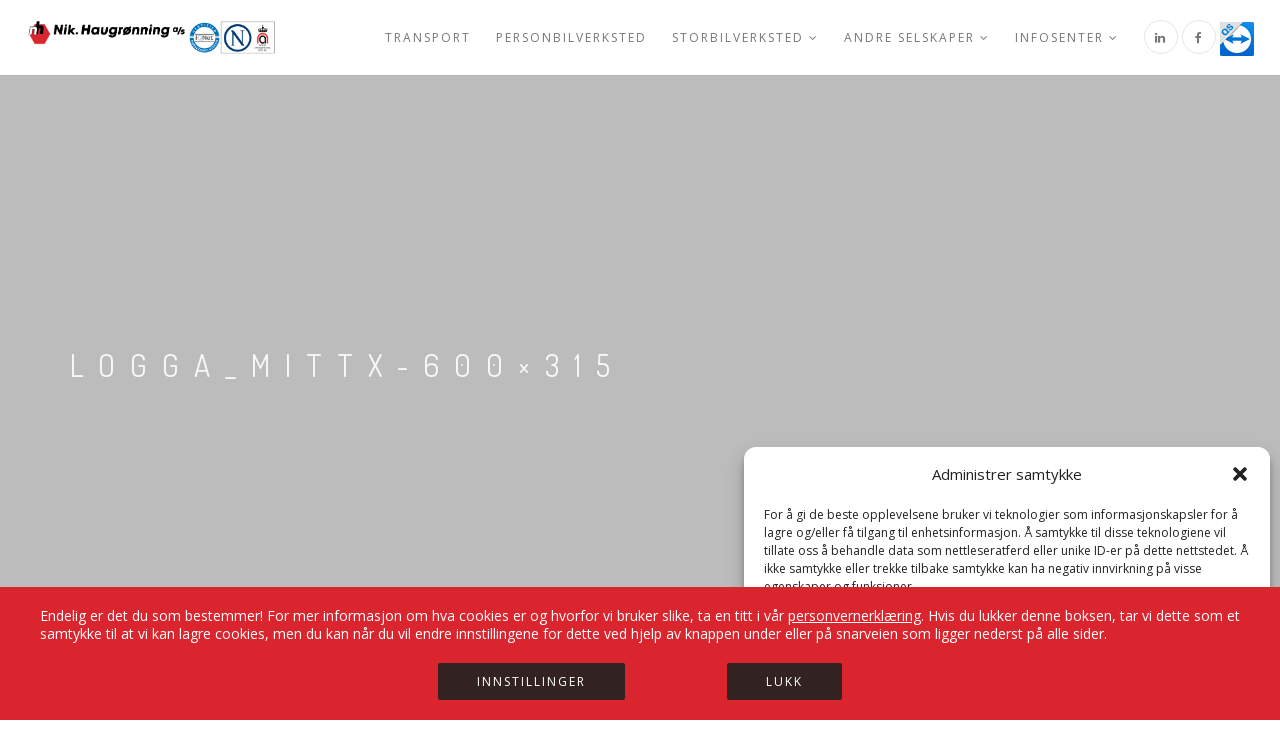

--- FILE ---
content_type: text/html; charset=UTF-8
request_url: https://haugronning.no/lastebilverksted/logga_mittx-600x315/
body_size: 10089
content:
<!DOCTYPE html>
<html lang="nb-NO">
<head>
<meta charset="UTF-8">
<!--[if IE]><meta http-equiv='X-UA-Compatible' content='IE=edge,chrome=1'><![endif]-->
<meta name="viewport" content="width=device-width, initial-scale=1.0, maximum-scale=1.0" />
<link rel="profile" href="http://gmpg.org/xfn/11">
<link rel="pingback" href="https://haugronning.no/xmlrpc.php">
<meta name='robots' content='index, follow, max-image-preview:large, max-snippet:-1, max-video-preview:-1' />
	<style>img:is([sizes="auto" i], [sizes^="auto," i]) { contain-intrinsic-size: 3000px 1500px }</style>
	
<!-- Google Tag Manager for WordPress by gtm4wp.com -->
<script data-cfasync="false" data-pagespeed-no-defer>
	var gtm4wp_datalayer_name = "dataLayer";
	var dataLayer = dataLayer || [];
</script>
<!-- End Google Tag Manager for WordPress by gtm4wp.com -->
	<!-- This site is optimized with the Yoast SEO plugin v25.0 - https://yoast.com/wordpress/plugins/seo/ -->
	<title>logga_mittx-600x315 - Nik. Haugrønning AS</title><link rel="preload" data-rocket-preload as="style" href="https://fonts.googleapis.com/css?family=Dosis%3A300%2C400%2C700%7COpen%20Sans%3A400italic%2C700italic%2C400%2C300%2C700&#038;subset=latin&#038;display=swap" /><link rel="stylesheet" href="https://fonts.googleapis.com/css?family=Dosis%3A300%2C400%2C700%7COpen%20Sans%3A400italic%2C700italic%2C400%2C300%2C700&#038;subset=latin&#038;display=swap" media="print" onload="this.media='all'" /><noscript><link rel="stylesheet" href="https://fonts.googleapis.com/css?family=Dosis%3A300%2C400%2C700%7COpen%20Sans%3A400italic%2C700italic%2C400%2C300%2C700&#038;subset=latin&#038;display=swap" /></noscript>
	<link rel="canonical" href="https://haugronning.no/lastebilverksted/logga_mittx-600x315/" />
	<meta property="og:locale" content="nb_NO" />
	<meta property="og:type" content="article" />
	<meta property="og:title" content="logga_mittx-600x315 - Nik. Haugrønning AS" />
	<meta property="og:url" content="https://haugronning.no/lastebilverksted/logga_mittx-600x315/" />
	<meta property="og:site_name" content="Nik. Haugrønning AS" />
	<meta property="og:image" content="https://haugronning.no/lastebilverksted/logga_mittx-600x315" />
	<meta property="og:image:width" content="270" />
	<meta property="og:image:height" content="141" />
	<meta property="og:image:type" content="image/png" />
	<meta name="twitter:card" content="summary_large_image" />
	<script type="application/ld+json" class="yoast-schema-graph">{"@context":"https://schema.org","@graph":[{"@type":"WebPage","@id":"https://haugronning.no/lastebilverksted/logga_mittx-600x315/","url":"https://haugronning.no/lastebilverksted/logga_mittx-600x315/","name":"logga_mittx-600x315 - Nik. Haugrønning AS","isPartOf":{"@id":"https://haugronning.no/#website"},"primaryImageOfPage":{"@id":"https://haugronning.no/lastebilverksted/logga_mittx-600x315/#primaryimage"},"image":{"@id":"https://haugronning.no/lastebilverksted/logga_mittx-600x315/#primaryimage"},"thumbnailUrl":"https://haugronning.no/wp-content/uploads/2018/10/logga_mittx-600x315.png","datePublished":"2018-10-31T13:26:01+00:00","breadcrumb":{"@id":"https://haugronning.no/lastebilverksted/logga_mittx-600x315/#breadcrumb"},"inLanguage":"nb-NO","potentialAction":[{"@type":"ReadAction","target":["https://haugronning.no/lastebilverksted/logga_mittx-600x315/"]}]},{"@type":"ImageObject","inLanguage":"nb-NO","@id":"https://haugronning.no/lastebilverksted/logga_mittx-600x315/#primaryimage","url":"https://haugronning.no/wp-content/uploads/2018/10/logga_mittx-600x315.png","contentUrl":"https://haugronning.no/wp-content/uploads/2018/10/logga_mittx-600x315.png","width":270,"height":141},{"@type":"BreadcrumbList","@id":"https://haugronning.no/lastebilverksted/logga_mittx-600x315/#breadcrumb","itemListElement":[{"@type":"ListItem","position":1,"name":"Hjem","item":"https://haugronning.no/"},{"@type":"ListItem","position":2,"name":"Storbilverksted","item":"https://haugronning.no/lastebilverksted/"},{"@type":"ListItem","position":3,"name":"logga_mittx-600&#215;315"}]},{"@type":"WebSite","@id":"https://haugronning.no/#website","url":"https://haugronning.no/","name":"Nik. Haugrønning AS","description":"med blikket hevet for fremtiden","potentialAction":[{"@type":"SearchAction","target":{"@type":"EntryPoint","urlTemplate":"https://haugronning.no/?s={search_term_string}"},"query-input":{"@type":"PropertyValueSpecification","valueRequired":true,"valueName":"search_term_string"}}],"inLanguage":"nb-NO"}]}</script>
	<!-- / Yoast SEO plugin. -->


<link rel='dns-prefetch' href='//fonts.googleapis.com' />
<link href='https://fonts.gstatic.com' crossorigin rel='preconnect' />
<link rel="alternate" type="application/rss+xml" title="Nik. Haugrønning AS &raquo; strøm" href="https://haugronning.no/feed/" />
					<link rel="icon" type="image/png" href="https://haugronning.no/wp-content/uploads/2016/04/Nik-Haugronning_logo_ico.png" sizes="32x32">
																																					<style id='wp-emoji-styles-inline-css' type='text/css'>

	img.wp-smiley, img.emoji {
		display: inline !important;
		border: none !important;
		box-shadow: none !important;
		height: 1em !important;
		width: 1em !important;
		margin: 0 0.07em !important;
		vertical-align: -0.1em !important;
		background: none !important;
		padding: 0 !important;
	}
</style>
<link data-minify="1" rel='stylesheet' id='wp-downloadmanager-css' href='https://haugronning.no/wp-content/cache/min/1/wp-content/plugins/wp-downloadmanager/download-css.css?ver=1696420373' type='text/css' media='all' />
<link rel='stylesheet' id='cmplz-general-css' href='https://haugronning.no/wp-content/plugins/complianz-gdpr-premium/assets/css/cookieblocker.min.css' type='text/css' media='all' />

<link rel='stylesheet' id='bootstrap-css' href='https://haugronning.no/wp-content/themes/rhythm/css/bootstrap.min.css' type='text/css' media='all' />
<link data-minify="1" rel='stylesheet' id='rhythm-main-css' href='https://haugronning.no/wp-content/cache/min/1/wp-content/themes/rhythm/css/style.css?ver=1696420373' type='text/css' media='all' />
<link data-minify="1" rel='stylesheet' id='rhythm-responsive-css' href='https://haugronning.no/wp-content/cache/min/1/wp-content/themes/rhythm/css/style-responsive.css?ver=1696420373' type='text/css' media='all' />
<link rel='stylesheet' id='animate-css' href='https://haugronning.no/wp-content/themes/rhythm/css/animate.min.css' type='text/css' media='all' />
<link rel='stylesheet' id='vertical-rhythm-css' href='https://haugronning.no/wp-content/themes/rhythm/css/vertical-rhythm.min.css' type='text/css' media='all' />
<link data-minify="1" rel='stylesheet' id='owl-carousel-css' href='https://haugronning.no/wp-content/cache/min/1/wp-content/themes/rhythm/css/owl.carousel.css?ver=1696420373' type='text/css' media='all' />
<link data-minify="1" rel='stylesheet' id='magnific-popup-css' href='https://haugronning.no/wp-content/cache/min/1/wp-content/themes/rhythm/css/magnific-popup.css?ver=1696420373' type='text/css' media='all' />
<link data-minify="1" rel='stylesheet' id='fontawesome-css' href='https://haugronning.no/wp-content/cache/min/1/wp-content/themes/rhythm/css/font-awesome.min.css?ver=1696420373' type='text/css' media='all' />
<link data-minify="1" rel='stylesheet' id='et-line-css' href='https://haugronning.no/wp-content/cache/min/1/wp-content/themes/rhythm/css/et-line.css?ver=1696420373' type='text/css' media='all' />
<link data-minify="1" rel='stylesheet' id='rhythm-style-css' href='https://haugronning.no/wp-content/cache/min/1/wp-content/themes/rhythm/style.css?ver=1696420373' type='text/css' media='all' />
<link data-minify="1" rel='stylesheet' id='jquery-ui-css-css' href='https://haugronning.no/wp-content/cache/min/1/wp-content/plugins/contact-form-7-datepicker-fix/css/jquery-ui.css?ver=1696420373' type='text/css' media='all' />
<script type="text/javascript" src="https://haugronning.no/wp-includes/js/jquery/jquery.min.js" id="jquery-core-js"></script>
<script type="text/javascript" src="https://haugronning.no/wp-includes/js/jquery/jquery-migrate.min.js" id="jquery-migrate-js"></script>


<link rel="https://api.w.org/" href="https://haugronning.no/wp-json/" /><link rel="alternate" title="JSON" type="application/json" href="https://haugronning.no/wp-json/wp/v2/media/4452" /><link rel="EditURI" type="application/rsd+xml" title="RSD" href="https://haugronning.no/xmlrpc.php?rsd" />
<meta name="generator" content="WordPress 6.8.3" />
<link rel='shortlink' href='https://haugronning.no/?p=4452' />
<link rel="alternate" title="oEmbed (JSON)" type="application/json+oembed" href="https://haugronning.no/wp-json/oembed/1.0/embed?url=https%3A%2F%2Fhaugronning.no%2Flastebilverksted%2Flogga_mittx-600x315%2F" />
<link rel="alternate" title="oEmbed (XML)" type="text/xml+oembed" href="https://haugronning.no/wp-json/oembed/1.0/embed?url=https%3A%2F%2Fhaugronning.no%2Flastebilverksted%2Flogga_mittx-600x315%2F&#038;format=xml" />
			<style>.cmplz-hidden {
					display: none !important;
				}</style>
<!-- Google Tag Manager for WordPress by gtm4wp.com -->
<!-- GTM Container placement set to automatic -->
<script data-cfasync="false" data-pagespeed-no-defer>
	var dataLayer_content = {"pagePostType":"attachment","pagePostType2":"single-attachment","pagePostAuthor":"Steffen"};
	dataLayer.push( dataLayer_content );
</script>
<script data-cfasync="false" data-pagespeed-no-defer>
(function(w,d,s,l,i){w[l]=w[l]||[];w[l].push({'gtm.start':
new Date().getTime(),event:'gtm.js'});var f=d.getElementsByTagName(s)[0],
j=d.createElement(s),dl=l!='dataLayer'?'&l='+l:'';j.async=true;j.src=
'//www.googletagmanager.com/gtm.js?id='+i+dl;f.parentNode.insertBefore(j,f);
})(window,document,'script','dataLayer','GTM-N6QNNMF');
</script>
<!-- End Google Tag Manager for WordPress by gtm4wp.com --><!--[if lt IE 10]><script type="text/javascript" src="https://haugronning.no/wp-content/themes/rhythm/js/placeholder.js"></script><![endif]--><meta name="generator" content="Powered by WPBakery Page Builder - drag and drop page builder for WordPress."/>
<meta name="generator" content="Powered by Slider Revolution 6.7.35 - responsive, Mobile-Friendly Slider Plugin for WordPress with comfortable drag and drop interface." />
<script>function setREVStartSize(e){
			//window.requestAnimationFrame(function() {
				window.RSIW = window.RSIW===undefined ? window.innerWidth : window.RSIW;
				window.RSIH = window.RSIH===undefined ? window.innerHeight : window.RSIH;
				try {
					var pw = document.getElementById(e.c).parentNode.offsetWidth,
						newh;
					pw = pw===0 || isNaN(pw) || (e.l=="fullwidth" || e.layout=="fullwidth") ? window.RSIW : pw;
					e.tabw = e.tabw===undefined ? 0 : parseInt(e.tabw);
					e.thumbw = e.thumbw===undefined ? 0 : parseInt(e.thumbw);
					e.tabh = e.tabh===undefined ? 0 : parseInt(e.tabh);
					e.thumbh = e.thumbh===undefined ? 0 : parseInt(e.thumbh);
					e.tabhide = e.tabhide===undefined ? 0 : parseInt(e.tabhide);
					e.thumbhide = e.thumbhide===undefined ? 0 : parseInt(e.thumbhide);
					e.mh = e.mh===undefined || e.mh=="" || e.mh==="auto" ? 0 : parseInt(e.mh,0);
					if(e.layout==="fullscreen" || e.l==="fullscreen")
						newh = Math.max(e.mh,window.RSIH);
					else{
						e.gw = Array.isArray(e.gw) ? e.gw : [e.gw];
						for (var i in e.rl) if (e.gw[i]===undefined || e.gw[i]===0) e.gw[i] = e.gw[i-1];
						e.gh = e.el===undefined || e.el==="" || (Array.isArray(e.el) && e.el.length==0)? e.gh : e.el;
						e.gh = Array.isArray(e.gh) ? e.gh : [e.gh];
						for (var i in e.rl) if (e.gh[i]===undefined || e.gh[i]===0) e.gh[i] = e.gh[i-1];
											
						var nl = new Array(e.rl.length),
							ix = 0,
							sl;
						e.tabw = e.tabhide>=pw ? 0 : e.tabw;
						e.thumbw = e.thumbhide>=pw ? 0 : e.thumbw;
						e.tabh = e.tabhide>=pw ? 0 : e.tabh;
						e.thumbh = e.thumbhide>=pw ? 0 : e.thumbh;
						for (var i in e.rl) nl[i] = e.rl[i]<window.RSIW ? 0 : e.rl[i];
						sl = nl[0];
						for (var i in nl) if (sl>nl[i] && nl[i]>0) { sl = nl[i]; ix=i;}
						var m = pw>(e.gw[ix]+e.tabw+e.thumbw) ? 1 : (pw-(e.tabw+e.thumbw)) / (e.gw[ix]);
						newh =  (e.gh[ix] * m) + (e.tabh + e.thumbh);
					}
					var el = document.getElementById(e.c);
					if (el!==null && el) el.style.height = newh+"px";
					el = document.getElementById(e.c+"_wrapper");
					if (el!==null && el) {
						el.style.height = newh+"px";
						el.style.display = "block";
					}
				} catch(e){
					console.log("Failure at Presize of Slider:" + e)
				}
			//});
		  };</script>
<style type="text/css" title="dynamic-css" class="options-output">.title-wrapper{background-color:transparent;background-repeat:no-repeat;background-size:cover;background-attachment:scroll;background-position:center center;}
				/* Overriding: #777,#555, #888, #5F5F5F */
				blockquote,
				.section-text,
				.team-item-detail,
				.widget_wysija input[type="text"],
				.wpcf7-form input[type="text"],
				.wpcf7-form input[type="email"],
				.form input[type="text"],
				.form input[type="email"],
				.form input[type="number"],
				.form input[type="url"],
				.form input[type="search"],
				.form input[type="tel"],
				.form input[type="password"],
				.form input[type="date"],
				.form input[type="color"],
				.form select,
				.comment-form input[type="text"],
				.comment-form input[type="email"],
				.comment-form input[type="number"],
				.comment-form input[type="url"],
				.comment-form input[type="search"],
				.comment-form input[type="tel"],
				.comment-form input[type="password"],
				.comment-form input[type="date"],
				.comment-form input[type="color"],
				.comment-form select,
				.form textarea,
				.comment-form textarea,
				.wpcf7-form textarea,
				.team-item-descr,
				.alt-features-descr,
				.benefits-descr,
				.work-full-text,
				.work-full-detail,
				.post-prev-title a,
				.post-prev-text,
				
				.ci-title,
				.gm-style-iw div,
				.blog-item-title a:hover,
				.blog-item-more,
				.post-navigation a,
				a.blog-item-more,
				.post-navigation a,
				.blog-item-q:hover a,
				.blog-item-q p a:hover,
				.blog-item-q p:hover:before,
				.blog-item-q p:hover:after,
				.comment-item-data,
				.comment-item-data a,
				.widget-title,
				.widget-body,
				.widget,
				.widget input[type="text"],
				.widget input[type="email"],
				.widget input[type="number"],
				.widget input[type="url"],
				.widget input[type="search"],
				.widget input[type="tel"],
				.widget input[type="password"],
				.widget input[type="date"],
				.widget input[type="color"],
				.widget select,
				.widget textarea,
				.widget.widget_tag_cloud .tagcloud a,
				.pr-list,
				.tpl-tabs > li > a,
				.tpl-tabs-cont,
				.tpl-minimal-tabs > li > a:hover,
				.alert,
				.accordion > dt > a,
				.accordion > dd,
				.toggle > dt > a,
				.toggle > dd,
				.woocommerce .woocommerce-review-link,
				.woocommerce .star-rating span,
				.woocommerce form .form-row input.input-text,
				.woocommerce form .form-row .input-text, 
				.woocommerce-page form .form-row .input-text,
				
				.btn-mod.btn-gray,
				.btn-icon > span,

				.works-filter,
				.work-navigation a,
				.work-navigation a:visited,
				.wpcf7-form-control,
				.date-num,
				.blog-item-q p a,
				.widget strong,
				.widget ul li a,
				.widget.widget_calendar table thead th,
				.widget-comments li a,
				.widget .widget-posts li a,
				.highlight pre,
				.fa-examples,
				.et-examples,
				
				a:hover,
				.footer a,
				
				.text,
				.blog-item-body,
				caption,
				blockquote footer, 
				blockquote small, 
				blockquote .small
				
			{color:#000000;}</style>	<style type="text/css">
		.nav-logo-wrap .logo {
    max-width: 250px;
}
.mod-breadcrumbs {
    display: none;
}
.team-item-detail {
    font-size: 11px;
}
.inner-nav ul {
    font-size: 12px;
}	</style>
		<noscript><style> .wpb_animate_when_almost_visible { opacity: 1; }</style></noscript><meta name="generator" content="WP Rocket 3.18.3" data-wpr-features="wpr_defer_js wpr_minify_concatenate_js wpr_minify_css wpr_desktop" /></head>

<body data-cmplz=1 class="attachment wp-singular attachment-template-default attachmentid-4452 attachment-png wp-theme-rhythm appear-animate wpb-js-composer js-comp-ver-8.2 vc_responsive">

	<!-- Page Loader -->
	<div data-rocket-location-hash="a1042ea9f894ab91a9bb706bb0b64326" class="page-loader ">
		
					<div data-rocket-location-hash="67c50b61d74b01035ced33c58ad35d67" class="loader">Loading...</div>

		
	</div>
	<!-- End Page Loader -->


	<!-- Page Wrap -->
	<div data-rocket-location-hash="b0d13c3189ee56bde432ad74a4a41ca1" class="page" id="top">
		
		
	<!-- Navigation panel -->
	<nav class="main-nav js-stick transparent">
		<div class="full-wrapper relative clearfix">
			<div class="nav-logo-wrap local-scroll">
					<a class="logo" href="https://haugronning.no/" title="Nik. Haugrønning AS">
		<img src="https://haugronning.no/wp-content/uploads/2024/04/Nik-Haugronning_logo.png" width="775" height="102" alt="Nik. Haugrønning AS" />	</a>
				</div>
			<div class="mobile-nav">
				<i class="fa fa-bars"></i>
			</div>
			<!-- Main Menu -->
			<div class="inner-nav desktop-nav">
								<ul id="primary-nav" class="clearlist scroll-nav local-scroll"><li id="menu-item-2767" class="menu-item menu-item-type-post_type menu-item-object-page menu-item-2767"><a href="https://haugronning.no/transport/" class=" ">Transport</a></li>
<li id="menu-item-5443" class="menu-item menu-item-type-post_type menu-item-object-page menu-item-5443"><a href="https://haugronning.no/personbil/" class=" ">Personbilverksted</a></li>
<li id="menu-item-2796" class="menu-item menu-item-type-post_type menu-item-object-page menu-item-has-children menu-item-2796"><a href="https://haugronning.no/lastebilverksted/" class=" mn-has-sub mn-active-link">Storbilverksted<i class="mn-angle-icon fa fa-angle-down"></i></a>
<ul class="mn-sub">
	<li id="menu-item-3278" class="menu-item menu-item-type-post_type menu-item-object-page menu-item-3278"><a href="https://haugronning.no/lastebilverksted/tankbilverksted/" class=" ">Tankbilverksted</a></li>
</ul>
</li>
<li id="menu-item-5454" class="menu-item menu-item-type-custom menu-item-object-custom menu-item-has-children menu-item-5454"><a href="http://." class=" mn-has-sub ">Andre selskaper<i class="mn-angle-icon fa fa-angle-down"></i></a>
<ul class="mn-sub">
	<li id="menu-item-5455" class="menu-item menu-item-type-custom menu-item-object-custom menu-item-5455"><a href="https://autokonsult.no" class=" ">Auto Konsult Trondheim AS</a></li>
	<li id="menu-item-5699" class="menu-item menu-item-type-custom menu-item-object-custom menu-item-5699"><a href="https://www.parkerstore-trondheim.no" class=" ">ParkerStore Trondheim</a></li>
</ul>
</li>
<li id="menu-item-5453" class="menu-item menu-item-type-custom menu-item-object-custom menu-item-has-children menu-item-5453"><a href="http://." class=" mn-has-sub ">Infosenter<i class="mn-angle-icon fa fa-angle-down"></i></a>
<ul class="mn-sub">
	<li id="menu-item-3089" class="menu-item menu-item-type-post_type menu-item-object-page menu-item-3089"><a href="https://haugronning.no/ansatte/" class=" ">Ansatte</a></li>
	<li id="menu-item-3101" class="menu-item menu-item-type-post_type menu-item-object-page menu-item-3101"><a href="https://haugronning.no/historien/" class=" ">Historien</a></li>
	<li id="menu-item-5612" class="menu-item menu-item-type-post_type menu-item-object-page menu-item-5612"><a href="https://haugronning.no/ledige-stillinger/" class=" ">Ledige stillinger</a></li>
	<li id="menu-item-5457" class="menu-item menu-item-type-post_type menu-item-object-page menu-item-5457"><a href="https://haugronning.no/apenhetsloven/" class=" ">Åpenhetsloven</a></li>
	<li id="menu-item-5687" class="menu-item menu-item-type-post_type menu-item-object-page menu-item-5687"><a href="https://haugronning.no/leveringsbetingelser-adr-tank-kontroll/" class=" ">Leveringsbetingelser ADR tank-kontroll</a></li>
	<li id="menu-item-5458" class="menu-item menu-item-type-post_type menu-item-object-page menu-item-5458"><a href="https://haugronning.no/innstillinger-for-cookies/" class=" ">Innstillinger for cookies</a></li>
	<li id="menu-item-5459" class="menu-item menu-item-type-post_type menu-item-object-page menu-item-5459"><a href="https://haugronning.no/personvernerklaering/" class=" ">Personvernerklæring</a></li>
	<li id="menu-item-5456" class="menu-item menu-item-type-post_type menu-item-object-page menu-item-5456"><a href="https://haugronning.no/aktivitets-og-redegjorelsesplikt/" class=" ">AKTIVITETS OG REDEGJØRELSESPLIKT</a></li>
</ul>
</li>
<li class="nav-social-icons"><a href="https://www.linkedin.com/company/nik.-haugr%C3%B8nning/" target="_blank">
						<span class="mn-soc-link tooltip-bot" title="Linkedin"><i class="fa fa-linkedin"></i></span>
						</a> <a href="https://www.facebook.com/NikHaugrønning-As-1415033605404548/" target="_blank">
						<span class="mn-soc-link tooltip-bot" title="Facebook"><i class="fa fa-facebook"></i></span>
						</a> <a href="https://get.teamviewer.com/haugronning"><img src="https://haugronning.no/wp-content/uploads/2016/08/TVqsliten.png"></a></li></ul>				
				<ul class="clearlist modules scroll-nav local-scroll">
											 
											
						
										
					
										
															
												
									</ul>
				
			</div>
			<!-- End Main Menu -->
		</div>
	</nav>
	<!-- End Navigation panel -->

	<!-- Title Wrapper Section -->
	<section class="title-section title-wrapper home-section fixed-height-small no-effect bg-dark-alfa-30" >
		<div data-rocket-location-hash="fcb7c252cf8190164cf3fde7d882ee6a" class="js-height-parent container">
			<div class="home-content"><div class="home-text">			<div class="row">
				<div class="col-md-8 align-left">
					<h1 class="hs-line-11 font-alt mb-20 mb-xs-0">logga_mittx-600&#215;315</h1>
									</div>
				<div class="col-md-4 mt-30">
						<!-- Breadcrumbs -->
	<div class="mod-breadcrumbs font-alt align-right">
		<a href="https://haugronning.no/">Home</a>&nbsp;/&nbsp;<a href="https://haugronning.no/lastebilverksted/" title="Storbilverksted"  rel="v:url" property="v:title">Storbilverksted</a> &nbsp;/&nbsp;<span>logga_mittx-600&#215;315</span>	</div>
	<!-- End Breadcrumbs -->
				</div>
			</div>
			</div></div>		</div>
	</section>
	<!-- End Title Wrapper Section -->

<!-- Page Section -->
<section data-rocket-location-hash="9ab611d59b7a362cba35614d9fefb407" class="main-section page-section ">
	<div data-rocket-location-hash="7f37a1800b58ac152c508ae399d09c74" class="container relative">
							
<article id="post-4452" class="post-4452 attachment type-attachment status-inherit hentry">
	<div class="text">
		<p class="attachment"><a href='https://haugronning.no/wp-content/uploads/2018/10/logga_mittx-600x315.png'><img decoding="async" width="270" height="141" src="https://haugronning.no/wp-content/uploads/2018/10/logga_mittx-600x315.png" class="attachment-medium size-medium" alt="" /></a></p>
			</div>
</article><!-- #post-## -->
								</div>
</section>
<!-- End Page Section -->

	<!-- Foter -->
	<footer data-rocket-location-hash="096a301d305b776234768b1ab3ee1ead" class="page-section bg-gray-lighter footer pb-60">
		<div data-rocket-location-hash="3bc4e6466036d95d9fc3e662306aa3fe" class="">

			<!-- Footer Logo -->
							<div class="local-scroll mb-30 wow fadeInUp" data-wow-duration="1.5s">
						<a class="" href="https://haugronning.no/" title="Nik. Haugrønning AS">
		<img src="https://haugronning.no/wp-content/uploads/2024/04/Nik-Haugronning_logo.png" width="775" height="102" alt="Nik. Haugrønning AS" />	</a>
					</div>
						<!-- End Footer Logo -->
							<!-- Social Links -->
				<div class="footer-social-links mb-110 mb-xs-60">
					<a href="https://www.linkedin.com/company/nik.-haugr%C3%B8nning/" target="_blank"><i class=" fa fa-linkedin"></i></a>		<a href="https://www.facebook.com/NikHaugrønning-As-1415033605404548/" target="_blank"><i class=" fa fa-facebook"></i></a>						</div>
				<!-- End Social Links --> 
			
			<!-- Footer Text -->
			<div class="footer-text">
				<div class="footer-copy font-alt">
					<a href="https://haugronning.no/cookie-erklaering-eu/">Cookie Policy</a> | <a href="https://haugronning.no/personvernerklaering-eu/">Personvern</a>  | <a href="https://haugronning.no/apenhetsloven/">Åpenhetsloven</a> | <a href="https://haugronning.no/aktivitets-og-redegjorelsesplikt/">ARP</a> | <a href="https://haugronning.no/leveringsbetingelser-adr-tank-kontroll/">Leveringsbetingelser ADR tankkontroll</a><br /><br />				</div>
				<div class="footer-made">
					2024 © Nik. Haugrønning AS - Design av <a href="https://www.vinnvinnreklame.no/">Vinn Vinn Reklame</a>
				</div>
			</div>
			<!-- End Footer Text --> 
		 </div>

		 <!-- Top Link -->
		 <div data-rocket-location-hash="249088d3a96d3332471f616df7957aaa" class="local-scroll">
			 <a href="#top" class="link-to-top"><i class="fa fa-caret-up"></i></a>
		 </div>
		 <!-- End Top Link -->

	</footer>
	<!-- End Foter -->
</div>
<!-- End Page Wrap -->

		
		<script type="speculationrules">
{"prefetch":[{"source":"document","where":{"and":[{"href_matches":"\/*"},{"not":{"href_matches":["\/wp-*.php","\/wp-admin\/*","\/wp-content\/uploads\/*","\/wp-content\/*","\/wp-content\/plugins\/*","\/wp-content\/themes\/rhythm\/*","\/*\\?(.+)"]}},{"not":{"selector_matches":"a[rel~=\"nofollow\"]"}},{"not":{"selector_matches":".no-prefetch, .no-prefetch a"}}]},"eagerness":"conservative"}]}
</script>

<!-- Consent Management powered by Complianz | GDPR/CCPA Cookie Consent https://wordpress.org/plugins/complianz-gdpr -->
<div id="cmplz-cookiebanner-container"><div class="cmplz-cookiebanner cmplz-hidden banner-1 banner-a optin cmplz-bottom-right cmplz-categories-type-view-preferences" aria-modal="true" data-nosnippet="true" role="dialog" aria-live="polite" aria-labelledby="cmplz-header-1-optin" aria-describedby="cmplz-message-1-optin">
	<div class="cmplz-header">
		<div class="cmplz-logo"></div>
		<div class="cmplz-title" id="cmplz-header-1-optin">Administrer samtykke</div>
		<div class="cmplz-close" tabindex="0" role="button" aria-label="lukkedialog">
			<svg aria-hidden="true" focusable="false" data-prefix="fas" data-icon="times" class="svg-inline--fa fa-times fa-w-11" role="img" xmlns="http://www.w3.org/2000/svg" viewBox="0 0 352 512"><path fill="currentColor" d="M242.72 256l100.07-100.07c12.28-12.28 12.28-32.19 0-44.48l-22.24-22.24c-12.28-12.28-32.19-12.28-44.48 0L176 189.28 75.93 89.21c-12.28-12.28-32.19-12.28-44.48 0L9.21 111.45c-12.28 12.28-12.28 32.19 0 44.48L109.28 256 9.21 356.07c-12.28 12.28-12.28 32.19 0 44.48l22.24 22.24c12.28 12.28 32.2 12.28 44.48 0L176 322.72l100.07 100.07c12.28 12.28 32.2 12.28 44.48 0l22.24-22.24c12.28-12.28 12.28-32.19 0-44.48L242.72 256z"></path></svg>
		</div>
	</div>

	<div class="cmplz-divider cmplz-divider-header"></div>
	<div class="cmplz-body">
		<div class="cmplz-message" id="cmplz-message-1-optin">For å gi de beste opplevelsene bruker vi teknologier som informasjonskapsler for å lagre og/eller få tilgang til enhetsinformasjon. Å samtykke til disse teknologiene vil tillate oss å behandle data som nettleseratferd eller unike ID-er på dette nettstedet. Å ikke samtykke eller trekke tilbake samtykke kan ha negativ innvirkning på visse egenskaper og funksjoner.</div>
		<!-- categories start -->
		<div class="cmplz-categories">
			<details class="cmplz-category cmplz-functional" >
				<summary>
						<span class="cmplz-category-header">
							<span class="cmplz-category-title">Funksjonell</span>
							<span class='cmplz-always-active'>
								<span class="cmplz-banner-checkbox">
									<input type="checkbox"
										   id="cmplz-functional-optin"
										   data-category="cmplz_functional"
										   class="cmplz-consent-checkbox cmplz-functional"
										   size="40"
										   value="1"/>
									<label class="cmplz-label" for="cmplz-functional-optin" tabindex="0"><span class="screen-reader-text">Funksjonell</span></label>
								</span>
								Alltid aktiv							</span>
							<span class="cmplz-icon cmplz-open">
								<svg xmlns="http://www.w3.org/2000/svg" viewBox="0 0 448 512"  height="18" ><path d="M224 416c-8.188 0-16.38-3.125-22.62-9.375l-192-192c-12.5-12.5-12.5-32.75 0-45.25s32.75-12.5 45.25 0L224 338.8l169.4-169.4c12.5-12.5 32.75-12.5 45.25 0s12.5 32.75 0 45.25l-192 192C240.4 412.9 232.2 416 224 416z"/></svg>
							</span>
						</span>
				</summary>
				<div class="cmplz-description">
					<span class="cmplz-description-functional">Lagring av data eller tilgang er nødvendig for å kunne bruke en spesifikk tjeneste som er eksplisitt etterspurt av abonnenten eller brukeren, eller kun for elektronisk kommunikasjon.</span>
				</div>
			</details>

			<details class="cmplz-category cmplz-preferences" >
				<summary>
						<span class="cmplz-category-header">
							<span class="cmplz-category-title">Preferanser</span>
							<span class="cmplz-banner-checkbox">
								<input type="checkbox"
									   id="cmplz-preferences-optin"
									   data-category="cmplz_preferences"
									   class="cmplz-consent-checkbox cmplz-preferences"
									   size="40"
									   value="1"/>
								<label class="cmplz-label" for="cmplz-preferences-optin" tabindex="0"><span class="screen-reader-text">Preferanser</span></label>
							</span>
							<span class="cmplz-icon cmplz-open">
								<svg xmlns="http://www.w3.org/2000/svg" viewBox="0 0 448 512"  height="18" ><path d="M224 416c-8.188 0-16.38-3.125-22.62-9.375l-192-192c-12.5-12.5-12.5-32.75 0-45.25s32.75-12.5 45.25 0L224 338.8l169.4-169.4c12.5-12.5 32.75-12.5 45.25 0s12.5 32.75 0 45.25l-192 192C240.4 412.9 232.2 416 224 416z"/></svg>
							</span>
						</span>
				</summary>
				<div class="cmplz-description">
					<span class="cmplz-description-preferences">Lagring av data eller tilgang er nødvendig for å lagre preferanser som ikke er etterspurt av abonnenten eller brukeren.</span>
				</div>
			</details>

			<details class="cmplz-category cmplz-statistics" >
				<summary>
						<span class="cmplz-category-header">
							<span class="cmplz-category-title">Statistikk</span>
							<span class="cmplz-banner-checkbox">
								<input type="checkbox"
									   id="cmplz-statistics-optin"
									   data-category="cmplz_statistics"
									   class="cmplz-consent-checkbox cmplz-statistics"
									   size="40"
									   value="1"/>
								<label class="cmplz-label" for="cmplz-statistics-optin" tabindex="0"><span class="screen-reader-text">Statistikk</span></label>
							</span>
							<span class="cmplz-icon cmplz-open">
								<svg xmlns="http://www.w3.org/2000/svg" viewBox="0 0 448 512"  height="18" ><path d="M224 416c-8.188 0-16.38-3.125-22.62-9.375l-192-192c-12.5-12.5-12.5-32.75 0-45.25s32.75-12.5 45.25 0L224 338.8l169.4-169.4c12.5-12.5 32.75-12.5 45.25 0s12.5 32.75 0 45.25l-192 192C240.4 412.9 232.2 416 224 416z"/></svg>
							</span>
						</span>
				</summary>
				<div class="cmplz-description">
					<span class="cmplz-description-statistics">Lagring av data eller tilgang benyttes kun til statistikk.</span>
					<span class="cmplz-description-statistics-anonymous">Lagring av data eller tilgang brukes utelukkende til anonyme statistiske formål. Uten en stevning, frivillig samtykke fra din internettleverandør eller en tredjepart, kan informasjon som er lagret eller hentet for dette formålet alene vanligvis ikke brukes til å identifisere deg.</span>
				</div>
			</details>
			<details class="cmplz-category cmplz-marketing" >
				<summary>
						<span class="cmplz-category-header">
							<span class="cmplz-category-title">Markedsføring</span>
							<span class="cmplz-banner-checkbox">
								<input type="checkbox"
									   id="cmplz-marketing-optin"
									   data-category="cmplz_marketing"
									   class="cmplz-consent-checkbox cmplz-marketing"
									   size="40"
									   value="1"/>
								<label class="cmplz-label" for="cmplz-marketing-optin" tabindex="0"><span class="screen-reader-text">Markedsføring</span></label>
							</span>
							<span class="cmplz-icon cmplz-open">
								<svg xmlns="http://www.w3.org/2000/svg" viewBox="0 0 448 512"  height="18" ><path d="M224 416c-8.188 0-16.38-3.125-22.62-9.375l-192-192c-12.5-12.5-12.5-32.75 0-45.25s32.75-12.5 45.25 0L224 338.8l169.4-169.4c12.5-12.5 32.75-12.5 45.25 0s12.5 32.75 0 45.25l-192 192C240.4 412.9 232.2 416 224 416z"/></svg>
							</span>
						</span>
				</summary>
				<div class="cmplz-description">
					<span class="cmplz-description-marketing">Lagring av data eller tilgang er nødvendig for å opprette brukerprofiler for å sende reklame eller for å spore brukeren på en nettside (eller over flere nettsider) for lignende markedsføringsformål.</span>
				</div>
			</details>
		</div><!-- categories end -->
			</div>

	<div class="cmplz-links cmplz-information">
		<a class="cmplz-link cmplz-manage-options cookie-statement" href="#" data-relative_url="#cmplz-manage-consent-container">Administrer alternativer</a>
		<a class="cmplz-link cmplz-manage-third-parties cookie-statement" href="#" data-relative_url="#cmplz-cookies-overview">Administrer tjenester</a>
		<a class="cmplz-link cmplz-manage-vendors tcf cookie-statement" href="#" data-relative_url="#cmplz-tcf-wrapper">Administrer {vendor_count} leverandører</a>
		<a class="cmplz-link cmplz-external cmplz-read-more-purposes tcf" target="_blank" rel="noopener noreferrer nofollow" href="https://cookiedatabase.org/tcf/purposes/">Les mer om disse formålene</a>
			</div>

	<div class="cmplz-divider cmplz-footer"></div>

	<div class="cmplz-buttons">
		<button class="cmplz-btn cmplz-accept">Aksepter</button>
		<button class="cmplz-btn cmplz-deny">Benekte</button>
		<button class="cmplz-btn cmplz-view-preferences">Se preferanser</button>
		<button class="cmplz-btn cmplz-save-preferences">Lagre preferanser</button>
		<a class="cmplz-btn cmplz-manage-options tcf cookie-statement" href="#" data-relative_url="#cmplz-manage-consent-container">Se preferanser</a>
			</div>

	<div class="cmplz-links cmplz-documents">
		<a class="cmplz-link cookie-statement" href="#" data-relative_url="">{title}</a>
		<a class="cmplz-link privacy-statement" href="#" data-relative_url="">{title}</a>
		<a class="cmplz-link impressum" href="#" data-relative_url="">{title}</a>
			</div>

</div>
</div>
					<div id="cmplz-manage-consent" data-nosnippet="true"><button class="cmplz-btn cmplz-hidden cmplz-manage-consent manage-consent-1">Administrer samtykke</button>

</div><link data-minify="1" rel='stylesheet' id='rs-plugin-settings-css' href='https://haugronning.no/wp-content/cache/min/1/wp-content/plugins/revslider/sr6/assets/css/rs6.css?ver=1712907764' type='text/css' media='all' />
<style id='rs-plugin-settings-inline-css' type='text/css'>
#rs-demo-id {}
</style>



















<script type="text/javascript" src="https://www.google.com/recaptcha/api.js" id="google-recaptcha-js"></script>
<script type="text/javascript" src="https://haugronning.no/wp-includes/js/dist/vendor/wp-polyfill.min.js" id="wp-polyfill-js"></script>


<script type="text/javascript" id="cmplz-cookiebanner-js-extra">
/* <![CDATA[ */
var complianz = {"prefix":"cmplz_","user_banner_id":"1","set_cookies":[],"block_ajax_content":"","banner_version":"17","version":"7.5.1","store_consent":"1","do_not_track_enabled":"1","consenttype":"optin","region":"eu","geoip":"1","dismiss_timeout":"","disable_cookiebanner":"","soft_cookiewall":"","dismiss_on_scroll":"","cookie_expiry":"365","url":"https:\/\/haugronning.no\/wp-json\/complianz\/v1\/","locale":"lang=nb&locale=nb_NO","set_cookies_on_root":"","cookie_domain":"","current_policy_id":"31","cookie_path":"\/","categories":{"statistics":"statistikk","marketing":"markedsf\u00f8ring"},"tcf_active":"","placeholdertext":"Klikk for \u00e5 godta {category} informasjonskapsler og aktivere dette innholdet","css_file":"https:\/\/haugronning.no\/wp-content\/uploads\/complianz\/css\/banner-{banner_id}-{type}.css?v=17","page_links":{"eu":{"cookie-statement":{"title":"Cookie-erkl\u00e6ring ","url":"https:\/\/haugronning.no\/cookie-erklaering-eu\/"},"privacy-statement":{"title":"Personvernerkl\u00e6ring ","url":"https:\/\/haugronning.no\/personvernerklaering-eu\/"}}},"tm_categories":"","forceEnableStats":"","preview":"","clean_cookies":"","aria_label":"Klikk for \u00e5 godta {category} informasjonskapsler og aktivere dette innholdet"};
/* ]]> */
</script>

<script>var rocket_beacon_data = {"ajax_url":"https:\/\/haugronning.no\/wp-admin\/admin-ajax.php","nonce":"575cc13546","url":"https:\/\/haugronning.no\/lastebilverksted\/logga_mittx-600x315","is_mobile":false,"width_threshold":1600,"height_threshold":700,"delay":500,"debug":null,"status":{"atf":true,"lrc":true},"elements":"img, video, picture, p, main, div, li, svg, section, header, span","lrc_threshold":1800}</script><script data-name="wpr-wpr-beacon" src='https://haugronning.no/wp-content/plugins/wp-rocket/assets/js/wpr-beacon.min.js' async></script><script src="https://haugronning.no/wp-content/cache/min/1/a583ea927a3f3dad78361b87539fcb66.js" data-minify="1" data-rocket-defer defer></script></body>
</html>

<!-- This website is like a Rocket, isn't it? Performance optimized by WP Rocket. Learn more: https://wp-rocket.me - Debug: cached@1768741071 -->

--- FILE ---
content_type: text/css
request_url: https://haugronning.no/wp-content/cache/min/1/wp-content/themes/rhythm/css/style.css?ver=1696420373
body_size: 22117
content:
@charset "utf-8";.align-center{text-align:center!important}.align-left{text-align:left!important}.align-right{text-align:right!important}.align-justify{text-align:justify!important}.left{float:left!important}.right{float:right!important}.relative{position:relative}.hidden{display:none}.inline-block{display:inline-block}.white{color:#fff!important}.black{color:#000!important}.color{color:#e41919!important}.glass{opacity:.5};.image-fullwidth img{width:100%}.stick-fixed{position:fixed!important;top:0;left:0}.round{-webkit-border-radius:2px!important;-moz-border-radius:2px!important;border-radius:2px!important}::-moz-selection{color:#fff;background:#000}::-webkit-selection{color:#fff;background:#000}::selection{color:#fff;background:#000}.animate,.animate *{-webkit-transition:all 0.27s cubic-bezier(0,0,.58,1);-moz-transition:all 0.27s cubic-bezier(0,0,.58,1);-ms-transition:all 0.27s cubic-bezier(0,0,.58,1);-o-transition:all 0.27s cubic-bezier(0,0,.58,1);transition:all 0.27s cubic-bezier(0,0,.58,1)}.no-animate,.no-animate *{-webkit-transition:0 none!important;-moz-transition:0 none!important;-ms-transition:0 none!important;-o-transition:0 none!important;transition:0 none!important}.shadow{-webkit-box-shadow:0 3px 50px rgba(0,0,0,.15);-moz-box-shadow:0 3px 50px rgba(0,0,0,.15);box-shadow:0 3px 50px rgba(0,0,0,.15)}.white-shadow{-webkit-box-shadow:0 0 200px rgba(255,255,255,.2);-moz-box-shadow:0 0 200px rgba(255,255,255,.2);box-shadow:0 0 200px rgba(255,255,255,.2)}.clearlist,.clearlist li{list-style:none;padding:0;margin:0;background:none}.full-wrapper{margin:0 2%}.container-fluid{max-width:1170px;margin:0 auto;padding:0 20px;-webkit-box-sizing:border-box;-moz-box-sizing:border-box;box-sizing:border-box}.container-1400{max-width:1400px;margin:0 auto;padding-left:2%;padding-right:2%;-webkit-box-sizing:border-box;-moz-box-sizing:border-box;box-sizing:border-box}html{overflow-y:scroll;-ms-overflow-style:scrollbar}html,body{height:100%;-webkit-font-smoothing:antialiased}.body-masked{display:none;width:100%;height:100%;position:fixed;top:0;left:0;background:#fff url(../../../../../../../themes/rhythm/images/loader.gif) no-repeat center center;z-index:100000}.mask-delay{-webkit-animation-delay:0.75s;animation-delay:0.75s}.mask-speed{-webkit-animation-duration:0.25s!important;animation-duration:0.25s!important}iframe{border:none}a,b,div,ul,li{-webkit-tap-highlight-color:rgba(0,0,0,0);-webkit-tap-highlight-color:transparent;-moz-outline-:none}a:focus,a:active{-moz-outline:none;outline:none}img:not([draggable]),embed,object,video{max-width:100%;height:auto}.full-block{display:block;position:relative;width:100%;height:100%;background-size:cover;background-position:center center;background-repeat:no-repeat}.page-loader{display:block;width:100%;height:100%;position:fixed;top:0;left:0;background:#fefefe;z-index:100000}.loader{width:50px;height:50px;position:absolute;top:50%;left:50%;margin:-25px 0 0 -25px;font-size:10px;text-indent:-12345px;border-top:1px solid rgba(0,0,0,.08);border-right:1px solid rgba(0,0,0,.08);border-bottom:1px solid rgba(0,0,0,.08);border-left:1px solid rgba(0,0,0,.5);border-radius:50%;-webkit-animation:spinner 700ms infinite linear;animation:spinner 700ms infinite linear;z-index:100001}.loader:before,.loader:after{content:none!important}.loader-custom-image .loader{display:none!important}.loader-custom-image .loader-image{display:inline-block;position:absolute;top:50%;left:50%;-webkit-transform:translateY(-50%) translateX(-50%);-ms-transform:translateY(-50%) translateX(-50%);transform:translateY(-50%) translateX(-50%)}.sk-folding-cube{margin:-20px auto 0;width:40px;height:40px;position:relative;top:50%;-webkit-transform:rotateZ(45deg);-ms-transform:rotate(45deg);transform:rotateZ(45deg)}.sk-folding-cube .sk-cube{float:left;width:50%;height:50%;position:relative;-webkit-transform:scale(1.1);-ms-transform:scale(1.1);transform:scale(1.1)}.sk-folding-cube .sk-cube:before{content:'';position:absolute;top:0;left:0;width:100%;height:100%;background-color:#333;-webkit-animation:sk-foldCubeAngle 2.4s infinite linear both;animation:sk-foldCubeAngle 2.4s infinite linear both;-webkit-transform-origin:100% 100%;-ms-transform-origin:100% 100%;transform-origin:100% 100%}.sk-folding-cube .sk-cube2{-webkit-transform:scale(1.1) rotateZ(90deg);-ms-transform:scale(1.1) rotate(90deg);transform:scale(1.1) rotateZ(90deg)}.sk-folding-cube .sk-cube3{-webkit-transform:scale(1.1) rotateZ(180deg);-ms-transform:scale(1.1) rotate(180deg);transform:scale(1.1) rotateZ(180deg)}.sk-folding-cube .sk-cube4{-webkit-transform:scale(1.1) rotateZ(270deg);-ms-transform:scale(1.1) rotate(270deg);transform:scale(1.1) rotateZ(270deg)}.sk-folding-cube .sk-cube2:before{-webkit-animation-delay:0.3s;animation-delay:0.3s}.sk-folding-cube .sk-cube3:before{-webkit-animation-delay:0.6s;animation-delay:0.6s}.sk-folding-cube .sk-cube4:before{-webkit-animation-delay:0.9s;animation-delay:0.9s}@-webkit-keyframes sk-foldCubeAngle{0%,10%{-webkit-transform:perspective(140px) rotateX(-180deg);transform:perspective(140px) rotateX(-180deg);opacity:0}25%,75%{-webkit-transform:perspective(140px) rotateX(0deg);transform:perspective(140px) rotateX(0deg);opacity:1}90%,100%{-webkit-transform:perspective(140px) rotateY(180deg);transform:perspective(140px) rotateY(180deg);opacity:0}}@keyframes sk-foldCubeAngle{0%,10%{-webkit-transform:perspective(140px) rotateX(-180deg);transform:perspective(140px) rotateX(-180deg);opacity:0}25%,75%{-webkit-transform:perspective(140px) rotateX(0deg);transform:perspective(140px) rotateX(0deg);opacity:1}90%,100%{-webkit-transform:perspective(140px) rotateY(180deg);transform:perspective(140px) rotateY(180deg);opacity:0}}@-webkit-keyframes spinner{0%{-webkit-transform:rotate(0deg);transform:rotate(0deg)}100%{-webkit-transform:rotate(360deg);transform:rotate(360deg)}}@keyframes spinner{0%{-webkit-transform:rotate(0deg);transform:rotate(0deg)}100%{-webkit-transform:rotate(360deg);transform:rotate(360deg)}}body{color:#111;font-size:14px;font-family:"Open Sans",arial,sans-serif;line-height:1.6;-webkit-font-smoothing:antialiased}a{color:#111;text-decoration:underline}a:hover{color:#888;text-decoration:underline}h1,h2,h3,h4,h5,h6{margin-bottom:1.3em;line-height:1.4;font-weight:400}h1{font-size:32px}h2{font-size:28px}h6{font-weight:700}p{margin:0 0 2em 0}ul,ol{margin:0 0 1.5em 0}blockquote{padding:0;border:none;background:none;font-style:normal;line-height:1.7;color:#777}blockquote p{margin-bottom:1em;font-size:24px;font-weight:300;font-style:normal;line-height:1.6}blockquote footer{font-size:11px;font-weight:400;text-transform:uppercase;letter-spacing:2px}blockquote div+footer{margin-top:2em}blockquote cite{display:block;font-size:11px;margin-top:24px;text-transform:uppercase;font-weight:400;letter-spacing:2px;font-style:normal}blockquote cite:before{content:'\2014 \00A0'}blockquote.cta2{margin:3em 0 3em 0}dl dt{margin-bottom:5px}dl dd{margin-bottom:15px}pre{background-color:#f9f9f9;border-color:#ddd}hr{background-color:rgba(255,255,255,.08)}hr.white{border-color:rgba(255,255,255,.35);background:rgba(255,255,255,.35)}hr.black{border-color:rgba(0,0,0,.85);background:rgba(0,0,0,.85)}.bb-black-transparent{border-bottom:1px solid rgba(0,0,0,.05)}.bt-black-transparent{border-top:1px solid rgba(0,0,0,.05)}.bt-light-transparent{border-top:1px solid rgba(255,255,255,.15)}table a{text-decoration:none}.uppercase{text-transform:uppercase;letter-spacing:1px}.font-alt{font-family:Dosis,arial,sans-serif;text-transform:uppercase;letter-spacing:.2em}.serif{font-family:"Times New Roman",Times,serif;font-style:italic;font-weight:400}.normal{font-weight:400}.strong{font-weight:700!important}.lead{margin:1em 0 2em 0;font-size:140%;line-height:1.6}.home-section.countdown-light,.home-section.countdown-dark{font-size:14px;line-height:1.6;font-weight:400}.glass{opacity:.5}.text{font-size:16px;font-weight:300;color:#5f5f5f;line-height:1.8}.text h1,.text h2,.text h3,.text h4,.text h5,.text h6{color:#111}.dropcap{float:left;font-size:3em;line-height:1;padding:2px 8px 2px 0}.text-normal{font-weight:400}.big-icon{display:block;width:90px;height:90px;margin:0 auto 20px;border:3px solid #fff;text-align:center;line-height:88px;font-size:32px;color:rgba(255,255,255,.97);border-radius:50%;-webkit-transition:all 0.27s cubic-bezier(0,0,.58,1);transition:all 0.27s cubic-bezier(0,0,.58,1)}.big-icon .fa-play{position:relative;left:4px}.big-icon.big-icon-rs{border:none;width:auto;height:auto;font-size:96px}.big-icon-link{display:inline-block;text-decoration:none}.big-icon-link:hover{border-color:transparent!important}.big-icon-link:hover .big-icon{border-color:#fff;color:#fff;-webkit-transition:0 none!important;transition:0 none!important}.big-icon-link:active .big-icon{-webkit-transform:scale(.99);-ms-transform:scale(.99);transform:scale(.99)}.big-icon.size-bigger{margin-bottom:27px;width:110px;height:110px;line-height:104px}.video-popup-block{position:relative;display:block;width:100%;max-width:900px;-webkit-box-shadow:0 0 8px rgba(0,0,0,.6);box-shadow:0 0 8px rgba(0,0,0,.6);background:#000;margin:40px auto}.video-popup-block video{width:100%;height:auto}.video-popup-block .mfp-close,.video-popup-block .mfp-close:active{top:-40px;color:#FFF!important}.wide-heading{display:block;margin-bottom:10px;font-size:48px;font-weight:400;letter-spacing:.4em;text-align:center;text-transform:uppercase;opacity:.9;-webkit-transition:all 0.27s cubic-bezier(0,0,.58,1);transition:all 0.27s cubic-bezier(0,0,.58,1)}.big-icon-link:hover,.big-icon-link:hover .wide-heading{color:#fff;text-decoration:none}.sub-heading{font-size:16px;font-style:italic;text-align:center;line-height:1.3;color:rgba(255,255,255,.75)}.big-icon.black{color:#000;border-color:rgba(0,0,0,.75)}.big-icon.blue{color:#fff;background-color:#17c2d6;border-color:#17c2d6}.big-icon-link:hover .big-icon.blue{background-color:#17b6c8;border-color:#17b6c8}.big-icon-link:hover .big-icon.black{color:#000;border-color:#000}.wide-heading.black{color:rgba(0,0,0,.87)}.big-icon-link.black:hover,.big-icon-link:hover .wide-heading.black{color:#000;text-decoration:none}.sub-heading.black{color:rgba(0,0,0,.75)}.banner-form.form .wpcf7-submit{background:transparent;border:2px solid rgba(255,255,255,.75);padding:8px 37px;height:auto;width:100%;color:#fff}.banner-form.form .wpcf7-submit:hover{background:rgba(255,255,255,1);color:#111}.wpcf7-form-control.wpcf7-submit,.wysija-submit,.comment-form input[type=submit],.btn-mod,a.btn-mod{-webkit-box-sizing:border-box;box-sizing:border-box;padding:4px 13px;color:#fff;background:rgba(34,34,34,.9);border:2px solid transparent;font-size:11px;font-weight:400;text-transform:uppercase;text-decoration:none;letter-spacing:2px;border-radius:0;-webkit-transition:all 0.2s cubic-bezier(0,0,.58,1);transition:all 0.2s cubic-bezier(0,0,.58,1)}.wysija-submit:hover,.wysija-submit:focus,.wpcf7-form-control.wpcf7-submit:hover,.wpcf7-form-control.wpcf7-submit:focus,.comment-form input[type=submit],.btn-mod:hover,.btn-mod:focus,a.btn-mod:hover,a.btn-mod:focus{font-weight:400;color:rgba(255,255,255,.85);background:rgba(0,0,0,.7);text-decoration:none;outline:none}.btn-mod:active{cursor:pointer!important}.btn-mod.btn-small{padding:6px 17px;font-size:11px;letter-spacing:1px}.comment-form input[type=submit],.btn-mod.btn-medium,.wysija-submit,.wpcf7-form-control.wpcf7-submit{padding:7px 37px;font-size:12px;border:none}.wysija-submit{padding:8px 37px}.btn-mod.btn-medium.btn-cta2{padding:8px 37px;border:2px solid rgba(34,34,34,.901961)}.btn-mod.btn-medium{padding:10px 39px}.btn-mod.btn-medium.btn-border,.btn-mod.btn-medium.btn-border-w{padding:8px 37px}.comment-form input[type=submit]{background:rgba(34,34,34,.9)}.comment-form input[type=submit]:hover{background:rgba(34,34,34,.8)}.btn-mod.btn-large{padding:12px 45px;font-size:13px;height:auto}.btn-mod.btn-large-alt{padding:10px 40px;font-weight:700}.btn-mod.btn-large-alt:hover{font-weight:700}.btn-mod.btn-glass{color:rgba(255,255,255,.75);background:rgba(0,0,0,.40)}.btn-mod.btn-glass:hover,.btn-mod.btn-glass:focus{color:rgba(255,255,255,1);background:rgba(0,0,0,1)}.btn-mod.btn-border{color:#151515;border:2px solid #151515;background:transparent}.btn-mod.btn-border:hover,.btn-mod.btn-border:focus{color:#fff;border-color:transparent;background:#000}.btn-mod.btn-border-c{color:#e41919;border:2px solid #e41919;background:transparent}.btn-mod.btn-border-c:hover,.btn-mod.btn-border-c:focus{color:#fff;border-color:transparent;background:#e41919}.btn-mod.btn-border-w{color:#fff;border:2px solid rgba(255,255,255,.75);background:transparent}.btn-mod.btn-border-w:hover,.btn-mod.btn-border-w:focus{color:#111;border-color:transparent;background:#fff}.btn-mod.btn-w,.btn-nws-grey .wysija-submit{color:#111;background:rgba(255,255,255,.8)}.btn-mod.btn-w:hover,.btn-mod.btn-w:focus,.btn-nws-grey .wysija-submit:hover,.btn-nws-grey .wysija-submit:focus{color:#111;background:#fff}.btn-mod.btn-w-color{color:#e41919;background:#fff}.btn-mod.btn-w-color:hover,.btn-mod.btn-w-color:focus{color:#151515;background:#fff}.btn-mod.btn-gray{color:#777;background:#e5e5e5}.btn-mod.btn-gray:hover,.btn-mod.btn-gray:focus{color:#444;background:#d5d5d5}.btn-mod.btn-color{color:#fff;background:#e41919}.btn-mod.btn-color:hover,.btn-mod.btn-color:focus{color:#fff;background:#e41919;opacity:.85}.btn-mod.btn-blue{background-color:#17c2d6;color:#fff}.btn-mod.btn-circle{border-radius:30px}.btn-mod.btn-round,.wpcf7-form-control.wpcf7-submit{border-radius:2px}.btn-icon{position:relative;border:none;overflow:hidden}.btn-icon.btn-small{overflow:hidden}.btn-icon>span{width:100%;height:50px;line-height:50px;margin-top:-25px;position:absolute;top:50%;left:0;color:#777;font-size:48px;opacity:.2;-webkit-transition:all 0.2s cubic-bezier(0,0,.58,1);transition:all 0.2s cubic-bezier(0,0,.58,1)}.btn-icon:hover>span{opacity:0;-webkit-transform:scale(2);-ms-transform:scale(2);transform:scale(2)}.btn-icon>span.white{color:#fff}.btn-icon>span.black{color:#000}.btn-full{width:100%}table{-webkit-box-sizing:border-box;box-sizing:border-box;border:1px solid #eaeaea}table a{font-weight:400;text-decoration:none}table a:hover{text-decoration:none}table th,table td{font-size:12px;text-transform:uppercase;padding:12px 20px}table thead{border:1px solid #eaeaea}table thead th{margin-bottom:40px;font-size:15px;color:#111;font-weight:700;text-transform:uppercase;letter-spacing:1px;z-index:1}table tbody th{font-size:12px;font-weight:700}table tbody th a{font-weight:700}table tbody tr{border:1px solid #eaeaea}table tbody td{font-family:Dosis,arial,sans-serif;letter-spacing:2px}.form input[type="text"].input-md,.banner-form.form input[type="text"],.form input[type="email"].input-md,.banner-form.form input[type="email"],.form input[type="number"].input-md,.form input[type="url"].input-md,.form input[type="search"].input-md,.form input[type="tel"].input-md,.form input[type="password"].input-md,.form input[type="date"].input-md,.form input[type="color"].input-md,.form select.input-md{height:37px;padding-left:13px;padding-right:13px;font-size:12px}form{margin-bottom:0}.widget_wysija input[type="text"],.wpcf7-form input[type="text"],.wpcf7-form input[type="email"],.wpcf7-form select,.form input[type="text"],.form input[type="email"],.form input[type="number"],.form input[type="url"],.form input[type="search"],.form input[type="tel"],.form input[type="password"],.form input[type="date"],.form input[type="color"],.form select,.comment-form input[type="text"],.comment-form input[type="email"],.comment-form input[type="number"],.comment-form input[type="url"],.comment-form input[type="search"],.comment-form input[type="tel"],.comment-form input[type="password"],.comment-form input[type="date"],.comment-form input[type="color"],.comment-form select{display:inline-block;height:27px;vertical-align:middle;font-size:11px;font-weight:400;text-transform:uppercase;letter-spacing:1px;color:#777;border:1px solid rgba(0,0,0,.1);padding-left:7px;padding-right:7px;border-radius:0;-webkit-box-shadow:none;box-shadow:none;-webkit-box-sizing:border-box;box-sizing:border-box;-webkit-transition:all 0.2s cubic-bezier(0,0,.58,1);transition:all 0.2s cubic-bezier(0,0,.58,1)}.form select{font-size:12px}.wpcf7-form select{height:37px;border-radius:0!important}.form select[multiple]{height:auto}.wpcf7-form input[type="text"].wpcf7-form-control:hover,.wpcf7-form input[type="email"].wpcf7-form-control:hover,.form input[type="text"]:hover,.form input[type="email"]:hover,.form input[type="number"]:hover,.form input[type="url"]:hover,.form input[type="search"]:hover,.form input[type="tel"]:hover,.form input[type="password"]:hover,.form input[type="date"]:hover,.form input[type="color"]:hover,.form select:hover,.comment-form input[type="text"]:hover,.comment-form input[type="email"]:hover,.comment-form input[type="number"]:hover,.comment-form input[type="url"]:hover,.comment-form input[type="search"]:hover,.comment-form input[type="tel"]:hover,.comment-form input[type="password"]:hover,.comment-form input[type="date"]:hover,.comment-form input[type="color"]:hover,.comment-form select:hover{border-color:rgba(0,0,0,.2)}.wpcf7-form input[type="text"].wpcf7-form-control:focus,.wpcf7-form input[type="email"].wpcf7-form-control:focus,.widget_wysija input[type="text"].wysija-input:focus,.form input[type="text"]:focus,.form input[type="email"]:focus,.form input[type="number"]:focus,.form input[type="url"]:focus,.form input[type="search"]:focus,.form input[type="tel"]:focus,.form input[type="password"]:focus,.form input[type="date"]:focus,.form input[type="color"]:focus,.form select:focus,.comment-form input[type="text"]:focus,.comment-form input[type="email"]:focus,.comment-form input[type="number"]:focus,.comment-form input[type="url"]:focus,.comment-form input[type="search"]:focus,.comment-form input[type="tel"]:focus,.comment-form input[type="password"]:focus,.comment-form input[type="date"]:focus,.comment-form input[type="color"]:focus,.comment-form select:focus{color:#111;border-color:rgba(0,0,0,.7);-webkit-box-shadow:0 0 3px rgba(0,0,0,.3);box-shadow:0 0 3px rgba(0,0,0,.3);outline:none}.form input[type="text"].input-lg,.form input[type="email"].input-lg,.form input[type="number"].input-lg,.form input[type="url"].input-lg,.form input[type="search"].input-lg,.form input[type="tel"].input-lg,.form input[type="password"].input-lg,.form input[type="date"].input-lg,.form input[type="color"].input-lg,.form select.input-lg{height:46px;padding-left:15px;padding-right:15px;font-size:13px}.widget_wysija input[type="text"].wysija-input,.wpcf7-form input[type="text"].wpcf7-form-control,.wpcf7-form input[type="email"].wpcf7-form-control,.form input[type="text"].input-md,.form input[type="email"].input-md,.form input[type="number"].input-md,.form input[type="url"].input-md,.form input[type="search"].input-md,.form input[type="tel"].input-md,.form input[type="password"].input-md,.form input[type="date"].input-md,.form input[type="color"].input-md,.form select.input-md,.comment-form input[type="text"].input-md,.comment-form input[type="email"].input-md,.comment-form input[type="number"].input-md,.comment-form input[type="url"].input-md,.comment-form input[type="search"].input-md,.comment-form input[type="tel"].input-md,.comment-form input[type="password"].input-md,.comment-form input[type="date"].input-md,.comment-form input[type="color"].input-md,.comment-form select.input-md{height:37px;padding-left:13px;padding-right:13px;font-size:12px}.wpcf7-form input[type="text"].wpcf7-form-control.input-lg,.wpcf7-form .wpcf7-form-control.input-lg,.wpcf7-form input[type="email"].wpcf7-form-control.input-lg{font-size:13px;height:46px;padding-left:15px;padding-right:15px}.form input[type="text"].input-sm,.form input[type="email"].input-sm,.form input[type="number"].input-sm,.form input[type="url"].input-sm,.form input[type="search"].input-sm,.form input[type="tel"].input-sm,.form input[type="password"].input-sm,.form input[type="date"].input-sm,.form input[type="color"].input-sm,.form select.input-sm{height:31px;padding-left:10px;padding-right:10px}.form textarea,.comment-form textarea,.wpcf7-form textarea{font-size:12px;font-weight:400;text-transform:uppercase!important;letter-spacing:1px;color:#777;border-color:rgba(0,0,0,.1);outline:none;-webkit-box-shadow:none;box-shadow:none;border-radius:0}.form textarea:hover,.comment-form textarea:hover,.wpcf7-form textarea:hover{border-color:rgba(0,0,0,.2)}.form textarea:focus,.comment-form textarea:focus,.wpcf7-form textarea:focus{color:#111;border-color:rgba(0,0,0,.7);-webkit-box-shadow:0 0 3px rgba(21,21,21,.3);box-shadow:0 0 3px rgba(21,21,21,.3)}.form .form-group{margin-bottom:10px}.form-tip{font-size:11px;color:#aaa}.form-tip .fa{font-size:12px}.search-wrap{position:relative}.search-button{width:42px;height:40px;line-height:38px;margin-top:-20px;position:absolute;top:50%;right:1px;overflow:hidden;background:transparent;border:none;outline:none;color:#999;font-size:14px;-webkit-transition:all 0.27s cubic-bezier(0,0,.58,1);transition:all 0.27s cubic-bezier(0,0,.58,1)}.search-field{width:100%!important;height:40px!important;-webkit-box-sizing:border-box;box-sizing:border-box}.home-section{width:100%;display:block;position:relative;overflow:hidden;background-repeat:no-repeat;background-attachment:fixed;background-position:center center;background-size:cover}.home-content{display:table;width:100%;height:100%;text-align:center}.home-content{position:relative}.home-text{display:table-cell;height:100%;vertical-align:middle}.home-text.aligned-bottom{vertical-align:bottom}.home-text.aligned-bottom .home-text-inner{padding-top:50px;padding-bottom:80px}@-webkit-keyframes scroll-down-anim{0%{bottom:2px}50%{bottom:7px}100%{bottom:2px}}@keyframes scroll-down-anim{0%{bottom:2px}50%{bottom:7px}100%{bottom:2px}}.scroll-down{width:40px;height:40px;margin-left:-20px;position:absolute;bottom:20px;left:50%;text-align:center;text-decoration:none;-webkit-transition:all 500ms cubic-bezier(.25,.46,.45,.94);transition:all 500ms cubic-bezier(.25,.46,.45,.94)}.scroll-down:before{display:block;content:"";width:20px;height:20px;margin:0 0 0 -10px;position:absolute;bottom:0;left:50%;background:#fff;border-radius:2px;-webkit-transform:rotate(45deg);-ms-transform:rotate(45deg);transform:rotate(45deg);-webkit-transition:all 500ms cubic-bezier(.25,.46,.45,.94);transition:all 500ms cubic-bezier(.25,.46,.45,.94);z-index:1}.scroll-down:hover:before{opacity:.6}.scroll-down-icon{display:block;width:10px;height:10px;margin-left:-5px;position:absolute;left:50%;bottom:4px;color:#111;font-size:15px;-webkit-animation:scroll-down-anim 1s infinite;animation:scroll-down-anim 1s infinite;z-index:2}.scroll-down-style2{bottom:40px;font-size:28px;color:#fff;opacity:.85}.scroll-down-style2:before{content:none}.scroll-down-style2 i{font-size:1em;color:#fff}.scroll-down-style2:hover{opacity:1}.bg-video-wrapper{position:absolute;width:100%;height:100%;top:0;left:0;z-index:0}.bg-video-overlay{position:absolute;width:100%;height:100%;top:0;left:0}.bg-video-wrapper video{max-width:inherit;height:inherit;z-index:0}.hs-wrap{max-width:570px;margin:0 auto;padding:47px 30px 53px;position:relative;text-align:center;-webkit-box-sizing:border-box;box-sizing:border-box;border:1px solid rgba(255,255,255,.5)}.hs-wrap-1{max-width:350px;margin:0 auto;position:relative;text-align:center;-webkit-box-sizing:border-box;box-sizing:border-box}.hs-line-1{margin-top:0;position:relative;text-transform:uppercase;font-size:30px;font-weight:400;letter-spacing:51px;color:#fff;opacity:.9}.hs-line-2{margin-top:0;position:relative;font-size:72px;font-weight:400;text-transform:uppercase;letter-spacing:.085em;line-height:1.3;color:rgba(255,255,255,.85)}.hs-line-3{margin-top:0;position:relative;font-size:13px;font-weight:700;text-transform:uppercase;letter-spacing:2px;color:rgba(255,255,255,.7)}.hs-line-4{margin-top:0;position:relative;font-size:14px;font-weight:400;text-transform:uppercase;letter-spacing:3px;color:rgba(255,255,255,.85)}.hs-line-5{margin-top:0;position:relative;font-size:62px;font-weight:400;line-height:1.2;text-transform:uppercase;letter-spacing:.32em;opacity:.85}.hs-line-6{margin-top:0;position:relative;font-size:19px;font-weight:300;line-height:1.2;opacity:.35}.hs-line-6.no-transp{opacity:1}.hs-line-7{margin-top:0;position:relative;font-size:64px;font-weight:800;text-transform:uppercase;letter-spacing:2px;line-height:1.2}.hs-line-8{margin-top:0;position:relative;font-size:16px;font-weight:400;letter-spacing:.3em;line-height:1.2;opacity:.75}.hs-line-8.no-transp{opacity:1}.hs-line-9{margin-top:0;position:relative;font-size:96px;font-weight:800;text-transform:uppercase;letter-spacing:2px;line-height:1.2}.hs-line-10{margin-top:0;display:inline-block;position:relative;padding:15px 24px;background:rgba(0,0,0,.75);font-size:12px;font-weight:400;text-transform:uppercase;letter-spacing:2px;color:rgba(255,255,255,.85)}.hs-line-10>span{margin:0 10px}.hs-line-10.highlight{background:#e41919;opacity:.65}.hs-line-10.transparent{background:none;color:#aaa;padding:0}.hs-line-11{margin-top:0;position:relative;font-size:30px;font-weight:400;text-transform:uppercase;letter-spacing:.5em;line-height:1.8;opacity:.9}.hs-line-12{margin-top:0;position:relative;font-size:80px;font-weight:400;line-height:1.2;text-transform:uppercase;letter-spacing:.4em}.hs-line-13{margin-top:0;position:relative;font-size:96px;font-weight:400;line-height:1;text-transform:uppercase;letter-spacing:.3em}.hs-line-14{margin-top:0;position:relative;font-size:48px;font-weight:400;line-height:1.4;text-transform:uppercase;letter-spacing:.7em}.hs-line-15{margin-top:0;position:relative;font-size:36px;font-weight:400;text-transform:uppercase;letter-spacing:.2em;line-height:1.3}.hs-line-16{font-size:25px;font-weight:300;text-transform:uppercase;letter-spacing:.1em;line-height:1.6;opacity:.9}.home-section .hs-line-16{max-width:70%;margin-left:auto;margin-right:auto}.hs-line-17{font-size:19px;font-weight:300;line-height:1.5;opacity:.5}.hs-line-18{margin-top:0;margin-bottom:1.2em;font-size:28px;line-height:1.2;font-weight:300}.hs-line-19{margin-top:0;margin-bottom:1.4em;font-size:48px;line-height:1.2;font-weight:300;text-transform:uppercase;letter-spacing:.1em}.hs-line-20{font-size:32px;text-transform:uppercase;letter-spacing:.1em}.no-transp{opacity:1!important}.fullwidth-galley-content{position:absolute;top:0;left:0;width:100%;z-index:25}.title-wrapper{width:100%}.title-wrapper .dark-subtitle{color:#000}.top-bar{min-height:40px;background:#fbfbfb;border-bottom:1px solid rgba(0,0,0,.05);font-size:11px;letter-spacing:1px}.top-links{list-style:none;margin:0;padding:0;text-transform:uppercase}.top-links li{float:left;border-left:1px solid rgba(0,0,0,.05)}.top-links li:last-child{border-right:1px solid rgba(0,0,0,.05)}.top-links li .fa{font-size:14px;position:relative;top:1px}.top-links li .tooltip{text-transform:none;letter-spacing:normal;z-index:2003}.top-links li a{display:block;min-width:40px;height:40px;line-height:40px;padding:0 10px;text-decoration:none;text-align:center;color:#999;-webkit-box-sizing:border-box;box-sizing:border-box;-webkit-transition:all 0.1s cubic-bezier(0,0,.58,1);transition:all 0.1s cubic-bezier(0,0,.58,1)}.top-links li a:hover{color:#555;background-color:rgba(0,0,0,.02)}.top-bar.dark{background-color:#333;border-bottom:none}.top-bar.dark .top-links li,.top-bar.dark .top-links li:last-child{border-color:rgba(255,255,255,.07)}.top-bar.dark .top-links li a{color:#aaa}.top-bar.dark .top-links li a:hover{color:#ccc;background-color:rgba(255,255,255,.05)}.nav-logo-wrap{float:left;margin-right:20px;display:table}.nav-logo-wrap .logo{display:table-cell;vertical-align:middle;max-width:120px;height:75px;-webkit-transition:all 0.27s cubic-bezier(0,0,.58,1);transition:all 0.27s cubic-bezier(0,0,.58,1)}.nav-logo-wrap .logo:not(.small-height){width:auto!important}.nav-logo-wrap .logo img{width:auto;height:auto}.main-nav-style2 .nav-logo-wrap .logo img{max-width:none}.nav-logo-wrap .logo:before,.nav-logo-wrap .logo:after{display:none}.nav-logo-wrap .logo+.logo{display:none}.main-nav-style2.dark .nav-logo-wrap .logo:not(:only-child){display:none}.main-nav-style2.dark .nav-logo-wrap .logo+.logo{display:table-cell}.logo,a.logo:hover{font-family:Dosis,arial,sans-serif;font-size:18px;font-weight:400;text-transform:uppercase;letter-spacing:.2em;text-decoration:none;color:rgba(0,0,0,.9)}.main-nav{width:100%;min-height:75px!important;position:relative;top:0;left:0;text-align:left;background:rgba(255,255,255,.97);-webkit-box-shadow:0 1px 0 rgba(0,0,0,.05);box-shadow:0 1px 0 rgba(0,0,0,.05);z-index:201;-webkit-transition:height 0.27s cubic-bezier(0,0,.58,1),min-height 0.27s cubic-bezier(0,0,.58,1);transition:height 0.27s cubic-bezier(0,0,.58,1),min-height 0.27s cubic-bezier(0,0,.58,1)}.admin-bar .sticky-wrapper.is-sticky .main-nav,.admin-bar .main-nav.stick-fixed{top:32px!important}.main-nav+*{clear:left;overflow:visible}.small-height{min-height:55px!important;height:55px!important}.small-height .inner-nav ul li a{height:55px!important;line-height:55px!important}.main-nav:not(.mobile-on)>.full-wrapper{display:-webkit-box;display:-ms-flexbox;display:-webkit-flex;display:flex;height:100%;-webkit-box-align:center;-ms-flex-align:center;-webkit-align-items:center;align-items:center;-webkit-box-pack:justify;-ms-flex-pack:justify;-webkit-justify-content:space-between;justify-content:space-between}.main-nav:not(.mobile-on)>.full-wrapper .nav-logo-wrap{-webkit-box-ordinal-group:0;-ms-flex-order:-1;-webkit-order:-1;order:-1}.main-nav:not(.mobile-on)>.full-wrapper .desktop-nav{-webkit-box-ordinal-group:3;-ms-flex-order:2;-webkit-order:2;order:2}.main-nav:not(.mobile-on) .inner-nav{height:100%;-webkit-transition:all 0.27s cubic-bezier(0,0,.58,1);transition:all 0.27s cubic-bezier(0,0,.58,1)}.main-nav:not(.mobile-on) .inner-nav>ul{display:-webkit-box;display:-ms-flexbox;display:-webkit-flex;display:flex;-webkit-box-align:center;-ms-flex-align:center;-webkit-align-items:center;align-items:center;-webkit-box-pack:end;-ms-flex-pack:end;-webkit-justify-content:flex-end;justify-content:flex-end;height:100%}.main-nav-style2{-webkit-box-shadow:none;box-shadow:none}.inner-nav{display:inline-block;position:relative;float:right}.inner-nav ul{float:left;margin:auto;font-size:11px;font-weight:400;letter-spacing:1px;text-transform:uppercase;text-align:center;line-height:1.3}.inner-nav ul li{float:left;margin-left:30px;position:relative}.inner-nav ul li.current-menu-ancestor>a{color:#000}.inner-nav ul.modules li:first-child{margin-left:55px}.inner-nav-style2 ul.modules li:first-child{margin-left:30px}.inner-nav ul.modules li>a>i,.inner-nav li.nav-social-icons>a>i,.inner-nav li.nav-phone>a>i{margin-left:0}.inner-nav ul li a{color:#777;letter-spacing:2px;display:inline-block;-webkit-box-sizing:border-box;box-sizing:border-box;text-decoration:none;-webkit-transition:all 0.27s cubic-bezier(0,0,.58,1);transition:all 0.27s cubic-bezier(0,0,.58,1)}.inner-nav ul li a i{position:relative;margin-left:5px}.inner-nav ul li.current_page_item a,.inner-nav ul li.current-menu-parent a,.inner-nav ul li.current_page_ancestor a,.inner-nav ul li a:hover,.inner-nav ul li a.active{color:#000;text-decoration:none}.inner-nav .header-button i{margin-left:0}.inner-nav .header-button .btn-mod.btn-border-w{color:#777;border:2px solid rgba(73,73,73,.75);background:transparent}.inner-nav .header-button .btn-mod.btn-border-w:hover{color:#FFF;border-color:transparent;background:#777}.inner-nav-style2 ul{font-size:12px;letter-spacing:.1em}.mn-sub{display:none;width:200px;position:absolute;top:100%;left:-15px;padding:0;background:rgba(30,30,30,.97)}.mn-sub.drop-to-left{left:auto;right:-15px}.mn-sub li{display:block;width:100%;margin:0!important}.inner-nav ul li .mn-sub li a{display:block;width:100%;height:auto!important;line-height:1.3!important;position:relative;-webkit-box-sizing:border-box;box-sizing:border-box;margin:0;padding:11px 15px;font-size:13px;text-align:left;text-transform:none;border-left:none;border-right:none;letter-spacing:0;color:#b0b0b0;cursor:pointer}.mobile-on .mn-has-multi>li:last-child>a{border-bottom:1px solid rgba(255,255,255,.065)!important}.mn-sub li a:hover,.inner-nav ul li .mn-sub li a:hover,.mn-sub li a.active{background:rgba(255,255,255,.09);color:#f5f5f5!important}.mn-sub li ul{left:100%;right:auto;top:0;border-left:1px solid rgba(255,255,255,.07)}.inner-nav>ul>li:last-child .mn-sub,.inner-nav li .mn-sub.to-left{left:auto;right:0}.modules.modules-left ul.mn-sub{left:0!important}.inner-nav li:last-child .mn-sub li ul,.inner-nav li .mn-sub li ul.to-left{left:auto;right:100%;top:0;border-left:none;border-right:1px solid rgba(255,255,255,.07)}.mobile-on .inner-nav li:last-child .mn-sub li ul{left:auto;right:auto;top:0}.inner-nav-style2 ul li .mn-sub li a{padding:12px 15px;font-size:11px;letter-spacing:.1em;text-transform:uppercase}.inner-nav-style2 .mn-sub .mn-sub-multi{width:200px!important}.main-nav.dark .inner-nav-style2 .mn-sub,.main-nav .inner-nav-style2 .mn-sub{background-color:#fff;-webkit-box-shadow:0 0 50px rgba(0,0,0,.1);box-shadow:0 0 50px rgba(0,0,0,.1)}.main-nav.dark .inner-nav-style2 .mn-sub li a,.main-nav .inner-nav-style2 .mn-sub li a{color:#707070!important}.main-nav.dark .inner-nav-style2 .mn-sub li a:hover,.main-nav .inner-nav-style2 .mn-sub li a:hover{background-color:#f5f5f5;color:#555!important}.main-nav.dark .inner-nav-style2 .mn-sub .current-menu-item>a,.main-nav .inner-nav-style2 .mn-sub .current-menu-item>a{color:#111!important}.mn-wrap{padding:8px}.mn-has-multi{width:auto!important;padding:15px;text-align:left;white-space:nowrap;display:block;visibility:hidden;-webkit-transition:visibility 0.2s ease;transition:visibility 0.2s ease}.mn-has-multi .columns-container{display:-webkit-box;display:-webkit-flex;display:-ms-flexbox;display:flex;-webkit-box-orient:horizontal;-webkit-box-direction:normal;-webkit-flex-direction:row;-ms-flex-direction:row;flex-direction:row;-webkit-box-pack:justify;-webkit-justify-content:space-between;-ms-flex-pack:justify;justify-content:space-between}.mn-sub-multi{width:190px!important;overflow:hidden;white-space:normal;float:none!important;display:inline-block!important;vertical-align:top}.overflowed .mn-sub-multi{width:auto!important}.mn-sub-multi>ul{width:auto;margin:0;padding:0;float:none}.mn-group-title{font-weight:700;text-transform:uppercase}.mn-group-title:hover{background:none!important}.mobile-on .mn-sub-multi>ul{left:auto;right:auto;border:none}.main-nav-style2.mobile-on .mn-sub-multi,.mobile-on .mn-sub-multi{display:block;width:100%!important}.menu-item:hover .mn-has-multi{visibility:visible}.mobile-on .mn-sub-multi>ul>li:last-child>a{border:none!important}.mobile-on .mn-sub>li:last-child>a{border:none!important}.mobile-on .mn-sub-multi{visibility:visible}.mobile-on .mn-sub-multi:last-child>ul{border-bottom:none!important}.mobile-on .desktop-nav{display:none;width:100%;position:absolute;top:100%;left:0;padding:0 15px;z-index:100}.mobile-on .full-wrapper .desktop-nav{padding:0}.mobile-on .desktop-nav ul{width:100%;float:none;background:rgba(18,18,18,.97);position:relative;overflow-x:hidden}.mobile-on .desktop-nav>ul{overflow-y:auto}.mobile-on .desktop-nav ul li{display:block;float:none!important;overflow:hidden}.mobile-on .desktop-nav ul li ul{padding:0;border-bottom:1px solid rgba(255,255,255,.1)}.mobile-on .desktop-nav ul li a{display:block;width:100%;height:38px!important;line-height:38px!important;position:relative;-webkit-box-sizing:border-box;box-sizing:border-box;padding:0 10px;text-align:left;border-left:none;border-right:none;border-bottom:1px solid rgba(255,255,255,.065);color:#999;letter-spacing:1px;cursor:pointer}.mobile-on .desktop-nav ul li a:hover,.mobile-on .desktop-nav ul li a.active{background:rgba(255,255,255,.03);color:#ddd}.main-nav-style2.mobile-on .desktop-nav ul{background-color:#fff}.main-nav-style2.mobile-on .desktop-nav ul li a{border-color:rgba(0,0,0,.065)}.mobile-on.main-nav.dark .inner-nav-style2 .mn-sub,.mobile-on.main-nav .inner-nav-style2 .mn-sub{-webkit-box-shadow:none;box-shadow:none}.mobile-on .mn-has-sub>.mn-angle-icon{display:block;width:18px;height:18px;font-size:14px;line-height:16px;position:absolute;top:50%;right:10px;margin-top:-8px;text-align:center;border:1px solid rgba(255,255,255,.1);border-radius:50%}.main-nav-style2.mobile-on .mn-has-sub>.mn-angle-icon{border-color:rgba(0,0,0,.1)}.mobile-on .js-opened>.mn-has-sub>.fa{border-color:rgba(255,255,255,.4);line-height:14px}.main-nav-style2.mobile-on .js-opened>.mn-has-sub>.fa{border-color:rgba(0,0,0,.4)}.mobile-on .inner-nav li{margin:0!important}.mobile-on .mn-sub{display:none;opacity:0;position:relative;left:0!important;right:0;top:0;bottom:0;border-left:none!important;border-right:none!important;border-top:none;z-index:10}.mobile-on .mn-sub li{padding-left:10px}.inner-nav li.js-opened .mn-sub{opacity:1}.mobile-nav{display:none;float:right;vertical-align:middle;font-size:11px;font-weight:400;text-transform:uppercase;border-left:1px solid rgba(0,0,0,.05);border-right:1px solid rgba(0,0,0,.05);cursor:pointer;height:100%;padding:27px 37px;-webkit-user-select:none;-moz-user-select:none;-ms-user-select:none;-o-user-select:none;user-select:none;-webkit-transition:all 0.27s cubic-bezier(0,0,.58,1);transition:all 0.27s cubic-bezier(0,0,.58,1);-webkit-transition-property:background,color;transition-property:background,color}.mobile-nav:hover,.mobile-nav.active{background:#fff;color:#777}.mobile-nav:active{-webkit-box-shadow:0 0 35px rgba(0,0,0,.05) inset;box-shadow:0 0 35px rgba(0,0,0,.05) inset}.no-js .mobile-nav{width:55px;height:55px}.mobile-on .mobile-nav{display:inline-block}.mobile-nav .fa{display:table-cell;vertical-align:middle;text-align:center;font-size:21px}.nav-logo-wrap+.mobile-nav{position:absolute;top:50%;right:0;padding:0 37px;-webkit-transform:translateY(-50%);-ms-transform:translateY(-50%);transform:translateY(-50%)}.nav-logo-wrap+.mobile-nav .fa{position:absolute;top:50%;left:50%;-webkit-transform:translateX(-50%) translateY(-50%);-ms-transform:translateX(-50%) translateY(-50%);transform:translateX(-50%) translateY(-50%)}.main-nav-style2.mobile-on.is-sticked.dark .mobile-nav,.main-nav-style2.mobile-on.is-sticked .mobile-nav{color:#111}.main-nav-style2.is-sticked.dark .mobile-nav:hover,.main-nav-style2.is-sticked .mobile-nav:hover{color:#111;opacity:.8}.mobile-on .mn-has-multi{width:auto;padding:0;text-align:left;white-space:normal}.mobile-on .mn-sub{width:100%;float:none;position:relative;overflow-x:hidden}.main-nav.dark{background-color:rgba(10,10,10,.95);-webkit-box-shadow:none;box-shadow:none}.main-nav-style2.transparent.dark .inner-nav ul>li>a,.main-nav.dark .inner-nav ul>li>a{color:rgba(255,255,255,.7)}.main-nav-style2.dark.mobile-on .inner-nav ul>li>a{color:#5f5f5f}.main-nav-style2.transparent.dark .inner-nav ul>li.current_page_item>a,.main-nav-style2.transparent.dark .inner-nav ul>li.current-menu-parent>a,.main-nav-style2.transparent.dark .inner-nav ul>li.current_page_ancestor>a,.main-nav-style2.transparent.dark .inner-nav ul>li.current-menu-ancestor>a,.main-nav-style2.transparent.dark .inner-nav ul>li a:hover,.main-nav-style2.transparent.dark .inner-nav ul>li a.active,.main-nav.dark .inner-nav ul>li.current_page_item>a,.main-nav.dark .inner-nav ul>li.current-menu-parent>a,.main-nav.dark .inner-nav ul>li.current_page_ancestor>a,.main-nav.dark .inner-nav ul>li.current-menu-ancestor>a,.main-nav.dark .inner-nav ul>li a:hover,.main-nav.dark .inner-nav ul>li a.active{color:#fff}.main-nav-style2.dark.mobile-on .inner-nav ul>li.current_page_item>a,.main-nav-style2.dark.mobile-on .inner-nav ul>li.current-menu-parent>a,.main-nav-style2.dark.mobile-on .inner-nav ul>li.current_page_ancestor>a,.main-nav-style2.dark.mobile-on .inner-nav ul>li.current-menu-ancestor>a,.main-nav-style2.dark.mobile-on .inner-nav ul>li a:hover,.main-nav-style2.dark.mobile-on .inner-nav ul>li a.active{color:#111}.main-nav.dark .mobile-nav{background-color:transparent;border-color:transparent;color:rgba(255,255,255,.9)}.main-nav.dark .mobile-nav:hover,.main-nav.dark .mobile-nav.active{color:#fff}.main-nav.mobile-on.dark .inner-nav{border-top:1px solid rgba(100,100,100,.4)}.main-nav-style2.mobile-on.dark .inner-nav{border-top:none}.main-nav.dark .logo,.main-nav.dark a.logo:hover{font-size:18px;font-weight:800;text-transform:uppercase;text-decoration:none;color:rgba(255,255,255,.9)}.main-nav.dark .mn-sub{-webkit-box-shadow:none;box-shadow:none}.main-nav.dark .inner-nav .header-button .btn-mod.btn-border-w{color:#fff;border:2px solid rgba(255,255,255,.75);background:transparent}.main-nav.dark .inner-nav .header-button .btn-mod.btn-border-w:hover{color:#111;border-color:transparent;background:#fff}.main-nav.transparent{background:transparent!important}.main-nav.js-transparent{-webkit-transition:all 0.27s cubic-bezier(0,0,.58,1);transition:all 0.27s cubic-bezier(0,0,.58,1)}.main-nav-style2.is-sticked{background-color:#fff}.main-nav-style2.is-sticked .nav-logo-wrap .logo:not(:only-child){display:table-cell}.main-nav-style2.is-sticked .nav-logo-wrap .logo+.logo{display:none}.main-nav-style2.is-sticked .inner-nav>ul>li>a{color:#5f5f5f}.main-nav-style2.is-sticked .inner-nav>ul>li.current_page_item>a,.main-nav-style2.is-sticked .inner-nav>ul>li.current-menu-parent>a,.main-nav-style2.is-sticked .inner-nav>ul>li.current_page_ancestor>a,.main-nav-style2.is-sticked .inner-nav>ul>li.current-menu-ancestor>a,.main-nav-style2.is-sticked .inner-nav>ul>li a:hover,.main-nav-style2.is-sticked .inner-nav>ul>li a.active{color:#111}.main-nav-style2.is-sticked .mn-soc-link.brand-color i{color:#fff}.mn-centered{text-align:center}.inner-nav.inner-nav-style2 .nav-social-icons,.mn-align-left .nav-social-icons,.mn-centered .nav-social-icons,.fm-menu-links .nav-social-icons,.sp-menu-links .nav-social-icons{display:none!important}.mn-centered .inner-nav{float:none}.mn-centered .inner-nav>ul{float:none;display:inline-block!important;margin-left:auto;margin-right:auto}.mn-centered .inner-nav>ul>li:first-child{margin-left:0}.mn-centered .mobile-nav{float:none;margin-left:auto;margin-right:auto}.mn-centered ul.modules{margin-left:30px}.mn-align-left .inner-nav{width:100%}.mn-align-left .inner-nav>ul{margin-left:auto;margin-right:auto}.mn-align-left .inner-nav>ul>li:first-child{margin-left:0}.mn-align-left .mobile-nav{float:none;margin-left:auto;margin-right:auto}.mn-align-left .inner-nav .modules{float:right}.mn-align-left .inner-nav .modules-left{float:left;margin-left:30px}.mn-soc-link{width:34px;height:34px;line-height:33px;text-align:center;font-size:12px;display:inline-block;border:1px solid rgba(0,0,0,.1);border-radius:50%;-webkit-transition:all 0.27s cubic-bezier(0,0,.58,1);transition:all 0.27s cubic-bezier(0,0,.58,1)}.mn-soc-link:hover{border:1px solid rgba(0,0,0,.25)}.mn-soc-link i{margin-left:0!important}.main-nav .tooltip{font-size:12x;text-transform:none;letter-spacing:0}.mn-soc-link.brand-color,.mn-soc-link.brand-bg{width:26px;height:26px;line-height:26px;border:none;color:#fff;-webkit-transform:scale(1) translateZ(0);transform:scale(1) translateZ(0)}.mn-soc-link.brand-color i,.mn-soc-link.brand-bg i{width:26px;height:26px;line-height:26px;font-size:14px;border-radius:50em}.mn-soc-link.brand-color i{background-color:#fff}.mn-soc-link.brand-color:hover,.mn-soc-link.brand-bg:hover{-webkit-transform:scale(.92) translateZ(0);transform:scale(.92) translateZ(0)}.fm-logo-wrap{position:absolute;top:30px;left:30px;height:54px;z-index:1030}.fm-logo-wrap .logo{display:block;max-width:200px;position:relative;top:50%;-webkit-transform:translateY(-50%);-ms-transform:translateY(-50%);transform:translateY(-50%);-webkit-transition:all 0.27s cubic-bezier(0,0,.58,1);transition:all 0.27s cubic-bezier(0,0,.58,1)}.fm-button{display:block;position:fixed;top:30px;right:30px;width:54px;height:54px;background:#111;opacity:.85;text-indent:-12345px;z-index:1030;border-radius:50%;-webkit-transition:opacity 0.27s cubic-bezier(0,0,.58,1);transition:opacity 0.27s cubic-bezier(0,0,.58,1)}.fm-button:hover{opacity:1}.fm-button span{display:block;width:22px;height:2px;background:#fff;position:absolute;top:50%;left:50%;margin:-1px 0 0 -11px;-webkit-transition:all 0.07s cubic-bezier(0,0,.58,1);transition:all 0.07s cubic-bezier(0,0,.58,1)}.fm-button span:before,.fm-button span:after{content:"";display:block;width:100%;height:2px;background:#fff;position:absolute;top:-6px;left:0;-webkit-transition:top 0.07s cubic-bezier(0,0,.58,1),bottom 0.07s cubic-bezier(0,0,.58,1),-webkit-transform 0.2s cubic-bezier(0,0,.58,1) 0.07s;transition:top 0.07s cubic-bezier(0,0,.58,1),bottom 0.07s cubic-bezier(0,0,.58,1),-webkit-transform 0.2s cubic-bezier(0,0,.58,1) 0.07s;transition:top 0.07s cubic-bezier(0,0,.58,1),bottom 0.07s cubic-bezier(0,0,.58,1),transform 0.2s cubic-bezier(0,0,.58,1) 0.07s;transition:top 0.07s cubic-bezier(0,0,.58,1),bottom 0.07s cubic-bezier(0,0,.58,1),transform 0.2s cubic-bezier(0,0,.58,1) 0.07s,-webkit-transform 0.2s cubic-bezier(0,0,.58,1) 0.07s}.fm-button span:after{top:auto;bottom:-6px}.fm-button.active{background:#222;z-index:2001}.fm-button.active span{background:transparent}.fm-button.active span:before{top:0;-webkit-transform:rotate(45deg);-ms-transform:rotate(45deg);transform:rotate(45deg)}.fm-button.active span:after{bottom:0;-webkit-transform:rotate(-45deg);-ms-transform:rotate(-45deg);transform:rotate(-45deg)}.fm-wrapper{display:none;width:100%;height:100%;position:fixed;top:0;left:0;padding:50px 30px;overflow-x:hidden;overflow-y:auto;background:rgba(10,10,10,.97);z-index:2000;-webkit-box-sizing:border-box;box-sizing:border-box}.fm-wrapper-sub{display:table;width:100%;height:100%;opacity:0;-webkit-transform:translateY(30px);-ms-transform:translateY(30px);transform:translateY(30px);-webkit-transition:all 0.1s cubic-bezier(0,0,.58,1);transition:all 0.1s cubic-bezier(0,0,.58,1)}.fm-wrapper-sub.js-active{opacity:1;-webkit-transform:translateY(0);-ms-transform:translateY(0);transform:translateY(0)}.fm-wrapper-sub-sub{display:table-cell;text-align:center;vertical-align:middle}.fm-menu-links,.fm-menu-links ul{margin:0;padding:10px 0 0 0;line-height:1.3;text-align:center}.fm-menu-links.fm-menu-search{padding:0 0 10px 0}.fm-menu-links ul.fm-sub{padding:0}.fm-menu-links a{display:block;position:relative;margin:0;padding:15px 20px;color:#999;font-size:17px;letter-spacing:2px;font-weight:400;text-transform:uppercase;text-decoration:none;cursor:pointer;-webkit-tap-highlight-color:rgba(255,255,255,.1);-webkit-transition:all 0.27s cubic-bezier(0,0,.58,1);transition:all 0.27s cubic-bezier(0,0,.58,1);z-index:11}.no-touch .fm-menu-links a:hover,.fm-menu-links a:active,.fm-menu-links li.js-opened>a{color:#d5d5d5;text-decoration:none}.fm-menu-links li{margin:0;padding:0;position:relative;overflow:hidden}.fm-menu-links li>a:active,.fm-menu-links li a.active{color:#f5f5f5}.fm-menu-links li.js-opened:before{display:none}.no-touch .fm-menu-links li.js-opened>a:hover,.fm-menu-links li.js-opened>a:active{color:#fff}.fm-has-sub .fa{font-size:14px}.js-opened>.fm-has-sub>.fa{color:#fff}.fm-sub{display:none;opacity:0;position:relative}.fm-sub>li>a{padding-left:20px;padding-right:20px;padding-top:5px;padding-bottom:5px;font-size:13px;font-weight:400}.fm-menu-links li.js-opened .fm-sub{opacity:1}.fm-search{width:320px}.fm-search input.search-field{background:transparent;color:#555;text-align:center;border:none;border-bottom:1px solid rgba(255,255,255,.2)}.fm-search input.search-field:hover{border:none;border-bottom:1px solid rgba(255,255,255,.4)}.fm-search input.search-field:focus{color:#999;border-color:rgba(255,255,255,.7)}.fm-search .search-button:hover{color:#fff}.fm-social-links{padding:10px;font-size:14px;text-align:center}.fm-social-links>a{display:inline-block;margin:0 2px;width:34px;height:34px;line-height:34px;border:1px solid rgba(255,255,255,.15);text-align:center;text-decoration:none;color:#555;-webkir-border-radius:50%;border-radius:50%;-webkit-transition:all 0.27s cubic-bezier(0,0,.58,1);transition:all 0.27s cubic-bezier(0,0,.58,1)}.fm-social-links>a:hover{border-color:rgba(255,255,255,.3);color:#999}.main-section{clear:both}.page-section,.small-section,.medium-section,.content-section{display:block;position:relative;background-attachment:fixed;background-repeat:no-repeat;background-position:center center;-webkit-box-sizing:border-box;box-sizing:border-box;padding:140px 0;overflow:hidden}.medium-section{padding:110px 0}.page-section{background-size:cover}.content-section.cover{background-size:cover}.content-section{padding:0 0}.content-section.full-width{padding-left:-webkit-calc((100vw - 100%) / 2);padding-left:calc((100vw - 100%) / 2);padding-right:-webkit-calc((100vw - 100%) / 2);padding-right:calc((100vw - 100%) / 2);margin-left:-webkit-calc(( (100vw - 100%) / 2) * -1);margin-left:calc(( (100vw - 100%) / 2) * -1);margin-right:-webkit-calc(( (100vw - 100%) / 2) * -1);margin-right:calc(( (100vw - 100%) / 2) * -1)}.content-section.full-width.is-fluid{padding-left:0;padding-right:0}.full-width.is-fluid.wpb_row{margin-right:0;margin-left:0}.inner-section{padding-top:140px}.small-section{padding:70px 0}.page-section.no-margin,.small-section.no-margin,.page-section.rella-no-margin,.small-section.rella-no-margin{padding:0;margin:0;overflow-x:hidden}.page-section.only-top-margin,.small-section.only-top-margin{padding-bottom:0;margin-bottom:0}.page-section.only-bottom-margin,.small-section.only-bottom-margin{padding-top:0;margin-top:0}.small-title{padding:0;margin:0 0 30px 0;text-transform:uppercase;font-size:18px;font-weight:300;letter-spacing:.3em}.section-icon{margin-bottom:7px;text-align:center;font-size:32px}.section-icon.style-elegant{font-size:48px;line-height:1;color:#17c2d6}.section-icon.style-elegant+h3{padding-bottom:27px;margin-top:.25em;margin-bottom:1.5em;position:relative;font-size:25px;font-weight:300}.section-icon.style-elegant+h3:after{content:'';width:90px;height:1px;position:absolute;bottom:0;left:50%;margin-left:-45px;background-color:#17c2d6}.small-title .serif{text-transform:none;font-weight:400}.small-title.white{color:#fff}.bg-scroll{background-attachment:scroll!important}.bg-pattern{background-repeat:repeat;background-size:auto}.bg-pattern-over:before,.bg-pattern-over .YTPOverlay:after{content:" ";width:100%;height:100%;position:absolute;top:0;left:0;background-repeat:repeat;background-size:auto;background-image:url(../../../../../../../themes/rhythm/images/pattern-bg-2.png)}.bg-gray{background-color:#f4f4f4}.bg-gray-light{background-color:#f5f5f5}.bg-gray-lighter{background-color:#f8f8f8}.bg-gray-dark{background-color:#222}.bg-dark,.bg-dark-lighter,.bg-dark-alfa-30,.bg-dark-alfa-50,.bg-dark-alfa-70,.bg-dark-alfa-90,.bg-dark-alfa,.bg-color,.bg-color-lighter,.bg-color-alfa-30,.bg-color-alfa-50,.bg-color-alfa-70,.bg-color-alfa-90,.bg-color-alfa{color:#fff}.bg-dark a,.bg-dark-lighter a,.bg-dark-alfa-30 a,.bg-dark-alfa-50 a,.bg-dark-alfa-70 a,.bg-dark-alfa-90 a,.bg-dark-alfa a,.bg-color a,.bg-colorlighter a,.bg-color-alfa-30 a,.bg-color-alfa-50 a,.bg-color-alfa-70 a,.bg-color-alfa-90 a,.bg-color-alfa a{color:rgba(255,255,255,.8);padding-bottom:3px;-webkit-transition:all 0.27s cubic-bezier(0,0,.58,1);transition:all 0.27s cubic-bezier(0,0,.58,1)}.bg-dark a:hover,.bg-dark-lighter a:hover,.bg-dark-alfa-30 a:hover,.bg-dark-alfa-50 a:hover,.bg-dark-alfa-70 a:hover,.bg-dark-alfa-90 a:hover,.bg-dark-alfa a:hover,.bg-color a:hover,.bg-color-lighter a:hover,.bg-color-alfa-30 a:hover,.bg-color-alfa-50 a:hover,.bg-color-alfa-70 a:hover,.bg-color-alfa-90 a:hover,.bg-color-alfa a:hover{color:rgba(255,255,255,1);text-decoration:none}.bg-color .text,.bg-color-lighter .text,.bg-color-alfa-30 .text,.bg-color-alfa-50 .text,.bg-color-alfa-70 .text,.bg-color-alfa-90 .text,.bg-color-alfa .text,.bg-color .section-text,.bg-color-lighter .section-text,.bg-color-alfa-30 .section-text,.bg-color-alfa-50 .section-text,.bg-color-alfa-70 .section-text,.bg-color-alfa-90 .section-text,.bg-color-alfa .section-text{color:rgba(255,255,255,.75)}.bg-color .white,.bg-color-lighter .whitet,.bg-color-alfa-30 .white,.bg-color-alfa-50 .white,.bg-color-alfa-70 .white,.bg-color-alfa-90 .white,.bg-color-alfa .white{color:#fff}.bg-dark{background-color:#111}.bg-dark-lighter{background-color:#252525}.bg-dark-alfa:before,.bg-dark-alfa .YTPOverlay:before{content:" ";width:100%;height:100%;position:absolute;top:0;left:0;background:rgba(17,17,17,.97)}.bg-dark-alfa-30:before,.bg-dark-alfa-30 .YTPOverlay:before{content:" ";width:100%;height:100%;position:absolute;top:0;left:0;background:rgba(34,34,34,.3)}.bg-dark-alfa-50:before,.bg-dark-alfa-50 .YTPOverlay:before{content:" ";width:100%;height:100%;position:absolute;top:0;left:0;background:rgba(34,34,34,.5)}.bg-dark-alfa-70:before,.bg-dark-alfa-70 .YTPOverlay:before{content:" ";width:100%;height:100%;position:absolute;top:0;left:0;background:rgba(17,17,17,.7)}.bg-dark-alfa-90:before,.bg-dark-alfa-90 .YTPOverlay:before{content:" ";width:100%;height:100%;position:absolute;top:0;left:0;background:rgba(3,3,3,.9)}.bg-light-alfa:before{content:" ";width:100%;height:100%;position:absolute;top:0;left:0;background:rgba(252,252,252,.97)}.bg-light-alfa-30:before,.bg-light-alfa-30 .YTPOverlay:before{content:" ";width:100%;height:100%;position:absolute;top:0;left:0;background:rgba(252,252,252,.30)}.bg-light-alfa-30 .font-alt,.bg-light-alfa-50 .font-alt,.bg-light-alfa-70 .font-alt{color:#111}.bg-light-alfa-50:before,.bg-light-alfa-50 .YTPOverlay:before{content:" ";width:100%;height:100%;position:absolute;top:0;left:0;background:rgba(252,252,252,.50)}.bg-light-alfa-70:before,.bg-light-alfa-70 .YTPOverlay:before{content:" ";width:100%;height:100%;position:absolute;top:0;left:0;background:rgba(252,252,252,.7)}.bg-light-alfa-90:before,.bg-light-alfa-90 .YTPOverlay:before{content:" ";width:100%;height:100%;position:absolute;top:0;left:0;background:rgba(252,252,252,.9)}.bg-color{background-color:#e41919}.bg-colort-alfa:before,.bg-colort-alfa .YTPOverlay:before{content:" ";width:100%;height:100%;position:absolute;top:0;left:0;background:#e41919;opacity:.97}.bg-color-alfa-30:before,.bg-color-alfa-30 .YTPOverlay:before{content:" ";width:100%;height:100%;position:absolute;top:0;left:0;background:#e41919;opacity:.3}.bg-color-alfa-50:before,.bg-color-alfa-50 .YTPOverlay:before{content:" ";width:100%;height:100%;position:absolute;top:0;left:0;background:#e41919;opacity:.5}.bg-color-alfa-70:before,.bg-color-alfa-70 .YTPOverlay:before{content:" ";width:100%;height:100%;position:absolute;top:0;left:0;background:#e41919;opacity:.7}.bg-color-alfa-90:before,.bg-color-alfa-90 .YTPOverlay:before{content:" ";width:100%;height:100%;position:absolute;top:0;left:0;background:#e41919;opacity:.9}.bg-orange{background-color:#f47631!important}.bg-yellow{background-color:#ffce02!important}.bg-cyan{background-color:#27c5c3!important}.bg-green{background-color:#58bf44!important}.bg-blue{background-color:#43a5de!important}.bg-purple{background-color:#375acc!important}.bg-red{background-color:#e13939!important}.bg-scooter{background-color:#27bfd3!important}.btn.bg-scooter:hover{background-color:#2dc7d9!important}.section-title{margin-bottom:15px;font-size:18px;font-weight:400;text-transform:uppercase;text-align:center;letter-spacing:.5em;line-height:1.4}.section-more{margin-top:7px;color:#999;font-size:11px;font-weight:400;letter-spacing:.4em;text-decoration:none;-webkit-transition:all 0.27s cubic-bezier(0,0,.58,1);transition:all 0.27s cubic-bezier(0,0,.58,1)}.section-more i{margin-left:6px}.section-more:hover{text-decoration:none;color:#000}.section-more .fa{font-size:12px}.section-more-style2{font-size:13px;font-weight:700;text-transform:uppercase;letter-spacing:.1em;color:#111}.section-more-style2 .fa{font-size:14px;-webkit-transition:all 0.3s ease;transition:all 0.3s ease}.section-more-style2:hover .fa{-webkit-transform:translateX(3px);-ms-transform:translateX(3px);transform:translateX(3px)}.section-heading{margin-bottom:15px;font-size:24px;font-weight:400;text-transform:uppercase;text-align:center;letter-spacing:.5em;line-height:1.3}.section-line{width:55px;height:1px;margin:30px auto;background:#111}.section-title.with-blue-underline{margin-bottom:50px;padding-bottom:35px;position:relative;text-align:center;font-size:25px;line-height:1.6;letter-spacing:.1em}.section-title.with-blue-underline .dot:after{content:'.';margin-left:-10px;color:#17c2d6}.section-title.with-blue-underline small{display:block;margin-top:7px;font-size:19px;font-weight:300;text-transform:none;letter-spacing:0;color:#777}.section-title.with-blue-underline:after{content:'';display:inline-block;width:90px;height:1px;position:absolute;bottom:0;left:50%;margin-left:-45px;background-color:#15bad0}.section-text{font-size:15px;font-weight:300;color:#777;line-height:1.7}.section-text blockquote{margin-top:-5px}.section-bot-image{margin:140px 0 -140px;text-align:center;-webkit-backface-visibility:hidden;-webkit-transform:translateZ(0)}.mod-breadcrumbs{margin-top:-5px;font-size:11px;font-weight:400;letter-spacing:.4em;text-decoration:none;text-transform:uppercase;-webkit-transition:all 0.27s cubic-bezier(0,0,.58,1);transition:all 0.27s cubic-bezier(0,0,.58,1)}.mod-breadcrumbs span{opacity:.65}.mod-breadcrumbs a{text-decoration:none}.mod-breadcrumbs a:hover{text-decoration:none}.mod-breadcrumbs .fa{font-size:12px}.mod-breadcrumbs-mini{text-align:left}.mod-breadcrumbs-style2{padding:2px 0;margin-top:0;margin-bottom:20px;font-size:12px;letter-spacing:0;text-transform:none;color:#888}.mod-breadcrumbs-style2 span{opacity:1}.mod-breadcrumbs-style2 a{color:#888}.mod-breadcrumbs-style2 i{margin:0 3px;font-size:10px}.home-bot-image{width:100%;position:absolute;bottom:0;left:0;text-align:center}.fixed-height-large,.fixed-height-medium,.fixed-height-small{-webkit-box-sizing:border-box;box-sizing:border-box}.fixed-height-large{min-height:800px}.fixed-height-medium{min-height:700px}.fixed-height-small{min-height:600px}.split-section{width:100%;display:block;position:relative;overflow:hidden;background-attachment:fixed;background-repeat:no-repeat;background-position:center center;background-size:cover}.split-section-headings{width:50%;position:relative;overflow:hidden;text-align:center;background-size:cover}.ssh-table{width:100%;min-height:500px;display:table}.ssh-cell{display:table-cell;padding-left:10px;padding-right:10px;vertical-align:middle;background-size:cover}.split-section-content{width:50%;position:relative;overflow:hidden;background-size:cover}.split-section-wrapper{width:100%;padding:0 80px}.alt-service-grid{margin-top:-60px}.alt-services-image{text-align:center}.alt-services-image>img{display:block;width:100%}.alt-service-item{margin:60px 0 0 0;position:relative;padding-left:55px;padding-top:3px;font-size:13px;font-weight:300;color:#999;-webkit-transform:perspective(500px) rotateX(0deg) rotateY(0deg) rotateZ(0deg);transform:perspective(500px) rotateX(0deg) rotateY(0deg) rotateZ(0deg);-webkit-transition:all 0.3s cubic-bezier(0,0,.58,1);transition:all 0.3s cubic-bezier(0,0,.58,1)}.alt-service-icon{width:40px;height:40px;position:absolute;top:0;left:0;line-height:40px;text-align:center;font-size:28px;color:#111;-webkit-transition:all 0.17s cubic-bezier(0,0,.58,1);transition:all 0.17s cubic-bezier(0,0,.58,1)}.alt-services-title{margin:0 0 10px 0;padding:0;font-size:15px;font-weight:400;color:#111}.alt-service-link{text-decoration:none}.alt-service-link:hover{text-decoration:none}.alt-service-link .alt-service-icon{opacity:1;transition:opacity .2s ease-out;-moz-transition:opacity .2s ease-out;-webkit-transition:opacity .2s ease-out;-o-transition:opacity .2s ease-out}.alt-service-link:hover .alt-service-icon{opacity:.6}.team-item-image{position:relative;overflow:hidden}.team-item-image img{width:100%}.team-item-image:after{content:" ";display:block;width:100%;height:100%;position:absolute;top:0;left:0;background:transparent;z-index:1;-webkit-transition:all 0.27s cubic-bezier(0,0,.58,1);transition:all 0.27s cubic-bezier(0,0,.58,1)}.team-item-detail{display:-ms-flex;display:-webkit-box;display:-ms-flexbox;display:-webkit-flex;display:flex;-webkit-box-align:center;-ms-flex-align:center;-webkit-align-items:center;align-items:center;-webkit-box-pack:center;-ms-flex-pack:center;-webkit-justify-content:center;justify-content:center;-webkit-box-orient:vertical;-webkit-box-direction:normal;-ms-flex-direction:column;-webkit-flex-direction:column;flex-direction:column;opacity:0;width:100%;height:100%;position:absolute;top:0;left:0;padding:20px 23px 55px;font-size:14px;font-weight:300;color:#777;text-align:center;z-index:2;background-size:cover;-webkit-transition:all 0.27s cubic-bezier(0,0,.58,1);transition:all 0.27s cubic-bezier(0,0,.58,1)}.team-item-descr{color:#777;text-align:center;-webkit-transition:all 0.27s cubic-bezier(0,0,.58,1);transition:all 0.27s cubic-bezier(0,0,.58,1)}.team-item-name{margin-top:23px;font-size:15px;text-transform:uppercase;letter-spacing:.4em}.team-item-role{margin-top:4px;font-size:12px;text-transform:uppercase;letter-spacing:.4em;color:#aaa}.team-social-links{font-size:14px;cursor:pointer}.team-social-links a{display:inline-block;padding:3px 7px;color:rgba(0,0,0,.4);-webkit-transition:all 0.27s cubic-bezier(0,0,.58,1);transition:all 0.27s cubic-bezier(0,0,.58,1)}.no-mobile .team-item:hover .team-item-image:after{background:rgba(255,255,255,.93)}.no-mobile .team-item:hover .team-item-detail{opacity:1}.no-mobile .team-item:hover .team-item-descr{color:#111}.no-mobile .team-social-links a:hover{color:rgba(0,0,0,.75)}.team-item.js-active .team-item-image:after{background:rgba(255,255,255,.93)}.team-item.js-active .team-item-detail{opacity:1}.team-item.js-active .team-item-descr{color:#111}.team-item.js-active .team-social-links a:hover{color:rgba(0,0,0,.75)}.team-item-detail-style2{padding-bottom:20px}.team-item-detail-style2 h4{margin-bottom:13px;font-size:17px;color:#fff;text-transform:none}.team-item-detail-style2 p{font-size:15px;line-height:normal;color:#fff;opacity:.5}.team-social-links-style2 a{display:inline-block;width:26px;height:26px;padding:0;line-height:1;color:#fff}.team-social-links-style2 a i{display:inline-block;width:100%;height:100%;border-radius:50em;line-height:26px}.team-item-name-style2{margin-top:13px;margin-bottom:0;font-size:17px;font-weight:400;text-transform:none;letter-spacing:0;color:#555}.team-item-role-style2{margin-top:0;margin-bottom:30px;font-size:15px;font-weight:400;text-transform:none;letter-spacing:0;line-height:normal;color:#777}.no-mobile .team-item:hover .team-item-image-style2:after{background:rgba(0,0,0,.95)}.no-mobile .team-social-links-style2 a:hover{color:#fff;-webkit-transform:scale(.93);-ms-transform:scale(.93);transform:scale(.93)}.features-item{padding:15px;text-align:center;background-size:cover}.features-icon{font-size:48px;line-height:1.3;color:rgba(255,255,255,.9)}.features-title{margin-bottom:3px;font-size:18px;font-weight:400;text-transform:uppercase;color:rgba(255,255,255,.9)}.features-descr{font-size:15px;font-weight:300;color:rgba(255,255,255,.75)}.features-icon.black{color:rgba(0,0,0,.9)}.features-title.black{color:rgba(0,0,0,.9)}.features-descr.black{color:rgba(0,0,0,.75)}.owl-item .alt-features-item{margin-top:0!important}.alt-features-grid{margin-top:-70px}.alt-features-item{margin-top:70px}.alt-features-icon{padding-top:10px;font-size:48px;line-height:1.3;color:#111}.alt-features-icon img{width:100%}.alt-features-title{margin-bottom:21px;font-size:14px;font-weight:400;text-transform:uppercase;letter-spacing:.4em}.alt-features-descr{color:#777;font-size:14px;font-weight:300;line-height:1.86}.alt-features-item-style2{margin-top:0;margin-bottom:45px}.alt-features-item-style2>a{display:block;text-decoration:none!important}.alt-features-item-style2 .alt-features-icon{color:#17c2d6;-webkit-transition:all 0.6s cubic-bezier(.17,.655,.28999,.935);transition:all 0.6s cubic-bezier(.17,.655,.28999,.935)}.alt-features-item-style2 h3{margin-top:8px;font-size:17px;text-transform:none;letter-spacing:0;color:#777;-webkit-transition:all 0.3s ease;transition:all 0.3s ease}.alt-features-item-style2:hover h3{color:#111}.alt-features-item-style2:hover .alt-features-icon{-webkit-transform:translateY(-12px);-ms-transform:translateY(-12px);transform:translateY(-12px)}.alt-features-item-style3{margin-top:0;margin-bottom:70px}.alt-features-item-style3 .alt-features-icon{color:#17c2d6}.alt-features-item-style3 h3{margin-top:10px;font-size:24px;font-weight:300;text-transform:none;letter-spacing:0}.alt-features-item-style3 .alt-features-descr{font-size:18px;line-height:1.55555556em}.alt-features-item-style3:hover .alt-features-icon{-webkit-transform:translateY(0);-ms-transform:translateY(0);transform:translateY(0)}.features-item-with-border{position:relative}.features-item-with-border>a:not(.more){padding:65px 15px;margin-top:0;margin-bottom:30px;border:1px solid #e5e5e5;border-top-color:#17c2d6;position:relative}.features-item-with-border h3{margin-top:.3em;font-size:22px;font-weight:300;text-transform:none;letter-spacing:0}.features-item-with-border [class*=icon-]{color:#17c2d6}.features-item-with-border .more{position:absolute;bottom:15px;left:50%;font-size:14px;text-decoration:none;color:#555;opacity:0;visibility:hidden;-webkit-transform:translateX(-50%) translateY(5px);-ms-transform:translateX(-50%) translateY(5px);transform:translateX(-50%) translateY(5px);-webkit-transition:all 0.3s ease-out;transition:all 0.3s ease-out}.features-item-with-border .more i{font-size:1em;color:#17c2d6}.features-item-with-border .more:hover{color:#111}.features-item-with-border:hover>a{border-color:#d4d4d4;border-top-color:#17c2d6}.features-item-with-border:hover .alt-features-icon{-webkit-transform:translateY(0);-ms-transform:translateY(0);transform:translateY(0)}.features-item-with-border:hover .more{opacity:1;visibility:visible;-webkit-transform:translateX(-50%) translateY(0);-ms-transform:translateX(-50%) translateY(0);transform:translateX(-50%) translateY(0)}.alt-features-link{text-decoration:none}.alt-features-link:hover{text-decoration:none}.alt-features-link .alt-features-icon{opacity:1;transition:opacity .2s ease-out;-moz-transition:opacity .2s ease-out;-webkit-transition:opacity .2s ease-out;-o-transition:opacity .2s ease-out}.alt-features-link:hover .alt-features-icon{opacity:.6}.benefits-grid{margin:0 0 -40px -20px;text-align:center;vertical-align:top}.benefit-item{display:inline-block;width:100%!important;margin:0 0 40px;padding:15px 0;position:relative;overflow:hidden;-webkit-box-sizing:border-box;box-sizing:border-box;vertical-align:top;cursor:default}.benefit-number{width:100%;position:absolute;top:0;left:-50px;font-size:120px;font-weight:700;text-align:center;line-height:1;color:rgba(0,0,0,.025);-webkit-transition:all 0.27s cubic-bezier(0,0,.58,1);transition:all 0.27s cubic-bezier(0,0,.58,1)}.benefit-icon{position:relative;margin-bottom:6px;font-size:32px}.benefit-title{position:relative;margin:0 0 17px 0;padding:0;font-size:14px;text-transform:uppercase}.benefits-descr{position:relative;font-size:13px;font-weight:300;color:#777}.benefit-item:after{content:" ";display:block;width:100%;height:100%;position:absolute;bottom:0;left:0;background:rgba(0,0,0,.015);opacity:0;-webkit-transition:all 0.37s cubic-bezier(0,0,.58,1);-webkit-transition:all 0.27s cubic-bezier(0,0,.58,1);transition:all 0.27s cubic-bezier(0,0,.58,1);-webkit-transform:scale(.5);-ms-transform:scale(.5);transform:scale(.5)}.benefit-item:hover:after{opacity:1;-webkit-transform:none;-ms-transform:none;transform:none}.benefit-item:hover .benefit-number{color:rgba(0,0,0,.035);-webkit-transform:scale(.75);-ms-transform:scale(.75);transform:scale(.75)}.benefit-item-link{color:#5f5f5f}.benefit-item-link:hover{color:#5f5f5f}.benefit-item-link .benefit-item{cursor:pointer}.count-wrapper{padding:40px 0;overflow:hidden;border:1px solid rgba(0,0,0,.09)}.count-number{font-size:48px;font-weight:300;line-height:1.3;text-align:center}.count-descr{color:#999;font-size:11px;text-align:center}.count-descr .fa{font-size:14px}.count-title{margin-top:-1px;font-size:13px}.count-separator{height:30px;clear:both;float:none;overflow:hidden}.count-number-style2{display:inline-block;margin-right:20px;font-size:90px;font-weight:300;text-align:left}.count-descr-style2{display:inline-block;font-size:24px;font-weight:300;line-height:normal;text-align:left;vertical-align:super}.works-filter{list-style:none;padding:0;margin:0 0 45px 0;font-size:13px;text-transform:uppercase;text-align:center;letter-spacing:.4em;color:#555;cursor:default}.works-filter a{display:inline-block;margin:0 27px;color:#999;text-decoration:none;-webkit-transition:all 0.37s cubic-bezier(0,0,.58,1);-webkit-transition:all 0.27s cubic-bezier(0,0,.58,1);transition:all 0.27s cubic-bezier(0,0,.58,1);cursor:pointer}.works-filter a:hover{color:#111;text-decoration:none}.works-filter a.active{color:#111;cursor:default}.works-filter a.active:hover{color:#111}.works-filter.style-with-border{letter-spacing:0;margin-bottom:60px}.works-filter.style-with-border a{padding:10px 30px;margin:0 5px 10px;border:1px solid #e5e5e5;font-size:12px;line-height:1.5;font-weight:400;letter-spacing:0;color:#555}.works-filter.style-with-border a.active{border-top-color:#17c2d6}.works-grid{list-style:none;margin:0;padding:0}.work-item{width:25%;float:left;margin:0;-webkit-box-sizing:border-box;box-sizing:border-box}.work-grid-2 .work-item{width:50%}.work-grid-3 .work-item{width:33.333%}.container .work-grid-3 .work-item{width:33.33333333%}.work-grid-5 .work-item{width:20%}.works-grid.work-grid-gut{margin:0 0 0 -10px}.works-grid.work-grid-gut .work-item{padding:0 0 10px 10px}.works-grid.work-grid-gut-30{margin:0 0 0 -15px}.works-grid.work-grid-gut-30 .work-item{padding:0 0 30px 30px}.work-item>a{display:block;padding:0 0 84px 0;position:relative;-webkit-box-sizing:border-box;box-sizing:border-box;text-decoration:none}.work-item a,.work-item a:hover{color:#111;border:none}.work-img{position:relative;overflow:hidden}.work-img img{width:100%;display:block;overflow:hidden}.work-intro{width:100%;height:84px;padding:20px 20px 0 20px;-webkit-sizing:border-box;-webkit-box-sizing:border-box;box-sizing:border-box;position:absolute;bottom:0;left:0;text-align:center;overflow:hidden}.work-title{margin:0 0 8px 0;padding:0;font-size:13px;font-weight:400;text-transform:uppercase;letter-spacing:.2em;line-height:1.2}.work-descr{font-size:11px;text-align:center;text-transform:uppercase;color:#aaa;line-height:1.2}.works-grid.hide-titles .work-item>a{overflow:hidden;padding:0}.works-grid.hide-titles .work-item .work-intro{opacity:0;bottom:-94px}.works-grid.hide-titles .work-item:hover .work-intro{opacity:1}.works-grid.titles-middle .work-item .work-intro{position:absolute;top:50%;bottom:auto;left:0;-webkit-transform:translateY(-50%);-ms-transform:translateY(-50%);transform:translateY(-50%)}.works-grid.titles-middle .work-title,.works-grid.titles-middle .work-descr{opacity:0;-webkit-transform:translateY(10px);-ms-transform:translateY(10px);transform:translateY(10px);-webkit-transition:all 0.6s cubic-bezier(.17,.67,.3,.96);transition:all 0.6s cubic-bezier(.17,.67,.3,.96)}.works-grid.titles-middle .work-descr{-webkit-transition-delay:0.15s;transition-delay:0.15s}.works-grid.titles-middle .work-title{margin-bottom:10px;font-size:17px;text-transform:none;letter-spacing:0;color:#fff}.works-grid.titles-middle .work-descr{font-size:15px;text-transform:none;letter-spacing:0}.works-grid.titles-middle .work-item:hover .work-descr{color:#fff;opacity:.5}.works-grid.titles-middle .work-item:hover .work-img:after{background-color:rgba(21,21,21,.9)}.works-grid.titles-middle .work-item:hover .work-title,.works-grid.titles-middle .work-item:hover .work-descr{opacity:1;-webkit-transform:translateY(0);-ms-transform:translateY(0);transform:translateY(0)}.load-more{position:relative}.load-more:before{content:'';display:inline-block;width:100%;height:1px;position:absolute;top:50%;left:0;z-index:0;background-color:#ededed}.load-more .btn{position:relative;z-index:2}.work-intro{-webkit-transition:all 0.27s cubic-bezier(.30,.10,.58,1);transition:all 0.27s cubic-bezier(.30,.10,.58,1)}.work-item:hover .work-intro{color:#fff;-webkit-transform:translateY(-99px);-ms-transform:translateY(-99px);transform:translateY(-99px);z-index:3}.work-item:hover .work-title{color:#ccc}.work-item:hover .work-descr{color:#999}.work-item .work-img:after{content:" ";display:block;width:100%;height:100%;position:absolute;top:0;left:0;background:rgba(250,250,250,0);-webkit-transition:all 0.27s cubic-bezier(.30,.10,.58,1);transition:all 0.27s cubic-bezier(.30,.10,.58,1)}.work-item:hover .work-img:after{background:rgba(20,20,20,.85)}.works-grid.hover-color .work-item:hover .work-intro,.works-grid.hover-color .work-item:hover .work-title,.works-grid.hover-color .work-item:hover .work-descr{color:#fff}.works-grid.hover-color .work-item:hover .work-img:after{background:#e41919;opacity:.73}.works-grid.hover-white .work-item:hover .work-intro,.works-grid.hover-white .work-item:hover .work-title,.works-grid.hover-white .work-item:hover .work-descr{color:#000}.works-grid.hover-white .work-item:hover .work-img:after{background:rgba(250,250,250,.9)}.work-item .work-img>img{-webkit-transition:all 0.3s cubic-bezier(.30,.10,.58,1);transition:all 0.3s cubic-bezier(.30,.10,.58,1)}.work-item:hover .work-img>img{-webkit-transform:scale(1.05) translateZ(0);transform:scale(1.05) translateZ(0)}.work-full{display:none;width:100%;height:100%;background:#fff;z-index:10000}.work-full-load{padding-top:60px}.work-loader{position:fixed;left:0;top:0;width:100%;height:100%;background:#fff;z-index:10001}.work-loader:after{display:block;content:" ";width:16px;height:16px;position:absolute;left:50%;top:50%;margin:-8px 0 0 -8px;background:url(../../../../../../../themes/rhythm/images/loader.gif) no-repeat}.work-navigation{width:100%;background:#fff;font-size:11px;text-transform:uppercase;letter-spacing:2px;z-index:99}.work-navigation .fa{font-size:12px;vertical-align:middle}.work-navigation .fa-times{font-size:16px;margin-top:-2px}.work-navigation a{display:block;float:left;width:33.33333%;overflow:hidden;vertical-align:middle;text-decoration:none;white-space:nowrap;cursor:default}.work-navigation a,.work-navigation a:visited{color:#555}.work-navigation a:hover{color:#111}.work-navigation a span{display:inline-block;height:60px;line-height:59px;padding:0 4%;background:#fff;cursor:pointer;-webkit-transition:all 0.3s ease-out;transition:all 0.3s ease-out}.work-navigation a.inactive span{cursor:default}.work-navigation span:hover{background:#f7f7f7}.work-navigation .inactive span:hover{background:transparent}.work-back-link{margin:20px 0 0;display:block;background:#fff;font-size:11px;text-transform:uppercase;letter-spacing:1px;color:#151515}.work-prev{text-align:left}.work-all{text-align:center}.work-next{text-align:right}.work-container{padding:50px 0}.work-full-title{margin:0 0 10px 0;padding:0;font-size:24px;font-weight:700;text-transform:uppercase;text-align:center;letter-spacing:1px}.work-full-media{margin-top:30px}.work-full-media img{max-width:100%;height:auto}.work-full-text{text-align:left;font-size:13px;color:#777}.work-full-text h6{margin-top:5px}.work-detail{font-weight:400}.work-detail p:last-child{margin-bottom:0}.work-full-detail{font-size:11px;color:#777;letter-spacing:1px;text-transform:uppercase}.work-full-detail p{padding:4px 0;margin:0;border-top:1px solid rgba(0,0,0,.05)}.work-full-detail p:last-child{border-bottom:1px solid rgba(0,0,0,.05)}.work-full-detail p strong{width:100px;display:inline-block}.work-full-action{margin-top:30px;padding-top:30px;border-top:1px solid #eaeaea;text-align:center}.banner-section{overflow:visible;border-bottom:1px solid transparent}.banner-heading{margin-top:0;margin-bottom:20px;font-size:18px;font-weight:300;letter-spacing:.3em;text-transform:uppercase;color:rgba(255,255,255,.9)}.banner-decription{margin-bottom:35px;font-size:15px;font-weight:300;color:rgba(255,255,255,.7)}.banner-image{margin:-40px 0 0 0;text-align:right}.banener-content-style2 .contents{float:left}.banener-content-style2 .banner-heading{margin-bottom:5px;font-size:25px;font-weight:300;text-transform:none;letter-spacing:0}.banener-content-style2 .banner-decription{margin-bottom:0;font-size:18px;font-weight:300;color:#fff}.banener-content-style2 .local-scroll{margin-top:10px;float:right}.banener-content-style2 .btn{font-size:13px;font-weight:700;padding:10px 40px;color:#17c2d6}.banener-content-style2 .btn:hover{font-weight:700;color:#17c2d6}.testimonial{margin:0;padding:0;background:none;border:none;text-align:center;font-family:"Open Sans",arial,sans-serif;font-size:18px;font-style:normal;font-weight:300;letter-spacing:0;opacity:.85}.testimonial p{font-size:18px}.testimonial-style2 p{margin-bottom:35px;font-size:22px;font-weight:300;line-height:1.54545455em;opacity:1;color:#555}.testimonial-style2 .testimonial-author:before{content:none}.testimonial-style2 .testimonial-author{font-size:12px;letter-spacing:.1em;text-transform:uppercase}.testimonial .light-text{color:#FFF}.testimonial-slider.fullwidth-slider{padding:140px 0;margin:0}.testimonial-slider.fullwidth-slider .owl-pagination{bottom:30px}.slider-construction.fullwidth-slider{padding-bottom:0;margin-bottom:0}.slider-construction.fullwidth-slider .owl-pagination{bottom:30px}.logo-item{height:80px;text-align:center;opacity:.75;-webkit-transition:all 0.27s cubic-bezier(.30,.10,.58,1);transition:all 0.27s cubic-bezier(.30,.10,.58,1)}.logo-item:hover{opacity:1}.logo-item img{position:relative;top:50%;-webkit-transform:translateY(-50%);-ms-transform:translateY(-50%);transform:translateY(-50%)}.post-prev-img{margin-bottom:23px;position:relative}.post-prev-img a{-webkit-transition:all 0.2s cubic-bezier(.30,.10,.58,1);transition:all 0.2s cubic-bezier(.30,.10,.58,1)}.post-prev-img a:hover{opacity:.85}.post-prev-img img{width:100%}.post-prev-title{margin-bottom:6px;font-size:15px;text-transform:uppercase;letter-spacing:.2em}.post-prev-title a{color:#777;text-decoration:none;font-weight:400;line-height:1.6;-webkit-transition:all 0.27s cubic-bezier(.30,.10,.58,1);transition:all 0.27s cubic-bezier(.30,.10,.58,1)}.post-prev-title a:hover{color:#111}.post-prev-info,.post-prev-info a{font-size:11px;font-weight:400;line-height:1.6;margin-bottom:15px;text-decoration:none;color:#aaa;-webkit-transition:all 0.27s cubic-bezier(.30,.10,.58,1);transition:all 0.27s cubic-bezier(.30,.10,.58,1)}.post-prev-info a:hover{color:#111}.post-prev-text{margin-bottom:22px;color:#777;font-size:15px;font-weight:300;line-height:1.75}div[class*=col-md]>.post-prev-more{margin-bottom:30px}.post-prev-img-style2{margin-bottom:18px}.post-prev-title-style2{margin-bottom:3px;font-size:17px;text-transform:none;letter-spacing:0}.post-prev-title-style2 a{color:#555;font-weight:300}.post-prev-info-style2,.post-prev-info-style2 a{font-size:13px;line-height:1.5;color:#999;font-weight:300}.post-prev-info-style2 a{color:#777}.post-prev-text-style2{margin-bottom:8px;line-height:22px;color:#888}.post-prev-more-style2{margin-bottom:30px}.post-prev-more-style2 .btn{padding:0;font-size:11px;font-weight:700;text-transform:uppercase;letter-spacing:.1em;text-decoration:none}.post-prev-more-style2 .btn i{-webkit-transition:all 0.3s ease;transition:all 0.3s ease}.post-prev-more-style2 .btn:hover i{-webkit-transform:translateX(3px);-ms-transform:translateX(3px);transform:translateX(3px)}.newsletter-wrapper{position:relative;text-align:center}.newsletter-label{margin-bottom:15px;font-size:16px;font-weight:400;text-transform:uppercase;letter-spacing:.3em}.wysija-paragraph,.widget_wysija_cont .wysija-submit{display:inline-block!important;margin:0}.widget_wysija input[type="text"].wysija-input,.widget_wysija_cont .wysija-submit{border-radius:2px;-webkit-border-radius:2px;-moz-border-radius:2px}.form input.newsletter-field,.widget_wysija input[type="text"].wysija-input{width:293px;height:37px}.form input.newsletter-field::-webkit-input-placeholder,.widget_wysija input[type="text"].wysija-input::-webkit-input-placeholder{color:#777}.form input.newsletter-field:focus::-webkit-input-placeholder,.widget_wysija input[type="text"].wysija-input:focus::-webkit-input-placeholder{color:#111}.form input.newsletter-field:-moz-placeholder,.widget_wysija input[type="text"].wysija-input:-moz-placeholder{color:#777}.form input.newsletter-field:focus:-moz-placeholder,.widget_wysija input[type="text"].wysija-input:focus:-moz-placeholder{color:#111}.form input.newsletter-field::-moz-placeholder,.widget_wysija input[type="text"].wysija-input::-moz-placeholder{color:#777}.form input.newsletter-field:focus::-moz-placeholder,.widget_wysija input[type="text"].wysija-input:focus::-moz-placeholder{color:#111}.form input.newsletter-field:-ms-input-placeholder,.widget_wysija input[type="text"].wysija-input:-ms-input-placeholder{color:#777}.form input.newsletter-field:focus:-ms-input-placeholder,.widget_wysija input[type="text"].wysija-input:-ms-input-placeholder{color:#111}.elegant-newsletter{text-align:left}.elegant-newsletter .wysija-submit{padding-top:7px;background-color:#27bfd3}.elegant-newsletter .wysija-submit:hover{background-color:#2dc7d9}.elegant-newsletter .form-tip{font-weight:400}.elegant-newsletter .form-tip i{margin-right:5px}.newsletter-label-style2{text-align:left;margin-bottom:65px;position:relative}.newsletter-label-style2:before{content:"\e003";display:inline-block;position:absolute;top:15%;right:-10%;font-family:'et-font';font-size:192px;line-height:1;color:#17c2d6;opacity:.13}.newsletter-label-style2 h5,.newsletter-label-style2 h6{margin:0}.newsletter-label-style2 h5 strong{font-weight:400}.newsletter-label-style2 h5:first-child{padding-top:3.5em;font-weight:300;position:relative}.newsletter-label-style2 h5+h5{font-weight:400}.newsletter-label-style2 h5:first-child:before{content:'';display:inline-block;width:90px;height:1px;position:absolute;top:0;left:0;background-color:#17c2d6}.newsletter-label-style2 h6{margin-top:7px;font-size:13px;text-transform:none;letter-spacing:0;font-weight:400;color:#999}.footer .wysija-paragraph{margin-top:20px}.footer .form input.newsletter-field,.footer .widget_wysija input.wysija-input[type="text"]{width:270px}.footer .widget_wysija_cont .wysija-submit{margin-top:10px;width:270px}.footer .wysija-submit{background:#e5e5e5;color:#777}.contact-item{position:relative;padding-left:44px;color:#444;-webkit-transition:all 0.27s cubic-bezier(.30,.10,.58,1);transition:all 0.27s cubic-bezier(.30,.10,.58,1)}.contact-item a{color:#444;text-decoration:none}.contact-item a:hover{color:#000;;text-decoration:none}.ci-icon{width:23px;height:23px;position:absolute;top:10px;left:3px;color:#fff;text-align:center;line-height:23px}.ci-icon:before{content:" ";width:100%;height:100%;display:block;position:absolute;top:0;left:0;background:#111;border-radius:2px;-webkit-transform:rotate(45deg);-ms-transform:rotate(45deg);transform:rotate(45deg)}.ci-icon i,.ci-icon span{position:relative}.ci-icon i{font-size:14px}.ci-title{margin-bottom:1px;color:#777;font-size:12px;font-weight:400;text-transform:uppercase;letter-spacing:.3em;line-height:1.6}.ci-text{font-size:15px;font-weight:300;line-height:1.6}.contact-item .text{line-height:1.6}.contact-item-circle{margin-bottom:30px;text-align:center}.contact-item-circle .ci-icon{display:block;width:65px;height:65px;position:relative;top:auto;left:auto;margin:0 auto 17px;border-radius:50em;background-color:#17c2d6;font-size:28px;line-height:65px}.contact-item-circle .ci-icon i{font-size:1em}.contact-item-circle .ci-icon:before{content:none}.contact-item-circle .ci-title{font-family:"Lato",arial,sans-serif;font-size:20px;font-weight:300;text-transform:none;letter-spacing:0;color:#111}.contact-item-circle .ci-text{font-size:19px}.contact-item-circle .ci-text .external{display:block;margin-top:15px;font-size:11px;text-transform:uppercase;letter-spacing:.1em;font-weight:700}.contact-item-circle .ci-text .external i{-webkit-transition:-webkit-transform 0.3s ease;transition:-webkit-transform 0.3s ease;transition:transform 0.3s ease;transition:transform 0.3s ease,-webkit-transform 0.3s ease}.contact-item-circle .ci-text .external:hover{opacity:.8}.contact-item-circle .ci-text .external:hover i{-webkit-transform:translateX(5px);-ms-transform:translateX(5px);transform:translateX(5px)}.cf-left-col{width:49.4%;float:left;margin-right:1.2%}.cf-right-col{width:49.4%;float:left;}.contact-form .form-group{margin-bottom:10px}.contact-form .error{margin-top:20px;padding:13px 20px;text-align:center;background:rgba(228,25,25,.75);color:#fff}.contact-form .success{margin-top:20px;padding:13px 20px;text-align:center;background:rgba(50,178,95,.75);color:#fff}.wpcf7-form-control-wrap{display:inline-block;margin-bottom:10px;width:100%}.wpcf7-form-control{display:block;width:100%;height:37px;padding:6px 12px;font-size:14px;line-height:1.42857143;color:#555;background-color:#fff;background-image:none;border:1px solid rgba(0,0,0,.1);-webkit-transition:border-color ease-in-out .15s,-webkit-box-shadow ease-in-out .15s;-webkit-transition:border-color ease-in-out .15s,box-shadow ease-in-out .15s;transition:border-color ease-in-out .15s,-webkit-box-shadow ease-in-out .15s;transition:border-color ease-in-out .15s,box-shadow ease-in-out .15s;transition:border-color ease-in-out .15s,box-shadow ease-in-out .15s,-webkit-box-shadow ease-in-out .15s}.wpcf7-radio,.wpcf7-checkbox{border:none;background-color:none;padding:0}.wpcf7-form-control:focus{border-color:#777;outline:0;-webkit-box-shadow:0 0 3px rgba(0,0,0,.3);box-shadow:0 0 3px rgba(0,0,0,.3)}.wpcf7-form-control::-moz-placeholder{color:#999;opacity:1}.wpcf7-form-control:-ms-input-placeholder{color:#999}.wpcf7-form-control::-webkit-input-placeholder{color:#999}.wpcf7-form-control[disabled],.wpcf7-form-control[readonly],fieldset[disabled] .wpcf7-form-control{cursor:not-allowed;background-color:#eee;opacity:1}textarea.wpcf7-form-control{height:auto}.wpcf7-form textarea{height:84px!important}.wpcf7-form p{margin-bottom:0}.wpcf7-form-control.wpcf7-submit{float:right;width:auto}.wpcf7-form-control.wpcf7-submit:focus{-webkit-box-shadow:none;box-shadow:none}span.wpcf7-not-valid-tip{position:absolute;top:9px;left:20%;font-size:11px;font-family:inherit}div.wpcf7-response-output{margin:0;margin-bottom:10px;font-size:11px;font-family:inherit;border-width:1px}div.wpcf7 img.ajax-loader{display:none!important}.wpcf7 .form-group{margin-bottom:10px}.form-group .wpcf7-form-control-wrap{margin-bottom:0}.contact-form-style2 .form-group input.input-md,.contact-form-style2 .form-group input.form-control,.contact-form-style2 .form-group textarea.form-control{height:42px;border:1px solid rgba(255,255,255,.15);background-color:transparent;color:#fff}.contact-form-style2 .form-group .input-md:hover,.contact-form-style2 .form-group .input-md[type=text]:hover,.contact-form-style2 .form-group .input-md[type=email]:hover,.contact-form-style2 .form-group .input-md[type=tel]:hover,.contact-form-style2 .form-group .input-md[type=url]:hover,.contact-form-style2 .form-group .form-control:hover,.contact-form-style2 .form-group .input-md:focus,.contact-form-style2 .form-group .input-md[type=text]:focus,.contact-form-style2 .form-group .input-md[type=email]:focus,.contact-form-style2 .form-group .input-md[type=tel]:focus,.contact-form-style2 .form-group .input-md[type=url]:focus,.contact-form-style2 .form-group .form-control:focus{border:1px solid rgba(255,255,255,.5);color:#fff}.contact-form-style2 .submit_btn{width:100%;height:auto;padding:12px 11px;background-color:#17c2d6;font-size:13px;font-weight:700}.contact-form-style2 .submit_btn:hover{background-color:#2dc7d9;color:#fff;font-weight:700}.contact-form-style2 .form-group textarea.form-control{min-height:140px}.contact-form-style2-light .form-group input.input-md,.contact-form-style2-light .form-group input.form-control,.contact-form-style2-light .form-group textarea.form-control{background-color:#fff;border-color:#dfdfdf}.contact-form-style2-light .form-group .input-md:hover,.contact-form-style2-light .form-group .input-md[type=text]:hover,.contact-form-style2-light .form-group .input-md[type=email]:hover,.contact-form-style2-light .form-group .input-md[type=tel]:hover,.contact-form-style2-light .form-group .input-md[type=url]:hover,.contact-form-style2-light .form-group .form-control:hover,.contact-form-style2-light .form-group .input-md:focus,.contact-form-style2-light .form-group .input-md[type=text]:focus,.contact-form-style2-light .form-group .input-md[type=email]:focus,.contact-form-style2-light .form-group .input-md[type=tel]:focus,.contact-form-style2-light .form-group .input-md[type=url]:focus,.contact-form-style2-light .form-group .form-control:focus{border-color:#ddd}.google-map{position:relative;background:#111}.map-canvas{height:410px;position:relative;background-color:#111!important;z-index:1}.gm-style-cc{display:none!important}.gm-style-iw div{color:#777}.map-section{width:100%;height:100%;position:absolute;bottom:0;left:0;padding:0!important;background:rgba(17,17,17,.93);z-index:2;cursor:pointer;-webkit-transition:all 0.27s cubic-bezier(.30,.10,.58,1);transition:all 0.27s cubic-bezier(.30,.10,.58,1)}.map-section:hover{background:rgba(17,17,17,.90)}.map-toggle{width:200px;height:100px;position:absolute;top:50%;left:50%;margin:-50px 0 0 -100px;color:#fff;text-align:center}.mt-icon{width:27px;height:27px;line-height:27px;margin:6px auto 25px;position:relative;color:#111;-webkit-transition:all 0.27s cubic-bezier(.30,.10,.58,1);transition:all 0.27s cubic-bezier(.30,.10,.58,1)}.mt-icon:before{content:"";display:block;width:100%;height:100%;position:absolute;top:0;left:0;background:#fff;border-radius:2px;-webkit-transform:rotate(45deg);-ms-transform:rotate(45deg);transform:rotate(45deg)}.mt-icon i,.mt-icon span{position:relative}.mt-text{margin-left:12px;font-size:16px;text-transform:uppercase;letter-spacing:.3em;color:rgba(255,255,255,.75)}.mt-close{display:none}.map-canvas .gm-bundled-control-on-bottom{bottom:110px!important}.map-section.js-active{height:50px;background:rgba(17,17,17,.75)}.map-section.js-active:hover{background:rgba(17,17,17,.85)}.map-section.js-active .mt-icon{opacity:0}.map-section.js-active .mt-text{position:relative;top:-20px}.footer{text-align:center;font-size:12px}.footer a{color:#888;text-decoration:none;-webkit-transition:all 0.27s cubic-bezier(.30,.10,.58,1);transition:all 0.27s cubic-bezier(.30,.10,.58,1)}.footer a:hover{color:#111;text-decoration:underline}.footer-copy{margin-bottom:5px;text-transform:uppercase;letter-spacing:.5em}.footer-made{font-size:11px;color:#999}.footer-text-style2{text-align:center;margin-bottom:30px}.footer-text-style2>.row{display:-ms-flex;display:-webkit-box;display:-ms-flexbox;display:-webkit-flex;display:flex;-webkit-box-align:center;-ms-flex-align:center;-webkit-align-items:center;align-items:center}.footer-text-style2>.row>[class*=col-]:first-child{text-align:right;padding-right:0}.footer-text-style2>.row>[class*=col-]:last-child{text-align:left;padding-left:0}.footer-text-style2 .local-scroll,.footer-text-style2 .footer-made,.footer-text-style2 .footer-copy{display:inline-block;margin:22px 0;font-size:11px;text-transform:uppercase;letter-spacing:.2em}.footer-text-style2 .footer-copy{margin-left:0;margin-right:-20px}.footer-text-style2 a:hover{color:#fff}.footer-text-style2 .footer-made{margin-right:0;margin-left:-20px}.footer-social-links{font-size:14px}.footer-social-links a{width:25px;height:25px;line-height:25px!important;position:relative;margin:0 6px;text-align:center;display:inline-block;color:#111;-webkit-transition:all 0.27s cubic-bezier(.30,.10,.58,1);transition:all 0.27s cubic-bezier(.30,.10,.58,1)}.footer-social-links a i,.footer-social-links a span{position:relative;top:0;left:0}.footer-social-links:not(.footer-social-links-style2) a:before{content:"";display:inline-block;width:100%;height:100%;position:absolute;top:0;left:0;border:1px solid #111;border-radius:2px;-webkit-transform:rotate(45deg);-ms-transform:rotate(45deg);transform:rotate(45deg);-webkit-transition:all 0.27s cubic-bezier(.30,.10,.58,1);transition:all 0.27s cubic-bezier(.30,.10,.58,1)}.footer-social-links a:hover{color:#fff}.footer-social-links a:hover:before{background:#111}.footer-social-links-style2 a{width:36px;height:36px;margin:0 2px 7px;border:2px solid rgba(255,255,255,.15);border-radius:50em;font-size:14px;color:#777;line-height:32px!important}.footer-social-links-style2 a:hover{border-color:rgba(255,255,255,.5);color:#ccc}a.link-to-top{position:absolute;bottom:20px;right:20px;width:40px;height:40px;line-height:40px;text-align:center;color:rgba(0,0,0,.2);font-size:48px}.blog-item{margin-bottom:80px;position:relative}.blog-item-date{width:100px;padding:10px;position:absolute;top:0;left:-130px;font-size:12px;font-weight:300;letter-spacing:1px;line-height:1.2;text-transform:uppercase;text-align:center;color:#999;border-right:1px solid #eee}.date-num{display:block;margin-bottom:3px;font-size:18px;font-weight:400;color:#555}.blog-media{margin-bottom:30px}.blog-item-title{margin:0 0 .5em 0;padding:0;font-size:24px;font-weight:400;text-transform:uppercase}.blog-item-title a{color:#111;text-decoration:none}.blog-item-title a:hover{color:#777;text-decoration:none}.blog-item-data{margin-bottom:30px;text-transform:uppercase;font-size:11px;letter-spacing:1px;color:#aaa}.separator{margin:0 5px}.blog-item-data .separator:first-child{display:none}.blog-item-data a{color:#aaa;text-decoration:none;-webkit-transition:all 0.27s cubic-bezier(0,0,.58,1);transition:all 0.27s cubic-bezier(0,0,.58,1)}.blog-item-data a:hover{color:#000;text-decoration:none}.blog-post-data{margin-top:10px;text-transform:uppercase;font-size:11px;letter-spacing:1px;color:#aaa}.blog-item-body{font-size:16px;font-weight:300;color:#5f5f5f;line-height:1.8}.blog-item-body h1,.blog-item-body h2,.blog-item-body h3,.blog-item-body h4,.blog-item-body h5,.blog-item-body h6{margin:1.3em 0 .5em 0}.blog-item-more,.post-navigation a{border:1px solid #eaeaea;padding:5px 10px;font-size:12px;font-weight:400;text-transform:uppercase;color:#777;letter-spacing:1px;-webkit-transition:all 0.27s cubic-bezier(0,0,.58,1);transition:all 0.27s cubic-bezier(0,0,.58,1)}.blog-item-more:hover,.post-navigation a:hover{text-decoration:none;border-color:#111}a.blog-item-more,.post-navigation a{color:#777;text-decoration:none}a.blog-item-more:hover,.post-navigation a:hover{color:#111}.post-navigation a[rel="prev"]{float:left}.post-navigation a[rel="next"]{float:right}.blog-item-q{background:none;border:none;padding:0;margin:1em 0}.blog-item-q p{position:relative;background:#f8f8f8;padding:17px 20px;font-size:18px;font-weight:300;font-style:normal;letter-spacing:0}.blog-item-q p a{color:#555;text-decoration:none;-webkit-transition:all 0.27s cubic-bezier(0,0,.58,1);transition:all 0.27s cubic-bezier(0,0,.58,1)}.blog-item-q:hover a,.blog-item-q p a:hover{text-decoration:none;color:#777}.blog-item-q p:before,.blog-item-q p:after{-webkit-transition:all 0.27s cubic-bezier(0,0,.58,1);transition:all 0.27s cubic-bezier(0,0,.58,1)}.blog-item-q p:before{content:'"';position:absolute;top:10px;left:10px}.blog-item-q p:after{content:'"'}.blog-item-q p:hover:before,.blog-item-q p:hover:after{color:#777}.blog-page-title{margin-bottom:30px;padding-bottom:10px;border-bottom:1px solid #eee}.blog .blog-media .fluid-width-video-wrapper,.page .blog-media .fluid-width-video-wrapper{padding-top:56.25%!important}.pagination{font-size:13px;font-family:"Open Sans",arial,sans-serif}.pagination a,.pagination .page-numbers{display:inline-block;min-width:30px;-webkit-box-sizing:border-box;box-sizing:border-box;padding:7px 14px;border:1px solid #eaeaea;color:#999;font-size:13px;font-weight:400;text-transform:uppercase;text-align:center;text-decoration:none;-webkit-transition:all 0.27s cubic-bezier(0,0,.58,1);transition:all 0.27s cubic-bezier(0,0,.58,1)}.pagination .fa{margin-top:1px;font-size:16px}.pagination a:hover{text-decoration:none;border-color:#bbb;color:#444}.pagination .page-numbers.current,.pagination .page-numbers.current:hover{border-color:#bbb;color:#444;cursor:default}.pagination a.no-active,.pagination a.no-active:hover{border-color:#efefef;color:#bbb;cursor:default}.works-section .pagination{margin-top:60px}.wide-section .pagination{display:inline-block;text-align:center;width:100%}.comment-form textarea{text-transform:none!important}.comment-list .comment .comment{list-style:none}.comment-list .comment h1,.comment-list .comment h2,.comment-list .comment h3,.comment-list .comment h4,.comment-list .comment h5,.comment-list .comment h6{margin:1.3em 0 .5em 0}.comment-list .comment ul{font-size:16px}.comment-list .comment table a{text-decoration:none}.comment-list .comment table tbody th{font-size:15px}.comment-list .comment table tbody td a{font-family:"Open Sans",Arial,Helvetica,sans-serif;font-size:12px;font-weight:700;letter-spacing:0}.comment-list .comment ul li,.comment-list .comment ol li{list-style:inherit}.comment-list .comment ul ul,.comment-list .comment ul ol,.comment-list .comment ol ol,.comment-list .comment ol ul{margin-bottom:0}.comment-item{padding-top:30px!important;border-top:1px dotted #e9e9e9;font-size:14px;overflow:hidden}.comment-list>.comment-item:first-child{padding-top:0;border-top:none}.comment-item .children{padding-left:60px}.media-body{overflow:hidden}.comment-avatar,.comment .avatar{width:50px;margin-right:10px;border-radius:50%}.comment-item-data{margin:0 0 5px;text-transform:uppercase;font-family:"Open Sans",Arial,Helvetica,sans-serif;font-size:12px;color:#777}.comment-item-data a{color:#777;text-decoration:none;-webkit-transition:all 0.27s cubic-bezier(0,0,.58,1);transition:all 0.27s cubic-bezier(0,0,.58,1)}.comment-item-data a:hover{color:#000;text-decoration:none}.comment-author{display:inline-block;margin-right:20px;font-size:11px;font-weight:700}.comment-author a{color:#999}.comment-reply-title{margin-bottom:30px;padding-bottom:10px;border-bottom:1px solid #eee;font-family:Dosis,arial,sans-serif;text-transform:uppercase;letter-spacing:.2em;line-height:1.4;font-weight:400;font-size:18px;margin-top:10px}.sidebar{margin-top:10px}.sticky-wrapper+section{width:100%}.sticky-wrapper:not(.is-sticky) .sidebar-inner{position:relative;z-index:10}.sidebar.sidebar-fixed .sidebar-inner{top:0;max-width:100%}.widget{margin-bottom:60px}.widget .img-left{margin:0 10px 10px 0}.widget .img-right{margin:0 0 10px 10px}.widget-title,.widgettitle,.text .widget-title{font-family:Dosis,arial,sans-serif;font-size:14px;font-weight:400;letter-spacing:.2em;margin-bottom:20px;padding-bottom:5px;text-transform:uppercase;color:#777!important;border-bottom:1px solid #ccc}.widget-title a,.widgettitle a{text-decoration:none}.widget-body{font-size:13px;color:#777}.widget{font-size:13px;color:#777}.widget strong{color:#555}.widget ul{font-size:13px;padding:0;margin:0;list-style:none;background:none}.widget ul li{font-size:11px;color:#aaa}.widget ul li a{font-size:13px;font-weight:400;line-height:1.6;display:inline-block;margin-top:5px;margin-bottom:5px;color:#555;text-decoration:none;border-bottom:1px solid transparent;-webkit-transition:all 0.17s cubic-bezier(0,0,.58,1);transition:all 0.17s cubic-bezier(0,0,.58,1)}.widget ul li a+small{font-size:11px;font-weight:400}.widget ul li a:hover,.widget ul li a.active{color:#999}.widget ul li ul{margin-left:7px}.widget input[type="text"],.widget input[type="email"],.widget input[type="number"],.widget input[type="url"],.widget input[type="search"],.widget input[type="tel"],.widget input[type="password"],.widget input[type="date"],.widget input[type="color"],.widget select{display:inline-block;width:100%;height:37px;vertical-align:middle;font-size:12px;font-weight:400;text-transform:uppercase;letter-spacing:1px;color:#777;border:1px solid rgba(0,0,0,.1);padding-left:13px;padding-right:13px;border-radius:0;-webkit-box-shadow:none;box-shadow:none;-webkit-box-sizing:border-box;box-sizing:border-box;-webkit-transition:all 0.2s cubic-bezier(0,0,.58,1);transition:all 0.2s cubic-bezier(0,0,.58,1)}.widget select{font-size:12px}.widget select[multiple]{height:auto}.widget input[type="text"]:hover,.widget input[type="email"]:hover,.widget input[type="number"]:hover,.widget input[type="url"]:hover,.widget input[type="search"]:hover,.widget input[type="tel"]:hover,.widget input[type="password"]:hover,.widget input[type="date"]:hover,.widget input[type="color"]:hover,.widget select:hover{border-color:rgba(0,0,0,.2)}.widget input[type="text"]:focus,.widget input[type="email"]:focus,.widget input[type="number"]:focus,.widget input[type="url"]:focus,.widget input[type="search"]:focus,.widget input[type="tel"]:focus,.widget input[type="password"]:focus,.widget input[type="date"]:focus,.widget input[type="color"]:focus,.widget select:focus{color:#111;border-color:rgba(0,0,0,.7);outline:none;-webkit-box-shadow:0 0 3px rgba(0,0,0,.3);box-shadow:0 0 3px rgba(0,0,0,.3)}.widget textarea{font-size:12px;font-weight:400;text-transform:uppercase!important;letter-spacing:1px;color:#777;border-color:rgba(0,0,0,.1);outline:none;-webkit-box-shadow:none;box-shadow:none;border-radius:0}.widget textarea:hover{border-color:rgba(0,0,0,.2)}.widget textarea:focus{color:#111;border-color:rgba(0,0,0,.7);-webkit-box-shadow:0 0 3px rgba(21,21,21,.3);box-shadow:0 0 3px rgba(21,21,21,.3)}.widget_text{line-height:1.7}.widget.widget_recent_comments ul li{font-size:13px;padding:12px 0;border-bottom:1px dotted #eaeaea}.widget.widget_recent_comments ul li .comment-author-link a{color:#aaa}.widget.widget_product_search .woocommerce-product-search,.widget.widget_search .search-form{position:relative}.widget.widget_product_search .woocommerce-product-search:after,.widget.widget_search .search-form:after{content:'\f002';font-family:'FontAwesome';width:42px;height:40px;line-height:38px;margin-top:-20px;position:absolute;top:50%;right:1px;z-index:0;overflow:hidden;background:transparent;border:none;outline:none;color:#999;font-size:14px;text-indent:14px;-webkit-transition:all 0.27s cubic-bezier(0,0,.58,1);transition:all 0.27s cubic-bezier(0,0,.58,1)}.widget.widget_search .search-form label{display:block}.widget.widget_search .search-form .search-field{font-size:11px;padding-right:7px;padding-left:7px;height:40px!important;-webkit-box-sizing:border-box;box-sizing:border-box}.widget.widget_product_search .woocommerce-product-search input[type=submit],.widget.widget_search .search-form .search-submit{width:42px;height:40px;line-height:38px;margin-top:-20px;position:absolute;top:50%;right:1px;z-index:10;color:transparent;overflow:hidden;background:transparent;border:none;outline:none;font-size:14px}.widget.widget_product_search .woocommerce-product-search input[type=submit]:hover,.widget.widget_search .search-form .search-submit:hover{color:transparent!important}.widget.widget_product_search .woocommerce-product-search input[type=submit]:hover+.search-field,.widget.widget_search .search-form .search-submit:hover+.search-field{border-color:#ccc}.widget.widget_calendar table{width:100%}.widget.widget_calendar table caption{border:1px solid rgba(0,0,0,.1);border-bottom:none;padding-left:7px;text-transform:uppercase}.widget.widget_calendar table thead{border:1px solid rgba(0,0,0,.1);background:#f5f5f5}.widget.widget_calendar table thead th{padding:5px 7px;text-align:center;color:#555}.widget.widget_calendar table tbody{border:1px solid rgba(0,0,0,.1);border-top:none}.widget.widget_calendar table tbody tr{border:none}.widget.widget_calendar table tbody td{padding:5px 7px;text-align:center}.widget.widget_calendar table tbody #today{border:1px solid rgba(0,0,0,.1)}.widget.widget_calendar table tfoot{border:1px solid rgba(0,0,0,.1);border-top:none}.widget.widget_calendar table tfoot td{padding:7px;text-transform:uppercase}.widget.widget_calendar table tfoot td a{text-decoration:none}.widget.widget_rss ul li{font-size:12px}.widget.widget_product_tag_cloud .tagcloud a,.widget.widget_tag_cloud .tagcloud a{display:inline-block;margin:0 2px 5px 0;padding:5px 7px;border:1px solid #e9e9e9;color:#777;font-size:11px!important;font-weight:400;text-transform:uppercase;text-decoration:none;letter-spacing:1px;-webkit-transition:all 0.27s cubic-bezier(0,0,.58,1);transition:all 0.27s cubic-bezier(0,0,.58,1)}.widget.widget_product_tag_cloud .tagcloud a:hover,.widget.widget_tag_cloud .tagcloud a:hover{text-decoration:none;border-color:#333;color:#111}.widget-comments{color:#aaa}.widget-comments li{padding:12px 0;border-bottom:1px dotted #eaeaea}.widget-comments li a{color:#555;text-decoration:none;-webkit-transition:all 0.17s cubic-bezier(0,0,.58,1);transition:all 0.17s cubic-bezier(0,0,.58,1)}.widget-comments li a:hover{color:#999}.widget .widget-posts,.widget-posts{color:#aaa}.widget .widget-posts li,.widget-posts li{font-size:12px;padding:12px 0;border-bottom:1px dotted #eaeaea}.widget .widget-posts li a,.widget-posts li a{font-size:13px;display:block;color:#555;text-decoration:none;-webkit-transition:all 0.17s cubic-bezier(0,0,.58,1);transition:all 0.17s cubic-bezier(0,0,.58,1)}.widget .widget-posts li a:hover,.widget-posts li a:hover{color:#999}.widget-posts-img,.widget-posts li a img.wp-post-image{float:left;margin:0 7px 0 0}.widget-posts-descr{overflow:hidden}.widget-posts.woocommerce ins,.widget-posts.woocommerce .amount{font-weight:400}.widget-posts.woocommerce .star-rating span{color:#aaa}.widget .widget-posts.latest-comments .avatar{float:left;margin:0 7px 0 0;border-radius:50%}.widget .widget-posts.latest-comments li a{display:block;line-height:1.6}.widget .widget-posts.latest-comments li a.url{display:inline;color:#AAA}.widget.widget_multi_tabs .widget-posts li a{font-weight:300}.widget.widget_multi_tabs .nav-tabs li a{font-size:12px;margin-right:2px;line-height:1.42857143}.widget.woocommerce .product_list_widget li{font-size:12px;padding:12px 0;border-bottom:1px dotted #eaeaea}.widget.woocommerce .product_list_widget li a{font-weight:400;color:#555;margin-bottom:0;margin-top:0}.widget.woocommerce .product_list_widget li a:hover{color:#999}.widget.woocommerce .product_list_widget li .amount{font-weight:400;display:inline-block}.widget.woocommerce.widget_top_rated_products .product_list_widget li .amount{margin-bottom:3px}.widget.widget.widget_shopping_cart.woocommerce .product_list_widget li .remove{position:relative;top:auto;left:auto;display:block;margin-left:77px;color:#555!important;font-weight:900}.widget.widget.widget_shopping_cart.woocommerce .product_list_widget li .remove:hover{background:none;color:#999!important}.widget.widget.widget_shopping_cart.woocommerce .product_list_widget li .remove:after{content:'Remove';font-family:'Open Sans' sans-serif;font-size:13px;font-weight:400;position:relative;top:-2px;margin-left:2px}.widget.woocommerce .product_list_widget li img{float:left;margin-left:0;margin-right:7px;width:70px}.widget.woocommerce .product_list_widget li .star-rating{display:block;letter-spacing:2px}.widget.woocommerce .product_list_widget li .star-rating span{color:#aaa}.widget.woocommerce .total{margin-top:8px;margin-bottom:15px;border-top:none;display:inline-block}.widget.woocommerce .total strong{font-weight:400}.widget.woocommerce .buttons .button{display:inline-block;color:#151515;border:2px solid #151515;background:transparent;padding:6px 17px;font-size:11px;margin-right:6px;letter-spacing:1px;-webkit-appearance:none;-webkit-box-sizing:border-box;box-sizing:border-box;-webkit-transition:all 0.3s ease-in-out;transition:all 0.3s ease-in-out}.widget.woocommerce .buttons .button:hover{background:#000;color:#fff;border-color:transparent}.widget.widget_price_filter form .price_slider_wrapper .ui-widget-content{background:#999}.widget.widget_price_filter form .price_slider_wrapper .price_slider_amount .button{display:block;width:100%;background:rgba(34,34,34,.9);-webkit-transition:all 0.3s ease-in-out;transition:all 0.3s ease-in-out}.widget.widget_price_filter form .price_slider_wrapper .price_slider_amount .button:hover{background:rgba(34,34,34,.8)}.widget.widget_price_filter form .ui-slider .ui-slider-range{background:#333}.widget.widget_price_filter form .ui-slider .ui-slider-handle{background:#333}.widget.widget_price_filter form .price_slider_amount .price_label{text-align:center;position:relative;top:7px;z-index:-1}.widget_nav_menu .menu li a{width:100%}.widget_nav_menu .menu li a:after{content:"\f105";font:normal normal normal 14px/1 FontAwesome;float:right}table.pricing-list,table.pricing-list thead,table.pricing-list tbody tr{border:0}table.pricing-list>thead>tr>th{font-size:15px;font-family:"Open Sans",arial,sans-serif;color:#777;text-transform:none;letter-spacing:normal}table.pricing-list tbody tr td{font-size:15px;font-family:"Open Sans",arial,sans-serif;line-height:1.42857143;;font-weight:300;text-transform:none;letter-spacing:normal}.pricing-item{margin:0 0 30px;position:relative;text-align:center}.pricing-item-inner{border:1px solid #eaeaea;vertical-align:middle;-webkit-transition:all 0.27s cubic-bezier(0,0,.58,1);transition:all 0.27s cubic-bezier(0,0,.58,1)}.pricing-item-inner:hover{border-color:#aaa}.main .pricing-item-inner{border-color:#aaa}.pricing-wrap{position:relative;-webkit-box-sizing:border-box;box-sizing:border-box;padding:30px 20px;text-align:center;overflow:hidden}.pricing-icon{padding-top:10px;padding-bottom:5px;position:relative;font-size:32px;z-index:1;color:#111}.pricing-title{position:relative;margin-bottom:40px;font-size:15px;color:#111;font-weight:700;text-transform:uppercase;letter-spacing:1px;z-index:1}.pr-list{margin:0 -20px 30px;padding:0;color:#777;font-size:12px;font-weight:400;text-transform:uppercase;letter-spacing:2px}.pr-list li{padding:12px 20px;list-style:none;border-bottom:1px solid #f1f1f1}.pr-list li:first-child{border-top:1px solid #f1f1f1}.pricing-num{font-size:40px;font-weight:300;line-height:1;color:#111}.pricing-num sup{font-family:"Open Sans",Arial,Helvetica,sans-serif;font-size:18px;font-weight:400;position:relative;top:-20px;left:-3px;margin-left:-7px}.pr-button{margin:30px -20px 0;padding-top:30px;border-top:1px solid #f1f1f1}.pr-per{color:#999;font-size:12px}.margin-block{margin-bottom:30px}.owl-carousel{overflow:hidden}.owl-buttons{position:static}.owl-wrapper{transition:all 1000ms ease}.owl-prev,.owl-next{opacity:0;display:block;position:absolute;top:50%;margin-top:-35px;width:105px;height:105px;line-height:105px;font-size:16px;text-align:center;color:#111;z-index:6;-webkit-transition:all 0.27s cubic-bezier(0,0,.58,1);transition:all 0.27s cubic-bezier(0,0,.58,1)}.owl-prev{left:-50px}.owl-next{right:-50px}.owl-prev:before,.owl-next:before{content:"";display:block;width:66%;height:66%;position:absolute;top:17px;left:0;background:#fff;border-radius:2px;-webkit-box-shadow:1px 1px 0 rgba(0,0,0,.1);box-shadow:1px 1px 0 rgba(0,0,0,.1);-webkit-transform:rotate(45deg);-ms-transform:rotate(45deg);transform:rotate(45deg);-webkit-transition:all 0.27s cubic-bezier(0,0,.58,1);transition:all 0.27s cubic-bezier(0,0,.58,1)}.owl-next:before{left:auto;right:0}.owl-prev .fa,.owl-next .fa{position:relative}.owl-prev:hover,.owl-next:hover{-webkit-transition:0 none!important;transition:0 none!important}.owl-prev:hover:before,.owl-next:hover:before{opacity:.87}.owl-prev:active:before,.owl-next:active:before{opacity:.6}.owl-carousel:hover .owl-prev{opacity:1;left:-35px}.owl-carousel:hover .owl-next{opacity:1;right:-35px}.owl-pagination{display:block;width:100%;position:absolute;bottom:30px;left:0;text-align:center;z-index:100!important}.owl-page{display:inline-block;padding:6px 4px}.owl-page span{width:6px;height:6px;display:block;background:rgba(255,255,255,.7);border-radius:4px;-webkit-box-shadow:1px 1px 0 rgba(0,0,0,.1);box-shadow:1px 1px 0 rgba(0,0,0,.1);-webkit-transition:all 0.27s cubic-bezier(0,0,.58,1);transition:all 0.27s cubic-bezier(0,0,.58,1)}.owl-page:hover span{background:rgba(255,255,255,1)}.owl-page.active span{background:transparent;bordeR:1px solid rgba(255,255,255,.8);-webkit-transform:scale(1.3333333);-ms-transform:scale(1.3333333);transform:scale(1.3333333)}.item-carousel .owl-prev{left:-125px}.item-carousel .owl-next{right:-125px}.item-carousel,.fullwidth-slider{margin-bottom:-50px;padding-bottom:50px}.fullwidth-slider.slider-navigation-style2{margin-bottom:0;padding-bottom:145px}.page-section.fullwidth-slider.slider-navigation-style2{padding-top:140px}.fullwidth-slider.slider-navigation-style2 .owl-pagination{bottom:35px}.item-carousel.home-section,.fullwidth-slider.home-section{padding-bottom:0}.promo-slider{margin:0;padding:0}.promo-slider .owl-pagination{bottom:30px!important}.item-carousel .owl-pagination,.fullwidth-slider .owl-pagination{bottom:-12px}.work-full-slider .owl-pagination,.content-slider .owl-pagination{bottom:15px}.single-carousel,.small-item-carousel{margin-bottom:35px}.single-carousel .owl-pagination,.small-item-carousel .owl-pagination{position:relative;left:0;top:35px;margin:0}.single-carousel.black .owl-page span,.small-item-carousel.black .owl-page span{background:rgba(0,0,0,.15);-webkit-box-shadow:none;box-shadow:none}.single-carousel.black .owl-page:hover span,.small-item-carousel.black .owl-page:hover span{background:rgba(0,0,0,.4)}.single-carousel.black .owl-page.active span,.small-item-carousel.black .owl-page.active span{background:rgba(0,0,0,.4)}.single-carousel.black .owl-prev,.single-carousel.black .owl-next,.small-item-carousel.black .owl-prev,.small-item-carousel.black .owl-next{color:rgba(0,0,0,.2);text-shadow:none;-webkit-box-shadow:none;box-shadow:none}.single-carousel.black .owl-prev:hover,.single-carousel.black .owl-next:hover,.small-item-carousel.black .owl-prev:hover,.small-item-carousel.black .owl-next:hover{color:rgba(0,0,0,.35)}.single-carousel .owl-prev,.small-item-carousel .owl-prev{left:-125px}.single-carousel .owl-next,.small-item-carousel .owl-next{right:-125px}section:hover .single-carousel .owl-prev,section:hover .small-item-carousel .owl-prev{opacity:1;left:-80px}section:hover .single-carousel .owl-next,section:hover .small-item-carousel .owl-next{opacity:1;right:-80px}.black-arrows .owl-prev,.black-arrows .owl-next{color:#fff}.black-arrows .owl-prev:before,.black-arrows .owl-next:before{background:rgba(0,0,0,1)}.slider-pagination-off .owl-pagination{display:none}.image-carousel-items-5 .owl-prev:before,.slider-navigation-style2 .owl-prev:before,.image-carousel-items-5 .owl-next:before,.slider-navigation-style2 .owl-next:before{content:none}.image-carousel-items-5 .owl-prev,.slider-navigation-style2 .owl-prev,.image-carousel-items-5 .owl-next,.slider-navigation-style2 .owl-next{width:50px;height:50px;margin-top:-25px;border-radius:50em;background-color:#000;font-size:28px;line-height:48px;color:rgba(255,255,255,.7);opacity:1}.image-carousel-items-5 .owl-prev:hover,.slider-navigation-style2 .owl-prev:hover,.image-carousel-items-5 .owl-next:hover,.slider-navigation-style2 .owl-next:hover{color:#fff}.slider-navigation-style2:hover .owl-prev,.slider-navigation-style2 .owl-prev{left:40px}.slider-navigation-style2:hover .owl-next,.slider-navigation-style2 .owl-next{right:40px}.image-carousel-items-5 .owl-prev,.image-carousel-items-5 .owl-next{opacity:0;visibility:hidden}.image-carousel-items-5 .owl-prev{left:15px!important;-webkit-transform:translateX(-150%);-ms-transform:translateX(-150%);transform:translateX(-150%)}.image-carousel-items-5 .owl-next{right:15px!important;-webkit-transform:translateX(150%);-ms-transform:translateX(150%);transform:translateX(150%)}.image-carousel-items-5 .owl-page,.slider-navigation-style2 .owl-page{padding:5px}.image-carousel-items-5 .owl-page span,.slider-navigation-style2 .owl-page span{width:10px;height:10px;border:2px solid #3e3e3e;-webkit-box-shadow:none;box-shadow:none;border-radius:50em}.image-carousel-items-5 .owl-page.active span,.slider-navigation-style2 .owl-page.active span{width:10px;height:10px;background-color:#3e3e3e;-webkit-transform:scale(1);-ms-transform:scale(1);transform:scale(1)}.image-carousel-items-5 .owl-prev,.image-carousel-items-5 .owl-next,.navigation-transparent .owl-prev,.navigation-transparent .owl-next{background-color:rgba(0,0,0,.3)}.image-carousel-items-5 .owl-prev:hover,.image-carousel-items-5 .owl-next:hover,.navigation-transparent .owl-prev:hover,.navigation-transparent .owl-next:hover{background-color:#000}.image-carousel-items-5:hover .owl-prev,.image-carousel-items-5:hover .owl-next{opacity:1;visibility:visible;-webkit-transform:translateX(0);-ms-transform:translateX(0);transform:translateX(0)}.tpl-tabs{border-color:#e5e5e5;font-size:12px;font-weight:400;text-transform:uppercase;letter-spacing:1px}.tpl-tabs>li>a{text-decoration:none;color:#777;border-radius:0}.tpl-tabs>li>a:hover{background-color:#f5f5f5}.widget .tpl-tabs li a{margin:0}.widget .widget-posts li a{margin:0;display:inline}.tpl-tabs li.active a{color:#000}.tpl-tabs-cont{padding:30px 0;color:#777;line-height:1.8}.tpl-minimal-tabs{display:inline-block;font-size:12px;font-weight:400;text-transform:uppercase;text-align:center;letter-spacing:1px;border:none}.tpl-minimal-tabs>li{padding:0 30px;background:none!important}.tpl-minimal-tabs>li>a{padding:6px 20px 5px;text-decoration:none;color:#000;background:none;border:1px solid transparent;border-radius:20px}.tpl-minimal-tabs>li>a:hover{background:none;border-color:#e9e9e9;color:#777}.tpl-minimal-tabs li.active a,.tpl-minimal-tabs li.active a:hover{border:1px solid #222!important;background:none!important;color:#000;cursor:default}.tpl-alt-tabs{font-size:14px;font-weight:400;text-transform:uppercase;text-align:center;letter-spacing:.4em;border:none}.tpl-alt-tabs>li{width:215px;display:inline-block;vertical-align:top;float:none;padding:0;background:none!important}.tpl-alt-tabs>li>a{text-decoration:none;color:#a3a3a3;background:none!important;border:none!important;-webkit-transition:all 500ms cubic-bezier(.25,.46,.45,.94);transition:all 500ms cubic-bezier(.25,.46,.45,.94)}.tpl-alt-tabs>li>a:hover{background:none;color:#111}.tpl-alt-tabs li.active a,.tpl-alt-tabs li.active a:hover{cursor:default;color:#111}.alt-tabs-icon{display:block;margin-bottom:12px;font-size:48px;letter-spacing:0}.tilt-wrap{width:100%;position:relative}.tilt{overflow:visible;position:absolute;top:0;left:0;width:100%;height:100%;margin:0 auto}.tilt__back,.tilt__front{width:100%;height:100%;background-position:50% 50%;background-repeat:no-repeat;background-size:cover;-webkit-backface-visibility:hidden;backface-visibility:hidden}.tilt__back{position:relative}.tilt__front{position:absolute;top:0;left:0}.countdown{display:inline-block}.countdown>li{float:left;margin:0 30px}.countdown-number{position:relative;display:block;width:94px;height:94px;color:#111;font-size:36px;text-align:center;line-height:84px}.countdown-number>span{position:relative;z-index:2}.countdown-number>b{display:block;width:100%;position:absolute;bottom:20px;left:0;font-size:10px;font-weight:400;text-transform:uppercase;letter-spacing:1px;line-height:1;color:#999;z-index:2}.countdown-number:before{content:"";display:block;width:100%;height:100%;position:absolute;top:0;left:0;background:rgba(255,255,255,.95);border-radius:3px;-webkit-transform:rotate(45deg);-ms-transform:rotate(45deg);transform:rotate(45deg);z-index:1}.countdown.dark .countdown-number{color:#fff}.countdown.dark .countdown-number>b{color:#aaa}.countdown.dark .countdown-number:before{background:rgba(0,0,0,.8)}.countdown-dark p{color:#111}.brand-bg .fa-facebook,.brand-bg .fa-facebook-square,.brand-bg .fa-facebook-official{background-color:#415e9b;border-color:#415e9b}.is-sticked .brand-color .fa-facebook,.is-sticked .brand-color .fa-facebook-square,.is-sticked .brand-color .fa-facebook-official{background-color:#415e9b;border-color:#415e9b}.brand-bg .fa-pinterest,.brand-bg .fa-pinterest-p,.brand-bg .fa-pinterest-square{background-color:#cd272e;border-color:#cd272e}.is-sticked .brand-color .fa-pinterest,.is-sticked .brand-color .fa-pinterest-p,.is-sticked .brand-color .fa-pinterest-square{background-color:#cd272e;border-color:#cd272e}.brand-bg .fa-youtube,.brand-bg .fa-youtube-play,.brand-bg .fa-youtube-square{background-color:#cd201f;border-color:#cd201f}.is-sticked .brand-color .fa-youtube,.is-sticked .brand-color .fa-youtube-play,.is-sticked .brand-color .fa-youtube-square{background-color:#cd201f;border-color:#cd201f}.brand-bg .fa-google-plus,.brand-bg .fa-google-plus-square{background-color:#fc5b4d;border-color:#fc5b4d}.is-sticked .brand-color .fa-google-plus,.is-sticked .brand-color .fa-google-plus-square{background-color:#fc5b4d;border-color:#fc5b4d}.brand-bg .fa-twitter,.brand-bg .fa-twitter-square{background-color:#08afee;border-color:#08afee}.is-sticked .brand-color .fa-twitter,.is-sticked .brand-color .fa-twitter-square{background-color:#08afee;border-color:#08afee}.brand-bg .fa-behance,.brand-bg .fa-behance-square{background-color:#368cc6;border-color:#368cc6}.is-sticked .brand-color .fa-behance,.is-sticked .brand-color .fa-behance-square{background-color:#368cc6;border-color:#368cc6}.brand-bg .fa-flickr,.brand-bg .fa-flickr-square{background-color:#ff0084;border-color:#ff0084}.is-sticked .brand-color .fa-flickr,.is-sticked .brand-color .fa-flickr-square{background-color:#ff0084;border-color:#ff0084}.brand-bg .fa-vimeo,.brand-bg .fa-vimeo-square{background-color:#1ab7ea;border-color:#1ab7ea}.is-sticked .brand-color .fa-vimeo,.is-sticked .brand-color .fa-vimeo-square{background-color:#1ab7ea;border-color:#1ab7ea}.brand-bg .fa-instagram{background-color:#de842c;border-color:#de842c}.is-sticked .brand-color .fa-instagram{background-color:#de842c;border-color:#de842c}.brand-bg .fa-dribbble{background-color:#ea4c89;border-color:#ea4c89}.is-sticked .brand-color .fa-dribbble{background-color:#ea4c89;border-color:#ea4c89}.brand-bg .fa-linkedin{background-color:#0077b5;border-color:#0077b5}.is-sticked .brand-color .fa-linkedin{background-color:#0077b5;border-color:#0077b5}.brand-color .fa-facebook,.brand-color .fa-facebook-square,.brand-color .fa-facebook-official{color:#3b5895}.brand-color .fa-pinterest,.brand-color .fa-pinterest-p,.brand-color .fa-pinterest-square{color:#cb2027}.brand-color .fa-youtube,.brand-color .fa-youtube-play,.brand-color .fa-youtube-square{color:#cd201f}.brand-color .fa-google-plus,.brand-color .fa-google-plus-square{color:#fc5b4d}.brand-color .fa-twitter,.brand-color .fa-twitter-square{color:#02a8e7}.brand-color .fa-behance,.brand-color .fa-behance-square{color:#368cc6}.brand-color .fa-flickr,.brand-color .fa-flickr-square{color:#ff0084}.brand-color .fa-vimeo,.brand-color .fa-vimeo-square{color:#1ab7ea}.brand-color .fa-instagram{color:#de842c}.brand-color .fa-dribbble{color:#ea4c89}.brand-color .fa-linkedin{color:#0077b5}.alert{margin:0 auto 10px;padding:14px 20px;-webkit-box-sizing:border-box;box-sizing:border-box;border:1px solid #ddd;font-size:11px;letter-spacing:1px;text-transform:uppercase;color:#777;border-radius:0}.success{border-color:#a9e2c2;color:#36a367}.info{border-color:#9ecdfc;color:#297ad3}.notice{border-color:#f9ce75;color:#e9a00a}.error{border-color:#fbb;color:#e33131}.accordion>div.dt{margin-bottom:10px;font-size:12px;font-weight:400;text-transform:uppercase;letter-spacing:.2em;line-height:1.42857143}.accordion>div.dt>a{display:block;position:relative;color:#777;text-decoration:none;padding:14px 20px;border:1px solid #e5e5e5;-webkit-transition:all 0.27s cubic-bezier(0,0,.58,1);transition:all 0.27s cubic-bezier(0,0,.58,1)}.accordion>div.dt>a:hover{text-decoration:none;border-color:#ddd;background-color:#fcfcfc;color:#444}.accordion>div.dt>a.active{color:#000;border-color:#ddd;background-color:#fcfcfc;cursor:default}.accordion>div.dt>a.active{color:#000;border-color:#ddd;background-color:#fcfcfc;cursor:default}.toggle-wrapper .accordion>div.dt>a.active{cursor:pointer}.accordion>div.dt>a:after{content:"\f107";width:15px;height:15px;margin-top:-8px;position:absolute;top:50%;right:10px;font-family:'FontAwesome';speak:none;font-style:normal;font-weight:400;font-variant:normal;text-transform:none;font-size:15px;line-height:15px;text-align:center;color:#999;-webkit-font-smoothing:antialiased;-webkit-transition:all 0.27s cubic-bezier(0,0,.58,1);transition:all 0.27s cubic-bezier(0,0,.58,1)}.accordion>div.dt>a.active:after,.accordion>div.dt>a.active:hover:after{content:"\f106";color:#111}.accordion>div.dt>a:hover:after{color:#444}.accordion>div.dd{padding:10px 20px 3px;font-size:14px;display:none;line-height:1.8;color:#777}.accordion-content p{font-size:14px;font-weight:300;line-height:1.8}.toggle>div.dt{margin-bottom:10px;font-size:13px;font-weight:400;text-transform:uppercase;letter-spacing:.2em}.toggle>div.dt>a{display:block;position:relative;color:#777;text-decoration:none;padding:14px 20px;border:1px solid #e5e5e5;-webkit-transition:all 0.27s cubic-bezier(0,0,.58,1);transition:all 0.27s cubic-bezier(0,0,.58,1)}.toggle>div.dt>a:hover{text-decoration:none;border-color:#ddd;background-color:#fcfcfc;color:#444}.toggle>div.dt>a.active{color:#000;border-color:#ddd;background-color:#fcfcfc}.toggle>div.dt>a:after{content:"\f107";width:15px;height:15px;margin-top:-8px;position:absolute;top:50%;right:10px;font-family:'FontAwesome';speak:none;font-style:normal;font-weight:400;font-variant:normal;text-transform:none;font-size:15px;line-height:15px;text-align:center;color:#999;-webkit-font-smoothing:antialiased;-webkit-transition:all 0.27s cubic-bezier(0,0,.58,1);transition:all 0.27s cubic-bezier(0,0,.58,1)}.toggle>div.dt>a.active:after,.toggle>div.dt>a.active:hover:after{content:"\f106";color:#111}.toggle>div.dt>a:hover:after{color:#444}.toggle>div.dd{margin-bottom:10px;padding:10px 20px 20px;font-size:14px;line-height:1.8;display:none;color:#777}.tpl-progress{margin-top:10px;margin-bottom:50px;font-weight:400;text-transform:uppercase;letter-spacing:1px;overflow:visible;height:2px;background:#f0f0f0;border-radius:0;-webkit-box-shadow:none;box-shadow:none}.progress-bar{width:0;-webkit-transition:all 1s cubic-bezier(.17,.67,.31,.95);transition:all 1s cubic-bezier(.17,.67,.31,.95)}.tpl-progress .progress-bar{padding-top:2px;position:relative;overflow:visible;background-color:#222;font-size:11px;color:#000;text-align:left;-webkit-box-sizing:border-box;box-sizing:border-box}.tpl-progress .progress-bar>span{display:inline-block;min-width:24px;height:24px;padding:0 3px;position:absolute;top:0;right:-5px;text-align:center;line-height:23px;letter-spacing:0;border-radius:15px}.progress-color .progress-bar{background-color:#e41919;color:#e41919}.progress-color .progress-bar>span{background-color:#e41919;color:#fff}.tpl-progress .progress-bar[aria-valuenow="1"]>span,.tpl-progress .progress-bar[aria-valuenow="2"]>span,.tpl-progress .progress-bar[aria-valuenow="3"]>span,.tpl-progress .progress-bar[aria-valuenow="4"]>span,.tpl-progress .progress-bar[aria-valuenow="5"]>span,.tpl-progress .progress-bar[aria-valuenow="6"]>span,.tpl-progress .progress-bar[aria-valuenow="7"]>span,.tpl-progress .progress-bar[aria-valuenow="8"]>span,.tpl-progress .progress-bar[aria-valuenow="9"]>span,.tpl-progress .progress-bar[aria-valuenow="10"]>span,.tpl-progress .progress-bar[aria-valuenow="11"]>span,.tpl-progress .progress-bar[aria-valuenow="12"]>span,.tpl-progress .progress-bar[aria-valuenow="13"]>span,.tpl-progress .progress-bar[aria-valuenow="14"]>span,.tpl-progress .progress-bar[aria-valuenow="15"]>span,.tpl-progress .progress-bar[aria-valuenow="16"]>span,.tpl-progress .progress-bar[aria-valuenow="17"]>span,.tpl-progress .progress-bar[aria-valuenow="18"]>span,.tpl-progress .progress-bar[aria-valuenow="19"]>span,.tpl-progress .progress-bar[aria-valuenow="20"]>span,.tpl-progress .progress-bar[aria-valuenow="20"]>span,.tpl-progress .progress-bar[aria-valuenow="22"]>span,.tpl-progress .progress-bar[aria-valuenow="23"]>span,.tpl-progress .progress-bar[aria-valuenow="24"]>span,.tpl-progress .progress-bar[aria-valuenow="25"]>span{right:-55px}.tpl-progress-alt{background:#f2f2f2;border-radius:0;-webkit-box-shadow:none;box-shadow:none}.tpl-progress-alt .progress-bar{padding-left:5px;padding-right:5px;position:relative;overflow:visible;background-color:#222;font-size:11px;text-transform:uppercase;letter-spacing:2px;color:#fff;text-align:left;-webkit-box-sizing:border-box;box-sizing:border-box}.tpl-progress-alt .progress-bar{padding-left:5px;padding-right:5px;position:relative;overflow:visible;background-color:#222;font-size:11px;text-transform:uppercase;letter-spacing:2px;color:#fff;text-align:left;-webkit-box-sizing:border-box;box-sizing:border-box}.tpl-progress-style-blue{margin-bottom:10px;background-color:transparent;height:24px;border-radius:2px;border:none;-webkit-box-shadow:none;box-shadow:none}.tpl-progress-style-blue .progress-bar{padding:2px 7px;border-radius:2px;background-color:#17c2d6;text-align:left;font-size:11px;font-weight:700;text-transform:uppercase;letter-spacing:.1em}.tpl-progress-style-blue .progress-bar span{float:right}.highlight pre{border-color:#eaeaea;background:#fcfcfc;color:#555;border-radius:0}.fa-examples{color:#555;margin-left:1px}.fa-examples>div{padding:0;border:1px solid #e5e5e5;margin:-1px 0 0 -1px;font-size:13px}.fa-examples>div:hover{background:#f0f0f0;color:#000}.fa-examples>div>i{display:inline-block;margin-right:5px;min-width:40px;min-height:40px;border-right:1px solid #f1f1f1;line-height:40px;text-align:center;font-size:14px}.fa-examples>div>.muted{margin-left:5px;color:#999;font-size:12px}.fa-sm{width:20px;font-size:14px}.et-icon-container .alignleft{margin-right:20px}.et-icon-container .alignright{margin-left:20px}.et-examples{color:#555;margin-left:1px;vertical-align:middle}.et-examples .box1{display:block;width:33%;float:left;padding:0;border:1px solid #e5e5e5;margin:-1px 0 0 -1px;font-size:13px}@media only screen and (max-width:1024px){.et-examples .box1{width:50%}}@media only screen and (max-width:480px){.et-examples .box1{width:100%}}.et-examples .box1:hover{background:#f8f8f8;color:#111}.et-examples .box1>span{display:inline-block;margin-right:5px;min-width:70px;min-height:70px;border-right:1px solid #f1f1f1;line-height:70px;text-align:center;font-size:32px}.intro-image{width:100%}.intro-label{position:absolute;top:7px;right:10px;font-size:17px;text-transform:uppercase;letter-spacing:.1em}.label-new{background:#f32929;color:#fff;padding:2px 3px;font-size:9px;font-weight:700;text-transform:uppercase;letter-spacing:1px}.label-for-button{position:absolute;top:-5px;right:-5px}.magazine-logo-text{margin-top:0;position:relative;font-size:25px;font-weight:400;text-transform:uppercase;letter-spacing:.2em;line-height:1.8}.blog-posts-carousel-item{padding-bottom:20px}.blog-posts-carousel-item .post-prev-title,.blog-posts-carousel-item .post-prev-info{padding:0 10px}.blog-post-prev-small{color:#aaa;font-size:12px;padding:12px 0;border-top:1px dotted #eaeaea}.blog-post-prev-small a{font-size:13px;font-weight:400;line-height:1.6;display:block;color:#555;text-decoration:none;-webkit-transition:all 0.17s cubic-bezier(0,0,.58,1);transition:all 0.17s cubic-bezier(0,0,.58,1)}.blog-post-prev-small a:hover{color:#999}.blog-post-prev-small .widget-posts-meta a{display:inline;font-size:12px;line-height:initial;color:#aaa}.blog-posts-carousel-alt li img{-webkit-transition:all 0.27s cubic-bezier(0,0,.58,1);transition:all 0.27s cubic-bezier(0,0,.58,1)}.blog-posts-carousel-alt li:hover img{-webkit-transform:scale(1.1);-ms-transform:scale(1.1);transform:scale(1.1);-webkit-transition:all 5s cubic-bezier(0,0,.58,1);transition:all 5s cubic-bezier(0,0,.58,1)}.blog-slide-info{width:100%;padding:30px 30px 30px 30px;position:absolute;bottom:0;left:0;text-transform:uppercase;text-align:center;font-size:11px;letter-spacing:1px;color:rgba(255,255,255,.75);-webkit-box-sizing:border-box;box-sizing:border-box;background:rgba(0,0,0,.65);background:-webkit-gradient(linear,left top,left bottom,from(rgba(0,0,0,0)),to(rgba(0,0,0,.3)));background:-webkit-linear-gradient(top,rgba(0,0,0,0),rgba(0,0,0,.3));background:linear-gradient(top,rgba(0,0,0,0),rgba(0,0,0,.3))}.blog-slide-title{margin-bottom:6px;font-size:16px;text-transform:uppercase;letter-spacing:.2em}.blog-slide-title a{display:block;color:rgba(255,255,255,.85);text-decoration:none;-webkit-transition:all 0.27s cubic-bezier(.30,.10,.58,1);transition:all 0.27s cubic-bezier(.30,.10,.58,1)}.blog-slide-title a:hover{color:rgba(255,255,255,1)}.blog-slide-data{text-transform:uppercase;font-size:11px;letter-spacing:1px}.blog-slide-data a{color:rgba(255,255,255,.65);text-decoration:none;-webkit-transition:all 0.27s cubic-bezier(0,0,.58,1);transition:all 0.27s cubic-bezier(0,0,.58,1)}.blog-slide-data a:hover{color:rgba(255,255,255,1);text-decoration:none}.play-video-link{text-decoration:none;text-transform:uppercase;font-size:14px;color:#111}.play-video-link:hover,.play-video-link:focus{color:#777;text-decoration:none;-webkit-transition:all 0.27s cubic-bezier(0,0,.58,1);transition:all 0.27s cubic-bezier(0,0,.58,1)}.play-video-link .fa{vertical-align:middle}.download-button{display:inline-block;position:relative;padding:13px 20px 13px 55px;border:2px solid #111;text-align:left;text-decoration:none;-webkit-transition:all 0.27s cubic-bezier(0,0,.58,1);transition:all 0.27s cubic-bezier(0,0,.58,1)}.download-button:hover,.download-button:focus{text-decoration:none;color:#888;border:2px solid #888;opacity:1}.db-icon{width:40px;height:40px;position:absolute;top:10px;left:10px;font-size:28px;line-height:40px;text-align:center}.db-title{display:block;font-size:12px;letter-spacing:1px;font-weight:700;text-transform:uppercase}.db-descr{display:block;font-size:11px;color:#777;font-weight:400}.fullwidth-slideshow{cursor:grab;cursor:-webkit-grab;cursor:-moz-grab}.fullwidth-slideshow-pager-wrap{cursor:default;width:100%;position:absolute;bottom:0;left:0;padding:60px 0 20px 0;z-index:25;background:-webkit-gradient(linear,left top,right top,from(rgba(0,0,0,0)),to(rgba(0,0,0,.65)));background:-webkit-linear-gradient(top,rgba(0,0,0,0),rgba(0,0,0,.65));background:-webkit-gradient(linear,left top,left bottom,from(top),color-stop(rgba(0,0,0,0)),to(rgba(0,0,0,.65)));background:-webkit-gradient(linear,left top,left bottom,from(rgba(0,0,0,0)),to(rgba(0,0,0,.65)));background:linear-gradient(top,rgba(0,0,0,0),rgba(0,0,0,.65));background-color:rgba(0,0,0,0)}.fullwidth-slideshow-pager-wrap .owl-item{opacity:.7;-webkit-transition:all 0.07s cubic-bezier(0,0,.58,1);transition:all 0.07s cubic-bezier(0,0,.58,1)}.fullwidth-slideshow-pager-wrap .owl-item:hover{opacity:1}.fullwidth-slideshow-pager-wrap .owl-item.synced{opacity:1}.fsp-item{margin:0 2px;cursor:pointer}.fsp-item:active{-webkit-transform:scale(.98);-ms-transform:scale(.98);transform:scale(.98)}.fsp-item img{width:100%;-webkit-border-radius:2px;-moz-border-radius:2px;-border-radius:2px;-webkit-box-shadow:0 1px 5px rgba(0,0,0,.75);box-shadow:0 1px 5px rgba(0,0,0,.75)}.side-panel-is-left{margin-left:270px}.sp-overlay{display:none;width:100%;height:100%;position:fixed;top:0;left:0;background:rgba(10,10,10,.85);cursor:crosshair;z-index:1030}.side-panel{position:fixed;top:0;left:0;width:270px;height:100%;padding-bottom:60px;overflow-y:auto;color:rgba(255,255,255,.65);background:#151515;text-align:center;z-index:1031;-webkit-box-sizing:border-box;box-sizing:border-box}.sp-close-button{display:none;position:absolute;top:20px;right:20px;width:36px;height:36px;border:1px solid rgba(255,255,255,.5);opacity:.5;border-radius:50%;-webkit-transform:rotate(-45deg);-ms-transform:rotate(-45deg);transform:rotate(-45deg);-webkit-transition:all 0.17s cubic-bezier(0,0,.58,1);transition:all 0.17s cubic-bezier(0,0,.58,1)}.sp-close-button:hover{opacity:.75;-webkit-transform:rotate(45deg);-ms-transform:rotate(45deg);transform:rotate(45deg)}.sp-close-button:before{content:"";position:absolute;top:50%;left:50%;width:14px;height:2px;margin:-1px 0 0 -7px;background:#fff}.sp-close-button:after{content:"";position:absolute;top:50%;left:50%;width:2px;height:14px;margin:-7px 0 0 -1px;background:#fff}.sp-button{display:none;position:fixed;top:20px;left:20px;width:54px;height:54px;background:#111;opacity:.85;text-indent:-12345px;z-index:1030;border-radius:50%;-webkit-transition:opacity 0.27s cubic-bezier(0,0,.58,1);transition:opacity 0.27s cubic-bezier(0,0,.58,1)}.sp-button:hover{opacity:1}.sp-button span{display:block;width:22px;height:2px;background:#fff;position:absolute;top:50%;left:50%;margin:-1px 0 0 -11px;-webkit-transition:all 0.07s cubic-bezier(0,0,.58,1);transition:all 0.07s cubic-bezier(0,0,.58,1)}.sp-button span:before,.sp-button span:after{content:"";display:block;width:100%;height:2px;background:#fff;position:absolute;top:-6px;left:0;-webkit-transition:top 0.07s cubic-bezier(0,0,.58,1),bottom 0.07s cubic-bezier(0,0,.58,1),-webkit-transform 0.2s cubic-bezier(0,0,.58,1) 0.07s;transition:top 0.07s cubic-bezier(0,0,.58,1),bottom 0.07s cubic-bezier(0,0,.58,1),-webkit-transform 0.2s cubic-bezier(0,0,.58,1) 0.07s;transition:top 0.07s cubic-bezier(0,0,.58,1),bottom 0.07s cubic-bezier(0,0,.58,1),transform 0.2s cubic-bezier(0,0,.58,1) 0.07s;transition:top 0.07s cubic-bezier(0,0,.58,1),bottom 0.07s cubic-bezier(0,0,.58,1),transform 0.2s cubic-bezier(0,0,.58,1) 0.07s,-webkit-transform 0.2s cubic-bezier(0,0,.58,1) 0.07s}.sp-button span:after{top:auto;bottom:-6px}.sp-logo-wrap .logo{display:block;padding:30px;text-align:center;-webkit-transition:all 0.27s cubic-bezier(0,0,.58,1);transition:all 0.27s cubic-bezier(0,0,.58,1)}.sp-logo-wrap .logo img{max-width:100%}.sp-menu-links,.sp-menu-links ul{margin:0;padding:10px 0 0 0;line-height:1.3;text-align:center}.sp-menu-links.sp-menu-search{padding:0 0 10px 0}.sp-menu-links ul.sp-sub{padding:0}.sp-menu-links a{display:block;position:relative;margin:0;padding:15px 20px;color:#999;font-size:14px;letter-spacing:2px;font-weight:400;text-transform:uppercase;text-decoration:none;cursor:pointer;-webkit-tap-highlight-color:rgba(255,255,255,.1);-webkit-transition:all 0.27s cubic-bezier(0,0,.58,1);transition:all 0.27s cubic-bezier(0,0,.58,1);z-index:11}.no-touch .sp-menu-links a:hover,.sp-menu-links a:active,.sp-menu-links li.js-opened>a{color:#d5d5d5;text-decoration:none}.no-touch .sp-menu-links a:hover{background-color:rgba(255,255,255,.05)}.sp-menu-links li{margin:0;padding:0;position:relative;overflow:hidden}.sp-menu-links li>a:active,.sp-menu-links li a.active{color:#f5f5f5}.sp-menu-links li.js-opened:before{display:none}.no-touch .sp-menu-links li.js-opened>a:hover,.sp-menu-links li.js-opened>a:active{color:#fff}.sp-has-sub .fa{font-size:14px}.js-opened>.sp-has-sub>.fa{color:#fff}.sp-sub{display:none;opacity:0;position:relative}.sp-sub>li>a{padding-left:20px;padding-right:20px;padding-top:5px;padding-bottom:5px;font-size:13px;font-weight:400}.sp-menu-links li.js-opened .sp-sub{opacity:1}.sp-search{width:100%}.sp-search input.search-field{background:transparent;color:#555;text-align:center;border:none;border-bottom:1px solid rgba(255,255,255,.2)}.sp-search input.search-field:hover{border:none;border-bottom:1px solid rgba(255,255,255,.4)}.sp-search input.search-field:focus{color:#999;border-color:rgba(255,255,255,.7)}.sp-search .search-button:hover{color:#fff}.sp-social-links{position:fixed;bottom:0;left:0;width:inherit;padding:10px 10px 30px 10px;font-size:14px;text-align:center;background:transparent;-webkit-box-sizing:border-box;box-sizing:border-box;z-index:1032}.sp-social-links>a{display:inline-block;margin:0 2px;width:34px;height:34px;line-height:34px;border:1px solid rgba(255,255,255,.15);text-align:center;text-decoration:none;color:#555;-webkir-border-radius:50%;border-radius:50%;-webkit-transition:all 0.27s cubic-bezier(0,0,.58,1);transition:all 0.27s cubic-bezier(0,0,.58,1)}.sp-social-links>a:hover{border-color:rgba(255,255,255,.3);color:#999}.side-panel.white{color:rgba(0,0,0,.65)!important;background:#fafafa;border-right:1px solid rgba(0,0,0,.07)}.side-panel.white .sp-close-button{border:1px solid rgba(0,0,0,.5)}.side-panel.white .sp-close-button:before{background:#000}.side-panel.white .sp-close-button:after{background:#000}.side-panel.white .sp-menu-links a{color:#777;-webkit-tap-highlight-color:rgba(0,0,0,.05)}.side-panel.white .sp-menu-links li{border-top:1px solid rgba(0,0,0,.04)}.side-panel.white .sp-menu-links li:last-child{border-bottom:1px solid rgba(0,0,0,.04)}.no-touch .side-panel.white .sp-menu-links a:hover,.side-panel.white .sp-menu-links a:active,.side-panel.white .sp-menu-links li.js-opened>a{color:#111;text-decoration:none}.no-touch .side-panel.white .sp-menu-links a:hover{background-color:rgba(0,0,0,.03)}.side-panel.white .sp-menu-links li>a:active,.side-panel.white .sp-menu-links li a.active{color:#111}.no-touch .side-panel.white .sp-menu-links li.js-opened>a:hover,.side-panel.white .sp-menu-links li.js-opened>a:active{color:#111}.side-panel.white .js-opened>.sp-has-sub>.fa{color:#333}.side-panel.white .sp-sub>li{border:none!important}.side-panel.white .sp-social-links>a{border:1px solid rgba(0,0,0,.15);color:rgba(0,0,0,.4)}.side-panel.white .sp-social-links>a:hover{border-color:rgba(0,0,0,.3);color:rgba(0,0,0,.75)}.tilt-wrap{width:100%;position:relative}.tilt{overflow:visible;position:absolute;top:0;left:0;width:100%;height:100%;margin:0 auto}.tilt__back,.tilt__front{width:100%;height:100%;background-position:50% 50%;background-repeat:no-repeat;background-size:cover;-webkit-backface-visibility:hidden;backface-visibility:hidden}.tilt__back{position:relative}.tilt__front{position:absolute;top:0;left:0}.multi-columns-row .col-xs-6:nth-child(2n+3){clear:left}.multi-columns-row .col-xs-4:nth-child(3n+4){clear:left}.multi-columns-row .col-xs-3:nth-child(4n+5){clear:left}.multi-columns-row .col-xs-2:nth-child(6n+7){clear:left}.multi-columns-row .col-xs-1:nth-child(12n+13){clear:left}@media (min-width:768px){.multi-columns-row .col-xs-6:nth-child(2n+3){clear:none}.multi-columns-row .col-xs-4:nth-child(3n+4){clear:none}.multi-columns-row .col-xs-3:nth-child(4n+5){clear:none}.multi-columns-row .col-xs-2:nth-child(6n+7){clear:none}.multi-columns-row .col-xs-1:nth-child(12n+13){clear:none}.multi-columns-row .col-sm-6:nth-child(2n+3){clear:left}.multi-columns-row .col-sm-4:nth-child(3n+4){clear:left}.multi-columns-row .col-sm-3:nth-child(4n+5){clear:left}.multi-columns-row .col-sm-2:nth-child(6n+7){clear:left}.multi-columns-row .col-sm-1:nth-child(12n+13){clear:left}}@media (min-width:992px){.multi-columns-row .col-sm-6:nth-child(2n+3){clear:none}.multi-columns-row .col-sm-4:nth-child(3n+4){clear:none}.multi-columns-row .col-sm-3:nth-child(4n+5){clear:none}.multi-columns-row .col-sm-2:nth-child(6n+7){clear:none}.multi-columns-row .col-sm-1:nth-child(12n+13){clear:none}.multi-columns-row .col-md-6:nth-child(2n+3){clear:left}.multi-columns-row .col-md-4:nth-child(3n+4){clear:left}.multi-columns-row .col-md-3:nth-child(4n+5){clear:left}.multi-columns-row .col-md-2:nth-child(6n+7){clear:left}.multi-columns-row .col-md-1:nth-child(12n+13){clear:left}}@media (min-width:1200px){.multi-columns-row .col-md-6:nth-child(2n+3){clear:none}.multi-columns-row .col-md-4:nth-child(3n+4){clear:none}.multi-columns-row .col-md-3:nth-child(4n+5){clear:none}.multi-columns-row .col-md-2:nth-child(6n+7){clear:none}.multi-columns-row .col-md-1:nth-child(12n+13){clear:none}.multi-columns-row .col-lg-6:nth-child(2n+3){clear:left}.multi-columns-row .col-lg-4:nth-child(3n+4){clear:left}.multi-columns-row .col-lg-3:nth-child(4n+5){clear:left}.multi-columns-row .col-lg-2:nth-child(6n+7){clear:left}.multi-columns-row .col-lg-1:nth-child(12n+13){clear:left}}.woocommerce .star-rating{float:none;display:inline-block}.woocommerce ins,.woocommerce .amount{text-decoration:none;font-weight:700}.woocommerce del .amount{font-weight:400}.woocommerce a.added_to_cart{display:block}.woocommerce.hide-add-buttons .post-prev-more{display:none!important}.woocommerce.hide-add-buttons .mb-60{margin-bottom:20px!important}.woocommerce .woocommerce-review-link{text-decoration:none;font-size:15px;font-weight:300;color:#777;line-height:1.7}.woocommerce .quantity input.input-lg{width:80px}.woocommerce table.variations,.woocommerce table.variations tbody tr,.woocommerce table.group_table,.woocommerce table.group_table tbody tr{border:0}.woocommerce div.product p.price,.woocommerce div.product span.price{color:#111}.woocommerce div.product form.cart .group_table td{padding-bottom:10px}.woocommerce .star-rating{font-family:'FontAwesome';letter-spacing:2.5px}.woocommerce .star-rating:before{content:'\f006 \f006 \f006 \f006 \f006'}.woocommerce .star-rating span:before{content:'\f005 \f005 \f005 \f005 \f005'}.woocommerce table tbody td{padding:8px;line-height:1.42857143;vertical-align:top;font-family:"Open Sans",arial,sans-serif;text-transform:none;letter-spacing:normal;font-size:14px}.woocommerce table tbody td p{margin-bottom:0}.woocommerce .star-rating span{color:#777}.woocommerce .login-form label[for="rememberme"]{font-weight:400}.woocommerce form .form-row input.input-text{height:37px;padding-left:13px;padding-right:13px;font-size:12px;display:inline-block;vertical-align:middle;font-size:11px;font-weight:400;text-transform:uppercase;letter-spacing:1px;color:#777;border:1px solid rgba(0,0,0,.1);border-radius:2px!important;-webkit-box-shadow:none;box-shadow:none;-webkit-box-sizing:border-box;box-sizing:border-box;-webkit-transition:all 0.2s cubic-bezier(0,0,.58,1);transition:all 0.2s cubic-bezier(0,0,.58,1)}.woocommerce #respond input#submit,.woocommerce a.button,.woocommerce button.button,.woocommerce input.button,.woocommerce input.button.alt{border-radius:2px;padding:8px 37px;font-size:12px;font-weight:400;color:rgba(255,255,255,.85);background:rgba(0,0,0,.7);text-decoration:none;outline:none;cursor:pointer;-webkit-box-sizing:border-box;box-sizing:border-box;border:2px solid transparent;text-transform:uppercase;letter-spacing:2px;display:inline-block;margin-bottom:0;-ms-touch-action:manipulation;touch-action:manipulation;line-height:1.42857143}.woocommerce #respond input#submit:hover,.woocommerce a.button:hover,.woocommerce button.button:hover,.woocommerce input.button:hover,.woocommerce input.button.alt:hover{font-weight:400;color:rgba(255,255,255,.85);background:rgba(0,0,0,.7);text-decoration:none;outline:none}.woocommerce-account .addresses .title h3{margin-top:0}.woocommerce form .form-row .input-text,.woocommerce-page form .form-row .input-text{padding-left:13px;padding-right:13px;font-size:12px;display:inline-block;vertical-align:middle;font-size:11px;font-weight:400;text-transform:uppercase;letter-spacing:1px;color:#777;border:1px solid rgba(0,0,0,.1);border-radius:2px!important;-webkit-box-shadow:none;box-shadow:none;-webkit-box-sizing:border-box;box-sizing:border-box;-webkit-transition:all 0.2s cubic-bezier(0,0,.58,1);transition:all 0.2s cubic-bezier(0,0,.58,1)}.woocommerce-account .woocommerce form fieldset{margin-top:60px}.woocommerce-cart table.cart td.actions .coupon #coupon_code{width:auto;height:32px}.woocommerce-page .cart-collaterals .cart_totals table{border-left:1px solid #eaeaea;width:100%}.woocommerce-cart .cart-collaterals .cart_totals table th{padding:6px 12px}.woocommerce-cart .cart-collaterals .cart_totals table select{display:inline-block;height:37px;vertical-align:middle;font-size:11px;font-weight:400;text-transform:uppercase;letter-spacing:1px;color:#777;border:1px solid rgba(0,0,0,.1);padding-left:7px;padding-right:7px;border-radius:0;-webkit-box-shadow:none;box-shadow:none;-webkit-box-sizing:border-box;box-sizing:border-box;-webkit-transition:all 0.2s cubic-bezier(0,0,.58,1);transition:all 0.2s cubic-bezier(0,0,.58,1)}.woocommerce-cart .cart-collaterals .cart_totals .shipping-calculator-form .button{background:#111;-webkit-appearance:none;-webkit-transition:all 0.3s ease-in-out;transition:all 0.3s ease-in-out}.woocommerce-cart .cart-collaterals .cart_totals .shipping-calculator-form .button:hover{background:#333}.woocommerce-cart .wc-proceed-to-checkout a.checkout-button{background:#111;-webkit-appearance:none;-webkit-transition:all 0.3s ease-in-out;transition:all 0.3s ease-in-out;font-size:12px;padding:8px 37px}.woocommerce-cart .wc-proceed-to-checkout a.checkout-button:hover{background:#333}.single_variation{margin-bottom:20px}.woocommerce #content div.product div.images,.woocommerce div.product div.images,.woocommerce-page #content div.product div.images,.woocommerce-page div.product div.images{float:none;width:auto}.mb_YTPBar .buttonBar{display:none}.dropcap{float:left;font-size:3em;line-height:1;padding:2px 8px 2px 0}.widget_wysija.shortcode_wysija .formError{left:35.55%!important;top:80%!important}.compose-mode .vc_control-btn-append{top:0!important}.compose-mode .vc_controls>.vc_controls-out-tl{top:0!important}.wpcf7-textarea.height-large{height:250px!important}.widget.widget_newsletter_entries .widget_wysija_cont .widget_wysija input[type="text"].wysija-input{height:37px;width:262px;margin-bottom:10px}.widget.widget_newsletter_entries .widget_wysija_cont .wysija-submit{width:100%;background:#e5e5e5;height:37px;padding:8px 37px;color:#777}.widget.widget_newsletter_entries .widget_wysija_cont .wysija-submit:hover{color:#444;background:#d5d5d5}.main-nav.dark .mn-soc-link{border:1px solid rgba(255,255,255,.2)}.fullHeight>.row,.fullHeight>.row>.wpb_column,.fullHeight>.row>.wpb_column>div,.fullHeight .video{height:100%}.fullHeight .video .fluid-width-video-wrapper{padding-top:0!important;height:100%}

--- FILE ---
content_type: text/css
request_url: https://haugronning.no/wp-content/cache/min/1/wp-content/themes/rhythm/css/et-line.css?ver=1696420373
body_size: 2474
content:
@font-face{font-display:swap;font-family:'et-line';src:url(../../../../../../../themes/rhythm/fonts/et-line.eot);src:url(../../../../../../../themes/rhythm/fonts/et-font.eot);src:url('../../../../../../../themes/rhythm/fonts/et-line.eot?#iefix') format('embedded-opentype'),url(../../../../../../../themes/rhythm/fonts/et-line.woff) format('woff'),url(../../../../../../../themes/rhythm/fonts/et-line.ttf) format('truetype'),url('../../../../../../../themes/rhythm/fonts/et-line.svg#et-line') format('svg');font-weight:400;font-style:normal}@font-face{font-display:swap;font-family:'et-font';src:url(../../../../../../../themes/rhythm/fonts/et-font.eot);src:url('../../../../../../../themes/rhythm/fonts/et-font.eot?#iefix') format('embedded-opentype'),url(../../../../../../../themes/rhythm/fonts/et-font.woff) format('woff'),url(../../../../../../../themes/rhythm/fonts/et-font.ttf) format('truetype'),url('../../../../../../../themes/rhythm/fonts/et-font.svg#et-line') format('svg');font-weight:400;font-style:normal}[data-icon]:before{font-family:'et-line';content:attr(data-icon);speak:none;font-weight:400;font-variant:normal;text-transform:none;line-height:1;-webkit-font-smoothing:antialiased;-moz-osx-font-smoothing:grayscale;display:inline-block}.icon-mobile,.icon-laptop,.icon-desktop,.icon-tablet,.icon-phone,.icon-document,.icon-documents,.icon-search,.icon-clipboard,.icon-newspaper,.icon-notebook,.icon-book-open,.icon-browser,.icon-calendar,.icon-presentation,.icon-picture,.icon-pictures,.icon-video,.icon-camera,.icon-printer,.icon-toolbox,.icon-briefcase,.icon-wallet,.icon-gift,.icon-bargraph,.icon-grid,.icon-expand,.icon-focus,.icon-edit,.icon-adjustments,.icon-ribbon,.icon-hourglass,.icon-lock,.icon-megaphone,.icon-shield,.icon-trophy,.icon-flag,.icon-map,.icon-puzzle,.icon-basket,.icon-envelope,.icon-streetsign,.icon-telescope,.icon-gears,.icon-key,.icon-paperclip,.icon-attachment,.icon-pricetags,.icon-lightbulb,.icon-layers,.icon-pencil,.icon-tools,.icon-tools-2,.icon-scissors,.icon-paintbrush,.icon-magnifying-glass,.icon-circle-compass,.icon-linegraph,.icon-mic,.icon-strategy,.icon-beaker,.icon-caution,.icon-recycle,.icon-anchor,.icon-profile-male,.icon-profile-female,.icon-bike,.icon-wine,.icon-hotairballoon,.icon-globe,.icon-genius,.icon-map-pin,.icon-dial,.icon-chat,.icon-heart,.icon-cloud,.icon-upload,.icon-download,.icon-target,.icon-hazardous,.icon-piechart,.icon-speedometer,.icon-global,.icon-compass,.icon-lifesaver,.icon-clock,.icon-aperture,.icon-quote,.icon-scope,.icon-alarmclock,.icon-refresh,.icon-happy,.icon-sad,.icon-facebook,.icon-twitter,.icon-googleplus,.icon-rss,.icon-tumblr,.icon-linkedin,.icon-dribbble{font-family:'et-line';speak:none;font-style:normal;font-weight:400;font-variant:normal;text-transform:none;line-height:1;-webkit-font-smoothing:antialiased;-moz-osx-font-smoothing:grayscale;display:inline-block}.icon-elegant-accesories1,.icon-elegant-add26,.icon-elegant-agendas,.icon-elegant-airplane4,.icon-elegant-arrows145,.icon-elegant-audio10,.icon-elegant-basket2,.icon-elegant-batterystatus2,.icon-elegant-batterystatus,.icon-elegant-big1,.icon-elegant-boat45,.icon-elegant-bright,.icon-elegant-building110,.icon-elegant-button35,.icon-elegant-button36,.icon-elegant-button37,.icon-elegant-button39,.icon-elegant-buy,.icon-elegant-charts1,.icon-elegant-check11,.icon-elegant-circles29,.icon-elegant-circular7,.icon-elegant-circulararrows1,.icon-elegant-clouds31,.icon-elegant-command1,.icon-elegant-cone2,.icon-elegant-container29,.icon-elegant-control,.icon-elegant-conversation19,.icon-elegant-credit3,.icon-elegant-dailycalendar2,.icon-elegant-databases2,.icon-elegant-diagram10,.icon-elegant-direction61,.icon-elegant-duplicate,.icon-elegant-energy38,.icon-elegant-energy4,.icon-elegant-enlarge4,.icon-elegant-eyeball5,.icon-elegant-fastforward,.icon-elegant-gem,.icon-elegant-geometry13,.icon-elegant-help26,.icon-elegant-illumination9,.icon-elegant-junk,.icon-elegant-lightning2,.icon-elegant-link82,.icon-elegant-link83,.icon-elegant-lists6,.icon-elegant-lock100,.icon-elegant-lock101,.icon-elegant-logotype59,.icon-elegant-logotype61,.icon-elegant-lovely5,.icon-elegant-magnifyingglass23,.icon-elegant-mail11,.icon-elegant-mail12,.icon-elegant-message36,.icon-elegant-mute4,.icon-elegant-options12,.icon-elegant-origami11,.icon-elegant-ortography4,.icon-elegant-photo15,.icon-elegant-picture65,.icon-elegant-play138,.icon-elegant-player16,.icon-elegant-plugged,.icon-elegant-pointer39,.icon-elegant-pointer6,.icon-elegant-quaver23,.icon-elegant-record15,.icon-elegant-rightarrow10,.icon-elegant-rightarrow11,.icon-elegant-safebox1,.icon-elegant-shields,.icon-elegant-shrink,.icon-elegant-shuffle2,.icon-elegant-sign28,.icon-elegant-sign29,.icon-elegant-sign30,.icon-elegant-signal55,.icon-elegant-sound8,.icon-elegant-speakers1,.icon-elegant-squared4,.icon-elegant-start6,.icon-elegant-tactile,.icon-elegant-telephone141,.icon-elegant-textalignment3,.icon-elegant-textalignment4,.icon-elegant-tick19,.icon-elegant-touchscreen2,.icon-elegant-touchscreen3,.icon-elegant-typographic,.icon-elegant-typography4,.icon-elegant-uparrow20,.icon-elegant-usb5,.icon-elegant-volumecontrol4,.icon-elegant-volumecontrol5,.icon-elegant-wifi9,.icon-elegant-wristwatch14{font-family:'et-font';speak:none;font-style:normal;font-weight:400;font-variant:normal;text-transform:none;line-height:1;-webkit-font-smoothing:antialiased;-moz-osx-font-smoothing:grayscale}.icon-mobile:before{content:"\e000"}.icon-laptop:before{content:"\e001"}.icon-desktop:before{content:"\e002"}.icon-tablet:before{content:"\e003"}.icon-phone:before{content:"\e004"}.icon-document:before{content:"\e005"}.icon-documents:before{content:"\e006"}.icon-search:before{content:"\e007"}.icon-clipboard:before{content:"\e008"}.icon-newspaper:before{content:"\e009"}.icon-notebook:before{content:"\e00a"}.icon-book-open:before{content:"\e00b"}.icon-browser:before{content:"\e00c"}.icon-calendar:before{content:"\e00d"}.icon-presentation:before{content:"\e00e"}.icon-picture:before{content:"\e00f"}.icon-pictures:before{content:"\e010"}.icon-video:before{content:"\e011"}.icon-camera:before{content:"\e012"}.icon-printer:before{content:"\e013"}.icon-toolbox:before{content:"\e014"}.icon-briefcase:before{content:"\e015"}.icon-wallet:before{content:"\e016"}.icon-gift:before{content:"\e017"}.icon-bargraph:before{content:"\e018"}.icon-grid:before{content:"\e019"}.icon-expand:before{content:"\e01a"}.icon-focus:before{content:"\e01b"}.icon-edit:before{content:"\e01c"}.icon-adjustments:before{content:"\e01d"}.icon-ribbon:before{content:"\e01e"}.icon-hourglass:before{content:"\e01f"}.icon-lock:before{content:"\e020"}.icon-megaphone:before{content:"\e021"}.icon-shield:before{content:"\e022"}.icon-trophy:before{content:"\e023"}.icon-flag:before{content:"\e024"}.icon-map:before{content:"\e025"}.icon-puzzle:before{content:"\e026"}.icon-basket:before{content:"\e027"}.icon-envelope:before{content:"\e028"}.icon-streetsign:before{content:"\e029"}.icon-telescope:before{content:"\e02a"}.icon-gears:before{content:"\e02b"}.icon-key:before{content:"\e02c"}.icon-paperclip:before{content:"\e02d"}.icon-attachment:before{content:"\e02e"}.icon-pricetags:before{content:"\e02f"}.icon-lightbulb:before{content:"\e030"}.icon-layers:before{content:"\e031"}.icon-pencil:before{content:"\e032"}.icon-tools:before{content:"\e033"}.icon-tools-2:before{content:"\e034"}.icon-scissors:before{content:"\e035"}.icon-paintbrush:before{content:"\e036"}.icon-magnifying-glass:before{content:"\e037"}.icon-circle-compass:before{content:"\e038"}.icon-linegraph:before{content:"\e039"}.icon-mic:before{content:"\e03a"}.icon-strategy:before{content:"\e03b"}.icon-beaker:before{content:"\e03c"}.icon-caution:before{content:"\e03d"}.icon-recycle:before{content:"\e03e"}.icon-anchor:before{content:"\e03f"}.icon-profile-male:before{content:"\e040"}.icon-profile-female:before{content:"\e041"}.icon-bike:before{content:"\e042"}.icon-wine:before{content:"\e043"}.icon-hotairballoon:before{content:"\e044"}.icon-globe:before{content:"\e045"}.icon-genius:before{content:"\e046"}.icon-map-pin:before{content:"\e047"}.icon-dial:before{content:"\e048"}.icon-chat:before{content:"\e049"}.icon-heart:before{content:"\e04a"}.icon-cloud:before{content:"\e04b"}.icon-upload:before{content:"\e04c"}.icon-download:before{content:"\e04d"}.icon-target:before{content:"\e04e"}.icon-hazardous:before{content:"\e04f"}.icon-piechart:before{content:"\e050"}.icon-speedometer:before{content:"\e051"}.icon-global:before{content:"\e052"}.icon-compass:before{content:"\e053"}.icon-lifesaver:before{content:"\e054"}.icon-clock:before{content:"\e055"}.icon-aperture:before{content:"\e056"}.icon-quote:before{content:"\e057"}.icon-scope:before{content:"\e058"}.icon-alarmclock:before{content:"\e059"}.icon-refresh:before{content:"\e05a"}.icon-happy:before{content:"\e05b"}.icon-sad:before{content:"\e05c"}.icon-facebook:before{content:"\e05d"}.icon-twitter:before{content:"\e05e"}.icon-googleplus:before{content:"\e05f"}.icon-rss:before{content:"\e060"}.icon-tumblr:before{content:"\e061"}.icon-linkedin:before{content:"\e062"}.icon-dribbble:before{content:"\e063"}.icon-elegant-accesories1:before{content:"\e000"}.icon-elegant-add26:before{content:"\e001"}.icon-elegant-agendas:before{content:"\e002"}.icon-elegant-airplane4:before{content:"\e003"}.icon-elegant-arrows145:before{content:"\e004"}.icon-elegant-audio10:before{content:"\e005"}.icon-elegant-basket2:before{content:"\e006"}.icon-elegant-batterystatus2:before{content:"\e007"}.icon-elegant-batterystatus:before{content:"\e008"}.icon-elegant-big1:before{content:"\e009"}.icon-elegant-boat45:before{content:"\e00a"}.icon-elegant-bright:before{content:"\e00b"}.icon-elegant-building110:before{content:"\e00c"}.icon-elegant-button35:before{content:"\e00d"}.icon-elegant-button36:before{content:"\e00e"}.icon-elegant-button37:before{content:"\e00f"}.icon-elegant-button39:before{content:"\e010"}.icon-elegant-buy:before{content:"\e011"}.icon-elegant-charts1:before{content:"\e012"}.icon-elegant-check11:before{content:"\e013"}.icon-elegant-circles29:before{content:"\e014"}.icon-elegant-circular7:before{content:"\e015"}.icon-elegant-circulararrows1:before{content:"\e016"}.icon-elegant-clouds31:before{content:"\e017"}.icon-elegant-command1:before{content:"\e018"}.icon-elegant-cone2:before{content:"\e019"}.icon-elegant-container29:before{content:"\e01a"}.icon-elegant-control:before{content:"\e01b"}.icon-elegant-conversation19:before{content:"\e01c"}.icon-elegant-credit3:before{content:"\e01d"}.icon-elegant-dailycalendar2:before{content:"\e01e"}.icon-elegant-databases2:before{content:"\e01f"}.icon-elegant-diagram10:before{content:"\e020"}.icon-elegant-direction61:before{content:"\e021"}.icon-elegant-duplicate:before{content:"\e022"}.icon-elegant-energy38:before{content:"\e023"}.icon-elegant-energy4:before{content:"\e024"}.icon-elegant-enlarge4:before{content:"\e025"}.icon-elegant-eyeball5:before{content:"\e026"}.icon-elegant-fastforward:before{content:"\e027"}.icon-elegant-gem:before{content:"\e028"}.icon-elegant-geometry13:before{content:"\e029"}.icon-elegant-help26:before{content:"\e02a"}.icon-elegant-illumination9:before{content:"\e02b"}.icon-elegant-junk:before{content:"\e02c"}.icon-elegant-lightning2:before{content:"\e02d"}.icon-elegant-link82:before{content:"\e02e"}.icon-elegant-link83:before{content:"\e02f"}.icon-elegant-lists6:before{content:"\e030"}.icon-elegant-lock100:before{content:"\e031"}.icon-elegant-lock101:before{content:"\e032"}.icon-elegant-logotype59:before{content:"\e033"}.icon-elegant-logotype61:before{content:"\e034"}.icon-elegant-lovely5:before{content:"\e035"}.icon-elegant-magnifyingglass23:before{content:"\e036"}.icon-elegant-mail11:before{content:"\e037"}.icon-elegant-mail12:before{content:"\e038"}.icon-elegant-message36:before{content:"\e039"}.icon-elegant-mute4:before{content:"\e03a"}.icon-elegant-options12:before{content:"\e03b"}.icon-elegant-origami11:before{content:"\e03c"}.icon-elegant-ortography4:before{content:"\e03d"}.icon-elegant-photo15:before{content:"\e03e"}.icon-elegant-picture65:before{content:"\e03f"}.icon-elegant-play138:before{content:"\e040"}.icon-elegant-player16:before{content:"\e041"}.icon-elegant-plugged:before{content:"\e042"}.icon-elegant-pointer39:before{content:"\e043"}.icon-elegant-pointer6:before{content:"\e044"}.icon-elegant-quaver23:before{content:"\e045"}.icon-elegant-record15:before{content:"\e046"}.icon-elegant-rightarrow10:before{content:"\e047"}.icon-elegant-rightarrow11:before{content:"\e048"}.icon-elegant-safebox1:before{content:"\e049"}.icon-elegant-shields:before{content:"\e04a"}.icon-elegant-shrink:before{content:"\e04b"}.icon-elegant-shuffle2:before{content:"\e04c"}.icon-elegant-sign28:before{content:"\e04d"}.icon-elegant-sign29:before{content:"\e04e"}.icon-elegant-sign30:before{content:"\e04f"}.icon-elegant-signal55:before{content:"\e050"}.icon-elegant-sound8:before{content:"\e051"}.icon-elegant-speakers1:before{content:"\e052"}.icon-elegant-squared4:before{content:"\e053"}.icon-elegant-start6:before{content:"\e054"}.icon-elegant-tactile:before{content:"\e055"}.icon-elegant-telephone141:before{content:"\e056"}.icon-elegant-textalignment3:before{content:"\e057"}.icon-elegant-textalignment4:before{content:"\e058"}.icon-elegant-tick19:before{content:"\e059"}.icon-elegant-touchscreen2:before{content:"\e05a"}.icon-elegant-touchscreen3:before{content:"\e05b"}.icon-elegant-typographic:before{content:"\e05c"}.icon-elegant-typography4:before{content:"\e05d"}.icon-elegant-uparrow20:before{content:"\e05e"}.icon-elegant-usb5:before{content:"\e05f"}.icon-elegant-volumecontrol4:before{content:"\e060"}.icon-elegant-volumecontrol5:before{content:"\e061"}.icon-elegant-wifi9:before{content:"\e062"}.icon-elegant-wristwatch14:before{content:"\e063"}